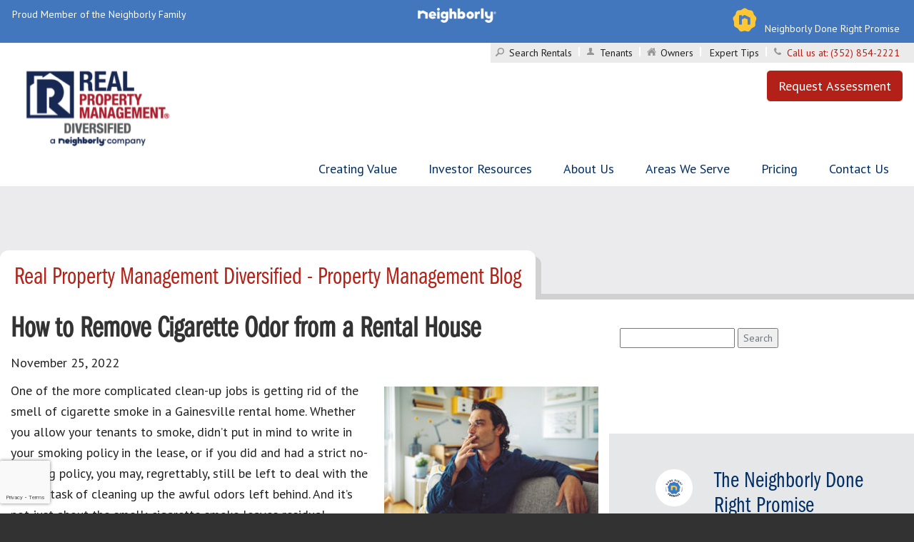

--- FILE ---
content_type: text/html; charset=UTF-8
request_url: https://www.rpmdiversified.com/remove-cigarette-odor-gainesville-rental-661
body_size: 50864
content:
<!DOCTYPE html>
<html lang="en-US">

<head>
    <meta charset="UTF-8" />
<script type="text/javascript">
/* <![CDATA[ */
var gform;gform||(document.addEventListener("gform_main_scripts_loaded",function(){gform.scriptsLoaded=!0}),document.addEventListener("gform/theme/scripts_loaded",function(){gform.themeScriptsLoaded=!0}),window.addEventListener("DOMContentLoaded",function(){gform.domLoaded=!0}),gform={domLoaded:!1,scriptsLoaded:!1,themeScriptsLoaded:!1,isFormEditor:()=>"function"==typeof InitializeEditor,callIfLoaded:function(o){return!(!gform.domLoaded||!gform.scriptsLoaded||!gform.themeScriptsLoaded&&!gform.isFormEditor()||(gform.isFormEditor()&&console.warn("The use of gform.initializeOnLoaded() is deprecated in the form editor context and will be removed in Gravity Forms 3.1."),o(),0))},initializeOnLoaded:function(o){gform.callIfLoaded(o)||(document.addEventListener("gform_main_scripts_loaded",()=>{gform.scriptsLoaded=!0,gform.callIfLoaded(o)}),document.addEventListener("gform/theme/scripts_loaded",()=>{gform.themeScriptsLoaded=!0,gform.callIfLoaded(o)}),window.addEventListener("DOMContentLoaded",()=>{gform.domLoaded=!0,gform.callIfLoaded(o)}))},hooks:{action:{},filter:{}},addAction:function(o,r,e,t){gform.addHook("action",o,r,e,t)},addFilter:function(o,r,e,t){gform.addHook("filter",o,r,e,t)},doAction:function(o){gform.doHook("action",o,arguments)},applyFilters:function(o){return gform.doHook("filter",o,arguments)},removeAction:function(o,r){gform.removeHook("action",o,r)},removeFilter:function(o,r,e){gform.removeHook("filter",o,r,e)},addHook:function(o,r,e,t,n){null==gform.hooks[o][r]&&(gform.hooks[o][r]=[]);var d=gform.hooks[o][r];null==n&&(n=r+"_"+d.length),gform.hooks[o][r].push({tag:n,callable:e,priority:t=null==t?10:t})},doHook:function(r,o,e){var t;if(e=Array.prototype.slice.call(e,1),null!=gform.hooks[r][o]&&((o=gform.hooks[r][o]).sort(function(o,r){return o.priority-r.priority}),o.forEach(function(o){"function"!=typeof(t=o.callable)&&(t=window[t]),"action"==r?t.apply(null,e):e[0]=t.apply(null,e)})),"filter"==r)return e[0]},removeHook:function(o,r,t,n){var e;null!=gform.hooks[o][r]&&(e=(e=gform.hooks[o][r]).filter(function(o,r,e){return!!(null!=n&&n!=o.tag||null!=t&&t!=o.priority)}),gform.hooks[o][r]=e)}});
/* ]]> */
</script>

    <meta name="viewport" content="width=device-width" />
    <meta name="google-site-verification" content="AJaHsDbe7Bm4v5vJaTHx4q3wt0kuOz2onRWZRedgjuE" />
    <title>How to Remove Cigarette Odor from a Gainesville Rental House</title>

    <link rel="stylesheet" href="https://use.typekit.net/vhe7nhn.css">

    <style>
        /*! normalize.css v3.0.0 | MIT License | git.io/normalize */
@import url(https://fonts.googleapis.com/css?family=Open+Sans:300italic,400italic,600italic,700italic,800italic,400,300,600,700,800&display=swap);
@import url(https://fonts.googleapis.com/css?family=Open+Sans+Condensed:300,300italic,700&display=swap);
html{font-family:sans-serif;-ms-text-size-adjust:100%;-webkit-text-size-adjust:100%}body{margin:0}article,aside,details,figcaption,figure,footer,header,hgroup,main,nav,section,summary{display:block}audio,canvas,progress,video{display:inline-block;vertical-align:baseline}audio:not([controls]){display:none;height:0}[hidden],template{display:none}a{background:0 0}abbr[title]{border-bottom:1px dotted}b,strong{font-weight:700}dfn{font-style:italic}h1{font-size:2em;margin:.67em 0}mark{background:#ff0;color:#000}small{font-size:80%}sub,sup{font-size:75%;line-height:0;position:relative;vertical-align:baseline}sup{top:-.5em}sub{bottom:-.25em}img{border:0}svg:not(:root){overflow:hidden}figure{margin:1em 40px}hr{-moz-box-sizing:content-box;box-sizing:content-box;height:0}pre{overflow:auto}code,kbd,pre,samp{font-family:monospace,monospace;font-size:1em}button,input,optgroup,select,textarea{color:inherit;font:inherit;margin:0}button{overflow:visible}button,select{text-transform:none}button,html input[type=button],input[type=reset],input[type=submit]{-webkit-appearance:button;cursor:pointer}button[disabled],html input[disabled]{cursor:default}button::-moz-focus-inner,input::-moz-focus-inner{border:0;padding:0}input{line-height:normal}input[type=checkbox],input[type=radio]{box-sizing:border-box;padding:0}input[type=number]::-webkit-inner-spin-button,input[type=number]::-webkit-outer-spin-button{height:auto}input[type=search]{-webkit-appearance:textfield;-moz-box-sizing:content-box;-webkit-box-sizing:content-box;box-sizing:content-box}input[type=search]::-webkit-search-cancel-button,input[type=search]::-webkit-search-decoration{-webkit-appearance:none}fieldset{border:1px solid silver;margin:0 2px;padding:.35em .625em .75em}legend{border:0;padding:0}textarea{overflow:auto}optgroup{font-weight:700}table{border-collapse:collapse;border-spacing:0}td,th{padding:0}@media print{*{text-shadow:none!important;color:#000!important;background:0 0!important;box-shadow:none!important}a,a:visited{text-decoration:underline}a[href]:after{content:" (" attr(href) ")"}abbr[title]:after{content:" (" attr(title) ")"}a[href^="#"]:after,a[href^="javascript:"]:after{content:""}blockquote,pre{border:1px solid #999;page-break-inside:avoid}thead{display:table-header-group}img,tr{page-break-inside:avoid}img{max-width:100%!important}h2,h3,p{orphans:3;widows:3}h2,h3{page-break-after:avoid}select{background:#fff!important}.navbar{display:none}.table td,.table th{background-color:#fff!important}.btn>.caret,.dropup>.btn>.caret,.dropup>.gform_button>.caret,.gform_button>.caret{border-top-color:#000!important}.label{border:1px solid #000}.table{border-collapse:collapse!important}.table-bordered td,.table-bordered th{border:1px solid #ddd!important}}*{-webkit-box-sizing:border-box;-moz-box-sizing:border-box;box-sizing:border-box}:after,:before{-webkit-box-sizing:border-box;-moz-box-sizing:border-box;box-sizing:border-box}html{font-size:62.5%;-webkit-tap-highlight-color:transparent}body{font-family:"PT Sans","Helvetica Neue",Helvetica,Arial,sans-serif;font-size:14px;line-height:1.428571429;color:#333;background-color:#eee}button,input,select,textarea{font-family:inherit;font-size:inherit;line-height:inherit}a{color:#049ad9;text-decoration:none}a:focus,a:hover{color:#03658e;text-decoration:underline}a:focus{outline:thin dotted;outline:5px auto -webkit-focus-ring-color;outline-offset:-2px}figure{margin:0}img{vertical-align:middle}.img-responsive{display:block;max-width:100%;height:auto}.img-rounded{border-radius:6px}.img-thumbnail{padding:4px;line-height:1.428571429;background-color:#eee;border:1px solid #ddd;border-radius:4px;-webkit-transition:all .2s ease-in-out;transition:all .2s ease-in-out;display:inline-block;max-width:100%;height:auto}.img-circle{border-radius:50%}hr{margin-top:20px;margin-bottom:20px;border:0;border-top:1px solid #eee}.sr-only{position:absolute;width:1px;height:1px;margin:-1px;padding:0;overflow:hidden;clip:rect(0,0,0,0);border:0}.h1,.h2,.h3,.h4,.h5,.h6,h1,h2,h3,h4,h5,h6{font-family:"PT Sans",Georgia,"Times New Roman",Times,serif;font-weight:500;line-height:1.1;color:inherit}.h1 .small,.h1 small,.h2 .small,.h2 small,.h3 .small,.h3 small,.h4 .small,.h4 small,.h5 .small,.h5 small,.h6 .small,.h6 small,h1 .small,h1 small,h2 .small,h2 small,h3 .small,h3 small,h4 .small,h4 small,h5 .small,h5 small,h6 .small,h6 small{font-weight:400;line-height:1;color:#b3b3b3}.h1,.h2,.h3,h1,h2,h3{margin-top:20px;margin-bottom:10px}.h1 .small,.h1 small,.h2 .small,.h2 small,.h3 .small,.h3 small,h1 .small,h1 small,h2 .small,h2 small,h3 .small,h3 small{font-size:65%}.h4,.h5,.h6,h4,h5,h6{margin-top:10px;margin-bottom:10px}.h4 .small,.h4 small,.h5 .small,.h5 small,.h6 .small,.h6 small,h4 .small,h4 small,h5 .small,h5 small,h6 .small,h6 small{font-size:75%}.h1,h1{font-size:36px}.h2,h2{font-size:30px}.h3,h3{font-size:24px}.h4,h4{font-size:18px}.h5,h5{font-size:14px}.h6,h6{font-size:12px}p{margin:0 0 10px}.lead{margin-bottom:20px;font-size:16px;font-weight:200;line-height:1.4}@media(min-width:768px){.lead{font-size:21px}}.small,small{font-size:85%}cite{font-style:normal}.text-left{text-align:left}.text-right{text-align:right}.text-center{text-align:center}.text-justify{text-align:justify}.text-muted{color:#b3b3b3}.text-primary{color:#049ad9}a.text-primary:hover{color:#0376a7}.text-success{color:#3c763d}a.text-success:hover{color:#2b542c}.text-info{color:#31708f}a.text-info:hover{color:#245269}.text-warning{color:#8a6d3b}a.text-warning:hover{color:#66512c}.text-danger{color:#a94442}a.text-danger:hover{color:#843534}.bg-primary{color:#fff}.bg-primary{background-color:#049ad9}a.bg-primary:hover{background-color:#0376a7}.bg-success{background-color:#dff0d8}a.bg-success:hover{background-color:#c1e2b3}.bg-info{background-color:#d9edf7}a.bg-info:hover{background-color:#afd9ee}.bg-warning{background-color:#fcf8e3}a.bg-warning:hover{background-color:#f7ecb5}.bg-danger{background-color:#f2dede}a.bg-danger:hover{background-color:#e4b9b9}.page-header{padding-bottom:9px;margin:40px 0 20px;border-bottom:1px solid #eee}ol,ul{margin-top:0;margin-bottom:10px}ol ol,ol ul,ul ol,ul ul{margin-bottom:0}.list-inline,.list-unstyled{padding-left:0;list-style:none}.list-inline{margin-left:-5px}.list-inline>li{display:inline-block;padding-left:5px;padding-right:5px}dl{margin-top:0;margin-bottom:20px}dd,dt{line-height:1.428571429}dt{font-weight:700}dd{margin-left:0}@media(min-width:768px){.dl-horizontal dt{float:left;width:160px;clear:left;text-align:right;overflow:hidden;text-overflow:ellipsis;white-space:nowrap}.dl-horizontal dd{margin-left:180px}.dl-horizontal dd:after,.dl-horizontal dd:before{content:" ";display:table}.dl-horizontal dd:after{clear:both}}abbr[data-original-title],abbr[title]{cursor:help;border-bottom:1px dotted #b3b3b3}.initialism{font-size:90%;text-transform:uppercase}blockquote{padding:10px 20px;margin:0 0 20px;font-size:17.5px;border-left:5px solid #eee}blockquote ol:last-child,blockquote p:last-child,blockquote ul:last-child{margin-bottom:0}blockquote .small,blockquote footer,blockquote small{display:block;font-size:80%;line-height:1.428571429;color:#b3b3b3}blockquote .small:before,blockquote footer:before,blockquote small:before{content:"— "}.blockquote-reverse,blockquote.pull-right{padding-right:15px;padding-left:0;border-right:5px solid #eee;border-left:0;text-align:right}.blockquote-reverse .small:before,.blockquote-reverse footer:before,.blockquote-reverse small:before,blockquote.pull-right .small:before,blockquote.pull-right footer:before,blockquote.pull-right small:before{content:""}.blockquote-reverse .small:after,.blockquote-reverse footer:after,.blockquote-reverse small:after,blockquote.pull-right .small:after,blockquote.pull-right footer:after,blockquote.pull-right small:after{content:" —"}blockquote:after,blockquote:before{content:""}address{margin-bottom:20px;font-style:normal;line-height:1.428571429}code,kbd,pre,samp{font-family:Menlo,Monaco,Consolas,"Courier New",monospace}code{padding:2px 4px;font-size:90%;color:#c7254e;background-color:#f9f2f4;white-space:nowrap;border-radius:4px}kbd{padding:2px 4px;font-size:90%;color:#fff;background-color:#333;border-radius:3px;box-shadow:inset 0 -1px 0 rgba(0,0,0,.25)}pre{display:block;padding:9.5px;margin:0 0 10px;font-size:13px;line-height:1.428571429;word-break:break-all;word-wrap:break-word;color:#333;background-color:#f5f5f5;border:1px solid #ccc;border-radius:4px}pre code{padding:0;font-size:inherit;color:inherit;white-space:pre-wrap;background-color:transparent;border-radius:0}.pre-scrollable{max-height:340px;overflow-y:scroll}.container{margin-right:auto;margin-left:auto;padding-left:15px;padding-right:15px}.container:after,.container:before{content:" ";display:table}.container:after{clear:both}@media(min-width:768px){.container{width:750px}}@media(min-width:992px){.container{width:970px}}@media(min-width:1200px){.container{width:1170px}}.container-fluid{margin-right:auto;margin-left:auto;padding-left:15px;padding-right:15px}.container-fluid:after,.container-fluid:before{content:" ";display:table}.container-fluid:after{clear:both}.row{margin-left:-15px;margin-right:-15px}.row:after,.row:before{content:" ";display:table}.row:after{clear:both}.col-lg-1,.col-lg-10,.col-lg-11,.col-lg-12,.col-lg-2,.col-lg-3,.col-lg-4,.col-lg-5,.col-lg-6,.col-lg-7,.col-lg-8,.col-lg-9,.col-md-1,.col-md-10,.col-md-11,.col-md-12,.col-md-2,.col-md-3,.col-md-4,.col-md-5,.col-md-6,.col-md-7,.col-md-8,.col-md-9,.col-sm-1,.col-sm-10,.col-sm-11,.col-sm-12,.col-sm-2,.col-sm-3,.col-sm-4,.col-sm-5,.col-sm-6,.col-sm-7,.col-sm-8,.col-sm-9,.col-xs-1,.col-xs-10,.col-xs-11,.col-xs-12,.col-xs-2,.col-xs-3,.col-xs-4,.col-xs-5,.col-xs-6,.col-xs-7,.col-xs-8,.col-xs-9{position:relative;min-height:1px;padding-left:15px;padding-right:15px}.col-xs-1,.col-xs-10,.col-xs-11,.col-xs-12,.col-xs-2,.col-xs-3,.col-xs-4,.col-xs-5,.col-xs-6,.col-xs-7,.col-xs-8,.col-xs-9{float:left}.col-xs-1{width:8.3333333333%}.col-xs-2{width:16.6666666667%}.col-xs-3{width:25%}.col-xs-4{width:33.3333333333%}.col-xs-5{width:41.6666666667%}.col-xs-6{width:50%}.col-xs-7{width:58.3333333333%}.col-xs-8{width:66.6666666667%}.col-xs-9{width:75%}.col-xs-10{width:83.3333333333%}.col-xs-11{width:91.6666666667%}.col-xs-12{width:100%}.col-xs-pull-0{right:0}.col-xs-pull-1{right:8.3333333333%}.col-xs-pull-2{right:16.6666666667%}.col-xs-pull-3{right:25%}.col-xs-pull-4{right:33.3333333333%}.col-xs-pull-5{right:41.6666666667%}.col-xs-pull-6{right:50%}.col-xs-pull-7{right:58.3333333333%}.col-xs-pull-8{right:66.6666666667%}.col-xs-pull-9{right:75%}.col-xs-pull-10{right:83.3333333333%}.col-xs-pull-11{right:91.6666666667%}.col-xs-pull-12{right:100%}.col-xs-push-0{left:0}.col-xs-push-1{left:8.3333333333%}.col-xs-push-2{left:16.6666666667%}.col-xs-push-3{left:25%}.col-xs-push-4{left:33.3333333333%}.col-xs-push-5{left:41.6666666667%}.col-xs-push-6{left:50%}.col-xs-push-7{left:58.3333333333%}.col-xs-push-8{left:66.6666666667%}.col-xs-push-9{left:75%}.col-xs-push-10{left:83.3333333333%}.col-xs-push-11{left:91.6666666667%}.col-xs-push-12{left:100%}.col-xs-offset-0{margin-left:0}.col-xs-offset-1{margin-left:8.3333333333%}.col-xs-offset-2{margin-left:16.6666666667%}.col-xs-offset-3{margin-left:25%}.col-xs-offset-4{margin-left:33.3333333333%}.col-xs-offset-5{margin-left:41.6666666667%}.col-xs-offset-6{margin-left:50%}.col-xs-offset-7{margin-left:58.3333333333%}.col-xs-offset-8{margin-left:66.6666666667%}.col-xs-offset-9{margin-left:75%}.col-xs-offset-10{margin-left:83.3333333333%}.col-xs-offset-11{margin-left:91.6666666667%}.col-xs-offset-12{margin-left:100%}@media(min-width:768px){.col-sm-1,.col-sm-10,.col-sm-11,.col-sm-12,.col-sm-2,.col-sm-3,.col-sm-4,.col-sm-5,.col-sm-6,.col-sm-7,.col-sm-8,.col-sm-9{float:left}.col-sm-1{width:8.3333333333%}.col-sm-2{width:16.6666666667%}.col-sm-3{width:25%}.col-sm-4{width:33.3333333333%}.col-sm-5{width:41.6666666667%}.col-sm-6{width:50%}.col-sm-7{width:58.3333333333%}.col-sm-8{width:66.6666666667%}.col-sm-9{width:75%}.col-sm-10{width:83.3333333333%}.col-sm-11{width:91.6666666667%}.col-sm-12{width:100%}.col-sm-pull-0{right:0}.col-sm-pull-1{right:8.3333333333%}.col-sm-pull-2{right:16.6666666667%}.col-sm-pull-3{right:25%}.col-sm-pull-4{right:33.3333333333%}.col-sm-pull-5{right:41.6666666667%}.col-sm-pull-6{right:50%}.col-sm-pull-7{right:58.3333333333%}.col-sm-pull-8{right:66.6666666667%}.col-sm-pull-9{right:75%}.col-sm-pull-10{right:83.3333333333%}.col-sm-pull-11{right:91.6666666667%}.col-sm-pull-12{right:100%}.col-sm-push-0{left:0}.col-sm-push-1{left:8.3333333333%}.col-sm-push-2{left:16.6666666667%}.col-sm-push-3{left:25%}.col-sm-push-4{left:33.3333333333%}.col-sm-push-5{left:41.6666666667%}.col-sm-push-6{left:50%}.col-sm-push-7{left:58.3333333333%}.col-sm-push-8{left:66.6666666667%}.col-sm-push-9{left:75%}.col-sm-push-10{left:83.3333333333%}.col-sm-push-11{left:91.6666666667%}.col-sm-push-12{left:100%}.col-sm-offset-0{margin-left:0}.col-sm-offset-1{margin-left:8.3333333333%}.col-sm-offset-2{margin-left:16.6666666667%}.col-sm-offset-3{margin-left:25%}.col-sm-offset-4{margin-left:33.3333333333%}.col-sm-offset-5{margin-left:41.6666666667%}.col-sm-offset-6{margin-left:50%}.col-sm-offset-7{margin-left:58.3333333333%}.col-sm-offset-8{margin-left:66.6666666667%}.col-sm-offset-9{margin-left:75%}.col-sm-offset-10{margin-left:83.3333333333%}.col-sm-offset-11{margin-left:91.6666666667%}.col-sm-offset-12{margin-left:100%}}@media(min-width:992px){.col-md-1,.col-md-10,.col-md-11,.col-md-12,.col-md-2,.col-md-3,.col-md-4,.col-md-5,.col-md-6,.col-md-7,.col-md-8,.col-md-9{float:left}.col-md-1{width:8.3333333333%}.col-md-2{width:16.6666666667%}.col-md-3{width:25%}.col-md-4{width:33.3333333333%}.col-md-5{width:41.6666666667%}.col-md-6{width:50%}.col-md-7{width:58.3333333333%}.col-md-8{width:66.6666666667%}.col-md-9{width:75%}.col-md-10{width:83.3333333333%}.col-md-11{width:91.6666666667%}.col-md-12{width:100%}.col-md-pull-0{right:0}.col-md-pull-1{right:8.3333333333%}.col-md-pull-2{right:16.6666666667%}.col-md-pull-3{right:25%}.col-md-pull-4{right:33.3333333333%}.col-md-pull-5{right:41.6666666667%}.col-md-pull-6{right:50%}.col-md-pull-7{right:58.3333333333%}.col-md-pull-8{right:66.6666666667%}.col-md-pull-9{right:75%}.col-md-pull-10{right:83.3333333333%}.col-md-pull-11{right:91.6666666667%}.col-md-pull-12{right:100%}.col-md-push-0{left:0}.col-md-push-1{left:8.3333333333%}.col-md-push-2{left:16.6666666667%}.col-md-push-3{left:25%}.col-md-push-4{left:33.3333333333%}.col-md-push-5{left:41.6666666667%}.col-md-push-6{left:50%}.col-md-push-7{left:58.3333333333%}.col-md-push-8{left:66.6666666667%}.col-md-push-9{left:75%}.col-md-push-10{left:83.3333333333%}.col-md-push-11{left:91.6666666667%}.col-md-push-12{left:100%}.col-md-offset-0{margin-left:0}.col-md-offset-1{margin-left:8.3333333333%}.col-md-offset-2{margin-left:16.6666666667%}.col-md-offset-3{margin-left:25%}.col-md-offset-4{margin-left:33.3333333333%}.col-md-offset-5{margin-left:41.6666666667%}.col-md-offset-6{margin-left:50%}.col-md-offset-7{margin-left:58.3333333333%}.col-md-offset-8{margin-left:66.6666666667%}.col-md-offset-9{margin-left:75%}.col-md-offset-10{margin-left:83.3333333333%}.col-md-offset-11{margin-left:91.6666666667%}.col-md-offset-12{margin-left:100%}}@media(min-width:1200px){.col-lg-1,.col-lg-10,.col-lg-11,.col-lg-12,.col-lg-2,.col-lg-3,.col-lg-4,.col-lg-5,.col-lg-6,.col-lg-7,.col-lg-8,.col-lg-9{float:left}.col-lg-1{width:8.3333333333%}.col-lg-2{width:16.6666666667%}.col-lg-3{width:25%}.col-lg-4{width:33.3333333333%}.col-lg-5{width:41.6666666667%}.col-lg-6{width:50%}.col-lg-7{width:58.3333333333%}.col-lg-8{width:66.6666666667%}.col-lg-9{width:75%}.col-lg-10{width:83.3333333333%}.col-lg-11{width:91.6666666667%}.col-lg-12{width:100%}.col-lg-pull-0{right:0}.col-lg-pull-1{right:8.3333333333%}.col-lg-pull-2{right:16.6666666667%}.col-lg-pull-3{right:25%}.col-lg-pull-4{right:33.3333333333%}.col-lg-pull-5{right:41.6666666667%}.col-lg-pull-6{right:50%}.col-lg-pull-7{right:58.3333333333%}.col-lg-pull-8{right:66.6666666667%}.col-lg-pull-9{right:75%}.col-lg-pull-10{right:83.3333333333%}.col-lg-pull-11{right:91.6666666667%}.col-lg-pull-12{right:100%}.col-lg-push-0{left:0}.col-lg-push-1{left:8.3333333333%}.col-lg-push-2{left:16.6666666667%}.col-lg-push-3{left:25%}.col-lg-push-4{left:33.3333333333%}.col-lg-push-5{left:41.6666666667%}.col-lg-push-6{left:50%}.col-lg-push-7{left:58.3333333333%}.col-lg-push-8{left:66.6666666667%}.col-lg-push-9{left:75%}.col-lg-push-10{left:83.3333333333%}.col-lg-push-11{left:91.6666666667%}.col-lg-push-12{left:100%}.col-lg-offset-0{margin-left:0}.col-lg-offset-1{margin-left:8.3333333333%}.col-lg-offset-2{margin-left:16.6666666667%}.col-lg-offset-3{margin-left:25%}.col-lg-offset-4{margin-left:33.3333333333%}.col-lg-offset-5{margin-left:41.6666666667%}.col-lg-offset-6{margin-left:50%}.col-lg-offset-7{margin-left:58.3333333333%}.col-lg-offset-8{margin-left:66.6666666667%}.col-lg-offset-9{margin-left:75%}.col-lg-offset-10{margin-left:83.3333333333%}.col-lg-offset-11{margin-left:91.6666666667%}.col-lg-offset-12{margin-left:100%}}table{max-width:100%;background-color:transparent}th{text-align:left}.table{width:100%;margin-bottom:20px}.table>tbody>tr>td,.table>tbody>tr>th,.table>tfoot>tr>td,.table>tfoot>tr>th,.table>thead>tr>td,.table>thead>tr>th{padding:8px;line-height:1.428571429;vertical-align:top;border-top:1px solid #ddd}.table>thead>tr>th{vertical-align:bottom;border-bottom:2px solid #ddd}.table>caption+thead>tr:first-child>td,.table>caption+thead>tr:first-child>th,.table>colgroup+thead>tr:first-child>td,.table>colgroup+thead>tr:first-child>th,.table>thead:first-child>tr:first-child>td,.table>thead:first-child>tr:first-child>th{border-top:0}.table>tbody+tbody{border-top:2px solid #ddd}.table .table{background-color:#eee}.table-condensed>tbody>tr>td,.table-condensed>tbody>tr>th,.table-condensed>tfoot>tr>td,.table-condensed>tfoot>tr>th,.table-condensed>thead>tr>td,.table-condensed>thead>tr>th{padding:5px}.table-bordered{border:1px solid #ddd}.table-bordered>tbody>tr>td,.table-bordered>tbody>tr>th,.table-bordered>tfoot>tr>td,.table-bordered>tfoot>tr>th,.table-bordered>thead>tr>td,.table-bordered>thead>tr>th{border:1px solid #ddd}.table-bordered>thead>tr>td,.table-bordered>thead>tr>th{border-bottom-width:2px}.table-striped>tbody>tr:nth-child(odd)>td,.table-striped>tbody>tr:nth-child(odd)>th{background-color:#f9f9f9}.table-hover>tbody>tr:hover>td,.table-hover>tbody>tr:hover>th{background-color:#f5f5f5}table col[class*=col-]{position:static;float:none;display:table-column}table td[class*=col-],table th[class*=col-]{position:static;float:none;display:table-cell}.table>tbody>tr.active>td,.table>tbody>tr.active>th,.table>tbody>tr>td.active,.table>tbody>tr>th.active,.table>tfoot>tr.active>td,.table>tfoot>tr.active>th,.table>tfoot>tr>td.active,.table>tfoot>tr>th.active,.table>thead>tr.active>td,.table>thead>tr.active>th,.table>thead>tr>td.active,.table>thead>tr>th.active{background-color:#f5f5f5}.table-hover>tbody>tr.active:hover>td,.table-hover>tbody>tr.active:hover>th,.table-hover>tbody>tr>td.active:hover,.table-hover>tbody>tr>th.active:hover{background-color:#e8e8e8}.table>tbody>tr.success>td,.table>tbody>tr.success>th,.table>tbody>tr>td.success,.table>tbody>tr>th.success,.table>tfoot>tr.success>td,.table>tfoot>tr.success>th,.table>tfoot>tr>td.success,.table>tfoot>tr>th.success,.table>thead>tr.success>td,.table>thead>tr.success>th,.table>thead>tr>td.success,.table>thead>tr>th.success{background-color:#dff0d8}.table-hover>tbody>tr.success:hover>td,.table-hover>tbody>tr.success:hover>th,.table-hover>tbody>tr>td.success:hover,.table-hover>tbody>tr>th.success:hover{background-color:#d0e9c6}.table>tbody>tr.info>td,.table>tbody>tr.info>th,.table>tbody>tr>td.info,.table>tbody>tr>th.info,.table>tfoot>tr.info>td,.table>tfoot>tr.info>th,.table>tfoot>tr>td.info,.table>tfoot>tr>th.info,.table>thead>tr.info>td,.table>thead>tr.info>th,.table>thead>tr>td.info,.table>thead>tr>th.info{background-color:#d9edf7}.table-hover>tbody>tr.info:hover>td,.table-hover>tbody>tr.info:hover>th,.table-hover>tbody>tr>td.info:hover,.table-hover>tbody>tr>th.info:hover{background-color:#c4e3f3}.table>tbody>tr.warning>td,.table>tbody>tr.warning>th,.table>tbody>tr>td.warning,.table>tbody>tr>th.warning,.table>tfoot>tr.warning>td,.table>tfoot>tr.warning>th,.table>tfoot>tr>td.warning,.table>tfoot>tr>th.warning,.table>thead>tr.warning>td,.table>thead>tr.warning>th,.table>thead>tr>td.warning,.table>thead>tr>th.warning{background-color:#fcf8e3}.table-hover>tbody>tr.warning:hover>td,.table-hover>tbody>tr.warning:hover>th,.table-hover>tbody>tr>td.warning:hover,.table-hover>tbody>tr>th.warning:hover{background-color:#faf2cc}.table>tbody>tr.danger>td,.table>tbody>tr.danger>th,.table>tbody>tr>td.danger,.table>tbody>tr>th.danger,.table>tfoot>tr.danger>td,.table>tfoot>tr.danger>th,.table>tfoot>tr>td.danger,.table>tfoot>tr>th.danger,.table>thead>tr.danger>td,.table>thead>tr.danger>th,.table>thead>tr>td.danger,.table>thead>tr>th.danger{background-color:#f2dede}.table-hover>tbody>tr.danger:hover>td,.table-hover>tbody>tr.danger:hover>th,.table-hover>tbody>tr>td.danger:hover,.table-hover>tbody>tr>th.danger:hover{background-color:#ebcccc}@media(max-width:767px){.table-responsive{width:100%;margin-bottom:15px;overflow-y:hidden;overflow-x:scroll;-ms-overflow-style:-ms-autohiding-scrollbar;border:1px solid #ddd;-webkit-overflow-scrolling:touch}.table-responsive>.table{margin-bottom:0}.table-responsive>.table>tbody>tr>td,.table-responsive>.table>tbody>tr>th,.table-responsive>.table>tfoot>tr>td,.table-responsive>.table>tfoot>tr>th,.table-responsive>.table>thead>tr>td,.table-responsive>.table>thead>tr>th{white-space:nowrap}.table-responsive>.table-bordered{border:0}.table-responsive>.table-bordered>tbody>tr>td:first-child,.table-responsive>.table-bordered>tbody>tr>th:first-child,.table-responsive>.table-bordered>tfoot>tr>td:first-child,.table-responsive>.table-bordered>tfoot>tr>th:first-child,.table-responsive>.table-bordered>thead>tr>td:first-child,.table-responsive>.table-bordered>thead>tr>th:first-child{border-left:0}.table-responsive>.table-bordered>tbody>tr>td:last-child,.table-responsive>.table-bordered>tbody>tr>th:last-child,.table-responsive>.table-bordered>tfoot>tr>td:last-child,.table-responsive>.table-bordered>tfoot>tr>th:last-child,.table-responsive>.table-bordered>thead>tr>td:last-child,.table-responsive>.table-bordered>thead>tr>th:last-child{border-right:0}.table-responsive>.table-bordered>tbody>tr:last-child>td,.table-responsive>.table-bordered>tbody>tr:last-child>th,.table-responsive>.table-bordered>tfoot>tr:last-child>td,.table-responsive>.table-bordered>tfoot>tr:last-child>th{border-bottom:0}}fieldset{padding:0;margin:0;border:0;min-width:0}legend{display:block;width:100%;padding:0;margin-bottom:20px;font-size:21px;line-height:inherit;color:#333;border:0;border-bottom:1px solid #e5e5e5}label{display:inline-block;margin-bottom:5px;font-weight:700}input[type=search]{-webkit-box-sizing:border-box;-moz-box-sizing:border-box;box-sizing:border-box}input[type=checkbox],input[type=radio]{margin:4px 0 0;line-height:normal}input[type=file]{display:block}input[type=range]{display:block;width:100%}select[multiple],select[size]{height:auto}input[type=checkbox]:focus,input[type=file]:focus,input[type=radio]:focus{outline:thin dotted;outline:5px auto -webkit-focus-ring-color;outline-offset:-2px}output{display:block;padding-top:7px;font-size:14px;line-height:1.428571429;color:#555}.form-control{display:block;width:100%;height:34px;padding:6px 12px;font-size:14px;line-height:1.428571429;color:#555;background-color:#fff;background-image:none;border:1px solid #ccc;border-radius:4px;-webkit-box-shadow:inset 0 1px 1px rgba(0,0,0,.075);box-shadow:inset 0 1px 1px rgba(0,0,0,.075);-webkit-transition:border-color ease-in-out .15s,box-shadow ease-in-out .15s;transition:border-color ease-in-out .15s,box-shadow ease-in-out .15s}.form-control:focus{border-color:#66afe9;-webkit-box-shadow:inset 0 1px 1px rgba(0,0,0,.075),0 0 8px rgba(102,175,233,.6);box-shadow:inset 0 1px 1px rgba(0,0,0,.075),0 0 8px rgba(102,175,233,.6)}.form-control::-moz-placeholder{color:#b3b3b3;opacity:1}.form-control:-ms-input-placeholder{color:#b3b3b3}.form-control::-webkit-input-placeholder{color:#b3b3b3}.form-control[disabled],.form-control[readonly],fieldset[disabled] .form-control{cursor:not-allowed;background-color:#eee;opacity:1}textarea.form-control{height:auto}input[type=search]{-webkit-appearance:none}input[type=date]{line-height:34px}.form-group{margin-bottom:15px}.checkbox,.radio{display:block;min-height:20px;margin-top:10px;margin-bottom:10px;padding-left:20px}.checkbox label,.radio label{display:inline;font-weight:400;cursor:pointer}.checkbox input[type=checkbox],.checkbox-inline input[type=checkbox],.radio input[type=radio],.radio-inline input[type=radio]{float:left;margin-left:-20px}.checkbox+.checkbox,.radio+.radio{margin-top:-5px}.checkbox-inline,.radio-inline{display:inline-block;padding-left:20px;margin-bottom:0;vertical-align:middle;font-weight:400;cursor:pointer}.checkbox-inline+.checkbox-inline,.radio-inline+.radio-inline{margin-top:0;margin-left:10px}.checkbox-inline[disabled],.checkbox[disabled],.radio-inline[disabled],.radio[disabled],fieldset[disabled] .checkbox,fieldset[disabled] .checkbox-inline,fieldset[disabled] .radio,fieldset[disabled] .radio-inline,fieldset[disabled] input[type=checkbox],fieldset[disabled] input[type=radio],input[type=checkbox][disabled],input[type=radio][disabled]{cursor:not-allowed}.input-group-sm>.form-control,.input-group-sm>.input-group-addon,.input-group-sm>.input-group-btn>.btn,.input-group-sm>.input-group-btn>.gform_button,.input-sm{height:30px;padding:5px 10px;font-size:12px;line-height:1.5;border-radius:3px}.input-group-sm>.input-group-btn>select.btn,.input-group-sm>.input-group-btn>select.gform_button,.input-group-sm>select.form-control,.input-group-sm>select.input-group-addon,select.input-sm{height:30px;line-height:30px}.input-group-sm>.input-group-btn>select[multiple].btn,.input-group-sm>.input-group-btn>select[multiple].gform_button,.input-group-sm>.input-group-btn>textarea.btn,.input-group-sm>.input-group-btn>textarea.gform_button,.input-group-sm>select[multiple].form-control,.input-group-sm>select[multiple].input-group-addon,.input-group-sm>textarea.form-control,.input-group-sm>textarea.input-group-addon,select[multiple].input-sm,textarea.input-sm{height:auto}.input-group-lg>.form-control,.input-group-lg>.input-group-addon,.input-group-lg>.input-group-btn>.btn,.input-group-lg>.input-group-btn>.gform_button,.input-lg{height:46px;padding:10px 16px;font-size:18px;line-height:1.33;border-radius:6px}.input-group-lg>.input-group-btn>select.btn,.input-group-lg>.input-group-btn>select.gform_button,.input-group-lg>select.form-control,.input-group-lg>select.input-group-addon,select.input-lg{height:46px;line-height:46px}.input-group-lg>.input-group-btn>select[multiple].btn,.input-group-lg>.input-group-btn>select[multiple].gform_button,.input-group-lg>.input-group-btn>textarea.btn,.input-group-lg>.input-group-btn>textarea.gform_button,.input-group-lg>select[multiple].form-control,.input-group-lg>select[multiple].input-group-addon,.input-group-lg>textarea.form-control,.input-group-lg>textarea.input-group-addon,select[multiple].input-lg,textarea.input-lg{height:auto}.has-feedback{position:relative}.has-feedback .form-control{padding-right:42.5px}.has-feedback .form-control-feedback{position:absolute;top:25px;right:0;display:block;width:34px;height:34px;line-height:34px;text-align:center}.has-success .checkbox,.has-success .checkbox-inline,.has-success .control-label,.has-success .help-block,.has-success .radio,.has-success .radio-inline{color:#3c763d}.has-success .form-control{border-color:#3c763d;-webkit-box-shadow:inset 0 1px 1px rgba(0,0,0,.075);box-shadow:inset 0 1px 1px rgba(0,0,0,.075)}.has-success .form-control:focus{border-color:#2b542c;-webkit-box-shadow:inset 0 1px 1px rgba(0,0,0,.075),0 0 6px #67b168;box-shadow:inset 0 1px 1px rgba(0,0,0,.075),0 0 6px #67b168}.has-success .input-group-addon{color:#3c763d;border-color:#3c763d;background-color:#dff0d8}.has-success .form-control-feedback{color:#3c763d}.has-warning .checkbox,.has-warning .checkbox-inline,.has-warning .control-label,.has-warning .help-block,.has-warning .radio,.has-warning .radio-inline{color:#8a6d3b}.has-warning .form-control{border-color:#8a6d3b;-webkit-box-shadow:inset 0 1px 1px rgba(0,0,0,.075);box-shadow:inset 0 1px 1px rgba(0,0,0,.075)}.has-warning .form-control:focus{border-color:#66512c;-webkit-box-shadow:inset 0 1px 1px rgba(0,0,0,.075),0 0 6px #c0a16b;box-shadow:inset 0 1px 1px rgba(0,0,0,.075),0 0 6px #c0a16b}.has-warning .input-group-addon{color:#8a6d3b;border-color:#8a6d3b;background-color:#fcf8e3}.has-warning .form-control-feedback{color:#8a6d3b}.has-error .checkbox,.has-error .checkbox-inline,.has-error .control-label,.has-error .help-block,.has-error .radio,.has-error .radio-inline{color:#a94442}.has-error .form-control{border-color:#a94442;-webkit-box-shadow:inset 0 1px 1px rgba(0,0,0,.075);box-shadow:inset 0 1px 1px rgba(0,0,0,.075)}.has-error .form-control:focus{border-color:#843534;-webkit-box-shadow:inset 0 1px 1px rgba(0,0,0,.075),0 0 6px #ce8483;box-shadow:inset 0 1px 1px rgba(0,0,0,.075),0 0 6px #ce8483}.has-error .input-group-addon{color:#a94442;border-color:#a94442;background-color:#f2dede}.has-error .form-control-feedback{color:#a94442}.form-control-static{margin-bottom:0}.help-block{display:block;margin-top:5px;margin-bottom:10px;color:#737373}@media(min-width:768px){.form-inline .form-group,.navbar-form .form-group{display:inline-block;margin-bottom:0;vertical-align:middle}.form-inline .form-control,.navbar-form .form-control{display:inline-block;width:auto;vertical-align:middle}.form-inline .input-group>.form-control,.navbar-form .input-group>.form-control{width:100%}.form-inline .control-label,.navbar-form .control-label{margin-bottom:0;vertical-align:middle}.form-inline .checkbox,.form-inline .radio,.navbar-form .checkbox,.navbar-form .radio{display:inline-block;margin-top:0;margin-bottom:0;padding-left:0;vertical-align:middle}.form-inline .checkbox input[type=checkbox],.form-inline .radio input[type=radio],.navbar-form .checkbox input[type=checkbox],.navbar-form .radio input[type=radio]{float:none;margin-left:0}.form-inline .has-feedback .form-control-feedback,.navbar-form .has-feedback .form-control-feedback{top:0}}.form-horizontal .checkbox,.form-horizontal .checkbox-inline,.form-horizontal .control-label,.form-horizontal .radio,.form-horizontal .radio-inline{margin-top:0;margin-bottom:0;padding-top:7px}.form-horizontal .checkbox,.form-horizontal .radio{min-height:27px}.form-horizontal .form-group{margin-left:-15px;margin-right:-15px}.form-horizontal .form-group:after,.form-horizontal .form-group:before{content:" ";display:table}.form-horizontal .form-group:after{clear:both}.form-horizontal .form-control-static{padding-top:7px}@media(min-width:768px){.form-horizontal .control-label{text-align:right}}.form-horizontal .has-feedback .form-control-feedback{top:0;right:15px}.btn,.gform_button{display:inline-block;margin-bottom:0;font-weight:400;text-align:center;vertical-align:middle;cursor:pointer;background-image:none;border:1px solid transparent;white-space:nowrap;padding:6px 12px;font-size:14px;line-height:1.428571429;border-radius:4px;-webkit-user-select:none;-moz-user-select:none;-ms-user-select:none;user-select:none}.btn.active:focus,.btn:active:focus,.btn:focus,.gform_button:focus{outline:thin dotted;outline:5px auto -webkit-focus-ring-color;outline-offset:-2px}.btn:focus,.btn:hover,.gform_button:focus,.gform_button:hover{color:#333;text-decoration:none}.active.gform_button,.btn.active,.btn:active,.gform_button:active{background-image:none;-webkit-box-shadow:inset 0 3px 5px rgba(0,0,0,.125);box-shadow:inset 0 3px 5px rgba(0,0,0,.125)}.btn.disabled,.btn[disabled],.disabled.gform_button,[disabled].gform_button,fieldset[disabled] .btn,fieldset[disabled] .gform_button{cursor:not-allowed;pointer-events:none;opacity:.65;-webkit-box-shadow:none;box-shadow:none}.btn-default{color:#333;background-color:#fff;border-color:#ccc}.btn-default.active,.btn-default:active,.btn-default:focus,.btn-default:hover{color:#333;background-color:#ebebeb;border-color:#adadad}.open .btn-default.dropdown-toggle{color:#333;background-color:#ebebeb;border-color:#adadad}.btn-default.active,.btn-default:active{background-image:none}.open .btn-default.dropdown-toggle{background-image:none}.btn-default.disabled,.btn-default.disabled.active,.btn-default.disabled:active,.btn-default.disabled:focus,.btn-default.disabled:hover,.btn-default[disabled],.btn-default[disabled].active,.btn-default[disabled]:active,.btn-default[disabled]:focus,.btn-default[disabled]:hover,fieldset[disabled] .btn-default,fieldset[disabled] .btn-default.active,fieldset[disabled] .btn-default:active,fieldset[disabled] .btn-default:focus,fieldset[disabled] .btn-default:hover{background-color:#fff;border-color:#ccc}.btn-default .badge{color:#fff;background-color:#333}.btn-primary,.gform_button{color:#fff;background-color:#049ad9;border-color:#0488c0}.active.gform_button,.btn-primary.active,.btn-primary:active,.btn-primary:focus,.btn-primary:hover,.gform_button:active,.gform_button:focus,.gform_button:hover{color:#fff;background-color:#037eb1;border-color:#025e84}.open .btn-primary.dropdown-toggle,.open .dropdown-toggle.gform_button{color:#fff;background-color:#037eb1;border-color:#025e84}.active.gform_button,.btn-primary.active,.btn-primary:active,.gform_button:active{background-image:none}.open .btn-primary.dropdown-toggle,.open .dropdown-toggle.gform_button{background-image:none}.btn-primary.disabled,.btn-primary.disabled.active,.btn-primary.disabled:active,.btn-primary.disabled:focus,.btn-primary.disabled:hover,.btn-primary[disabled],.btn-primary[disabled].active,.btn-primary[disabled]:active,.btn-primary[disabled]:focus,.btn-primary[disabled]:hover,.disabled.gform_button,[disabled].gform_button,fieldset[disabled] .btn-primary,fieldset[disabled] .btn-primary.active,fieldset[disabled] .btn-primary:active,fieldset[disabled] .btn-primary:focus,fieldset[disabled] .btn-primary:hover,fieldset[disabled] .gform_button{background-color:#049ad9;border-color:#0488c0}.btn-primary .badge,.gform_button .badge{color:#049ad9;background-color:#fff}.btn-success{color:#fff;background-color:#5cb85c;border-color:#4cae4c}.btn-success.active,.btn-success:active,.btn-success:focus,.btn-success:hover{color:#fff;background-color:#47a447;border-color:#398439}.open .btn-success.dropdown-toggle{color:#fff;background-color:#47a447;border-color:#398439}.btn-success.active,.btn-success:active{background-image:none}.open .btn-success.dropdown-toggle{background-image:none}.btn-success.disabled,.btn-success.disabled.active,.btn-success.disabled:active,.btn-success.disabled:focus,.btn-success.disabled:hover,.btn-success[disabled],.btn-success[disabled].active,.btn-success[disabled]:active,.btn-success[disabled]:focus,.btn-success[disabled]:hover,fieldset[disabled] .btn-success,fieldset[disabled] .btn-success.active,fieldset[disabled] .btn-success:active,fieldset[disabled] .btn-success:focus,fieldset[disabled] .btn-success:hover{background-color:#5cb85c;border-color:#4cae4c}.btn-success .badge{color:#5cb85c;background-color:#fff}.btn-info{color:#fff;background-color:#5bc0de;border-color:#46b8da}.btn-info.active,.btn-info:active,.btn-info:focus,.btn-info:hover{color:#fff;background-color:#39b3d7;border-color:#269abc}.open .btn-info.dropdown-toggle{color:#fff;background-color:#39b3d7;border-color:#269abc}.btn-info.active,.btn-info:active{background-image:none}.open .btn-info.dropdown-toggle{background-image:none}.btn-info.disabled,.btn-info.disabled.active,.btn-info.disabled:active,.btn-info.disabled:focus,.btn-info.disabled:hover,.btn-info[disabled],.btn-info[disabled].active,.btn-info[disabled]:active,.btn-info[disabled]:focus,.btn-info[disabled]:hover,fieldset[disabled] .btn-info,fieldset[disabled] .btn-info.active,fieldset[disabled] .btn-info:active,fieldset[disabled] .btn-info:focus,fieldset[disabled] .btn-info:hover{background-color:#5bc0de;border-color:#46b8da}.btn-info .badge{color:#5bc0de;background-color:#fff}.btn-warning{color:#fff;background-color:#f0ad4e;border-color:#eea236}.btn-warning.active,.btn-warning:active,.btn-warning:focus,.btn-warning:hover{color:#fff;background-color:#ed9c28;border-color:#d58512}.open .btn-warning.dropdown-toggle{color:#fff;background-color:#ed9c28;border-color:#d58512}.btn-warning.active,.btn-warning:active{background-image:none}.open .btn-warning.dropdown-toggle{background-image:none}.btn-warning.disabled,.btn-warning.disabled.active,.btn-warning.disabled:active,.btn-warning.disabled:focus,.btn-warning.disabled:hover,.btn-warning[disabled],.btn-warning[disabled].active,.btn-warning[disabled]:active,.btn-warning[disabled]:focus,.btn-warning[disabled]:hover,fieldset[disabled] .btn-warning,fieldset[disabled] .btn-warning.active,fieldset[disabled] .btn-warning:active,fieldset[disabled] .btn-warning:focus,fieldset[disabled] .btn-warning:hover{background-color:#f0ad4e;border-color:#eea236}.btn-warning .badge{color:#f0ad4e;background-color:#fff}.btn-danger{color:#fff;background-color:#d9534f;border-color:#d43f3a}.btn-danger.active,.btn-danger:active,.btn-danger:focus,.btn-danger:hover{color:#fff;background-color:#d2322d;border-color:#ac2925}.open .btn-danger.dropdown-toggle{color:#fff;background-color:#d2322d;border-color:#ac2925}.btn-danger.active,.btn-danger:active{background-image:none}.open .btn-danger.dropdown-toggle{background-image:none}.btn-danger.disabled,.btn-danger.disabled.active,.btn-danger.disabled:active,.btn-danger.disabled:focus,.btn-danger.disabled:hover,.btn-danger[disabled],.btn-danger[disabled].active,.btn-danger[disabled]:active,.btn-danger[disabled]:focus,.btn-danger[disabled]:hover,fieldset[disabled] .btn-danger,fieldset[disabled] .btn-danger.active,fieldset[disabled] .btn-danger:active,fieldset[disabled] .btn-danger:focus,fieldset[disabled] .btn-danger:hover{background-color:#d9534f;border-color:#d43f3a}.btn-danger .badge{color:#d9534f;background-color:#fff}.btn-link{color:#049ad9;font-weight:400;cursor:pointer;border-radius:0}.btn-link,.btn-link:active,.btn-link[disabled],fieldset[disabled] .btn-link{background-color:transparent;-webkit-box-shadow:none;box-shadow:none}.btn-link,.btn-link:active,.btn-link:focus,.btn-link:hover{border-color:transparent}.btn-link:focus,.btn-link:hover{color:#03658e;text-decoration:underline;background-color:transparent}.btn-link[disabled]:focus,.btn-link[disabled]:hover,fieldset[disabled] .btn-link:focus,fieldset[disabled] .btn-link:hover{color:#b3b3b3;text-decoration:none}.btn-group-lg>.btn,.btn-group-lg>.gform_button,.btn-lg,.gform_button{padding:10px 16px;font-size:18px;line-height:1.33;border-radius:6px}.btn-group-sm>.btn,.btn-group-sm>.gform_button,.btn-sm{padding:5px 10px;font-size:12px;line-height:1.5;border-radius:3px}.btn-group-xs>.btn,.btn-group-xs>.gform_button,.btn-xs{padding:1px 5px;font-size:12px;line-height:1.5;border-radius:3px}.btn-block{display:block;width:100%;padding-left:0;padding-right:0}.btn-block+.btn-block{margin-top:5px}input[type=button].btn-block,input[type=reset].btn-block,input[type=submit].btn-block{width:100%}.fade{opacity:0;-webkit-transition:opacity .15s linear;transition:opacity .15s linear}.fade.in{opacity:1}.collapse{display:none}.collapse.in{display:block}.collapsing{position:relative;height:0;overflow:hidden;-webkit-transition:height .35s ease;transition:height .35s ease}@font-face{font-family:"Glyphicons Halflings";src:url(bootstrap/glyphicons-halflings-regular.eot);src:url(bootstrap/glyphicons-halflings-regular.eot?#iefix) format("embedded-opentype"),url(bootstrap/glyphicons-halflings-regular.woff) format("woff"),url(bootstrap/glyphicons-halflings-regular.ttf) format("truetype"),url(bootstrap/glyphicons-halflings-regular.svg#glyphicons_halflingsregular) format("svg")}.glyphicon{position:relative;top:1px;display:inline-block;font-family:"Glyphicons Halflings";font-style:normal;font-weight:400;line-height:1;-webkit-font-smoothing:antialiased;-moz-osx-font-smoothing:grayscale}.glyphicon-asterisk:before{content:"*"}.glyphicon-plus:before{content:"+"}.glyphicon-euro:before{content:"€"}.glyphicon-minus:before{content:"−"}.glyphicon-cloud:before{content:"☁"}.glyphicon-envelope:before{content:"✉"}.glyphicon-pencil:before{content:"✏"}.glyphicon-glass:before{content:""}.glyphicon-music:before{content:""}.glyphicon-search:before{content:""}.glyphicon-heart:before{content:""}.glyphicon-star:before{content:""}.glyphicon-star-empty:before{content:""}.glyphicon-user:before{content:""}.glyphicon-film:before{content:""}.glyphicon-th-large:before{content:""}.glyphicon-th:before{content:""}.glyphicon-th-list:before{content:""}.glyphicon-ok:before{content:""}.glyphicon-remove:before{content:""}.glyphicon-zoom-in:before{content:""}.glyphicon-zoom-out:before{content:""}.glyphicon-off:before{content:""}.glyphicon-signal:before{content:""}.glyphicon-cog:before{content:""}.glyphicon-trash:before{content:""}.glyphicon-home:before{content:""}.glyphicon-file:before{content:""}.glyphicon-time:before{content:""}.glyphicon-road:before{content:""}.glyphicon-download-alt:before{content:""}.glyphicon-download:before{content:""}.glyphicon-upload:before{content:""}.glyphicon-inbox:before{content:""}.glyphicon-play-circle:before{content:""}.glyphicon-repeat:before{content:""}.glyphicon-refresh:before{content:""}.glyphicon-list-alt:before{content:""}.glyphicon-lock:before{content:""}.glyphicon-flag:before{content:""}.glyphicon-headphones:before{content:""}.glyphicon-volume-off:before{content:""}.glyphicon-volume-down:before{content:""}.glyphicon-volume-up:before{content:""}.glyphicon-qrcode:before{content:""}.glyphicon-barcode:before{content:""}.glyphicon-tag:before{content:""}.glyphicon-tags:before{content:""}.glyphicon-book:before{content:""}.glyphicon-bookmark:before{content:""}.glyphicon-print:before{content:""}.glyphicon-camera:before{content:""}.glyphicon-font:before{content:""}.glyphicon-bold:before{content:""}.glyphicon-italic:before{content:""}.glyphicon-text-height:before{content:""}.glyphicon-text-width:before{content:""}.glyphicon-align-left:before{content:""}.glyphicon-align-center:before{content:""}.glyphicon-align-right:before{content:""}.glyphicon-align-justify:before{content:""}.glyphicon-list:before{content:""}.glyphicon-indent-left:before{content:""}.glyphicon-indent-right:before{content:""}.glyphicon-facetime-video:before{content:""}.glyphicon-picture:before{content:""}.glyphicon-map-marker:before{content:""}.glyphicon-adjust:before{content:""}.glyphicon-tint:before{content:""}.glyphicon-edit:before{content:""}.glyphicon-share:before{content:""}.glyphicon-check:before{content:""}.glyphicon-move:before{content:""}.glyphicon-step-backward:before{content:""}.glyphicon-fast-backward:before{content:""}.glyphicon-backward:before{content:""}.glyphicon-play:before{content:""}.glyphicon-pause:before{content:""}.glyphicon-stop:before{content:""}.glyphicon-forward:before{content:""}.glyphicon-fast-forward:before{content:""}.glyphicon-step-forward:before{content:""}.glyphicon-eject:before{content:""}.glyphicon-chevron-left:before{content:""}.glyphicon-chevron-right:before{content:""}.glyphicon-plus-sign:before{content:""}.glyphicon-minus-sign:before{content:""}.glyphicon-remove-sign:before{content:""}.glyphicon-ok-sign:before{content:""}.glyphicon-question-sign:before{content:""}.glyphicon-info-sign:before{content:""}.glyphicon-screenshot:before{content:""}.glyphicon-remove-circle:before{content:""}.glyphicon-ok-circle:before{content:""}.glyphicon-ban-circle:before{content:""}.glyphicon-arrow-left:before{content:""}.glyphicon-arrow-right:before{content:""}.glyphicon-arrow-up:before{content:""}.glyphicon-arrow-down:before{content:""}.glyphicon-share-alt:before{content:""}.glyphicon-resize-full:before{content:""}.glyphicon-resize-small:before{content:""}.glyphicon-exclamation-sign:before{content:""}.glyphicon-gift:before{content:""}.glyphicon-leaf:before{content:""}.glyphicon-fire:before{content:""}.glyphicon-eye-open:before{content:""}.glyphicon-eye-close:before{content:""}.glyphicon-warning-sign:before{content:""}.glyphicon-plane:before{content:""}.glyphicon-calendar:before{content:""}.glyphicon-random:before{content:""}.glyphicon-comment:before{content:""}.glyphicon-magnet:before{content:""}.glyphicon-chevron-up:before{content:""}.glyphicon-chevron-down:before{content:""}.glyphicon-retweet:before{content:""}.glyphicon-shopping-cart:before{content:""}.glyphicon-folder-close:before{content:""}.glyphicon-folder-open:before{content:""}.glyphicon-resize-vertical:before{content:""}.glyphicon-resize-horizontal:before{content:""}.glyphicon-hdd:before{content:""}.glyphicon-bullhorn:before{content:""}.glyphicon-bell:before{content:""}.glyphicon-certificate:before{content:""}.glyphicon-thumbs-up:before{content:""}.glyphicon-thumbs-down:before{content:""}.glyphicon-hand-right:before{content:""}.glyphicon-hand-left:before{content:""}.glyphicon-hand-up:before{content:""}.glyphicon-hand-down:before{content:""}.glyphicon-circle-arrow-right:before{content:""}.glyphicon-circle-arrow-left:before{content:""}.glyphicon-circle-arrow-up:before{content:""}.glyphicon-circle-arrow-down:before{content:""}.glyphicon-globe:before{content:""}.glyphicon-wrench:before{content:""}.glyphicon-tasks:before{content:""}.glyphicon-filter:before{content:""}.glyphicon-briefcase:before{content:""}.glyphicon-fullscreen:before{content:""}.glyphicon-dashboard:before{content:""}.glyphicon-paperclip:before{content:""}.glyphicon-heart-empty:before{content:""}.glyphicon-link:before{content:""}.glyphicon-phone:before{content:""}.glyphicon-pushpin:before{content:""}.glyphicon-usd:before{content:""}.glyphicon-gbp:before{content:""}.glyphicon-sort:before{content:""}.glyphicon-sort-by-alphabet:before{content:""}.glyphicon-sort-by-alphabet-alt:before{content:""}.glyphicon-sort-by-order:before{content:""}.glyphicon-sort-by-order-alt:before{content:""}.glyphicon-sort-by-attributes:before{content:""}.glyphicon-sort-by-attributes-alt:before{content:""}.glyphicon-unchecked:before{content:""}.glyphicon-expand:before{content:""}.glyphicon-collapse-down:before{content:""}.glyphicon-collapse-up:before{content:""}.glyphicon-log-in:before{content:""}.glyphicon-flash:before{content:""}.glyphicon-log-out:before{content:""}.glyphicon-new-window:before{content:""}.glyphicon-record:before{content:""}.glyphicon-save:before{content:""}.glyphicon-open:before{content:""}.glyphicon-saved:before{content:""}.glyphicon-import:before{content:""}.glyphicon-export:before{content:""}.glyphicon-send:before{content:""}.glyphicon-floppy-disk:before{content:""}.glyphicon-floppy-saved:before{content:""}.glyphicon-floppy-remove:before{content:""}.glyphicon-floppy-save:before{content:""}.glyphicon-floppy-open:before{content:""}.glyphicon-credit-card:before{content:""}.glyphicon-transfer:before{content:""}.glyphicon-cutlery:before{content:""}.glyphicon-header:before{content:""}.glyphicon-compressed:before{content:""}.glyphicon-earphone:before{content:""}.glyphicon-phone-alt:before{content:""}.glyphicon-tower:before{content:""}.glyphicon-stats:before{content:""}.glyphicon-sd-video:before{content:""}.glyphicon-hd-video:before{content:""}.glyphicon-subtitles:before{content:""}.glyphicon-sound-stereo:before{content:""}.glyphicon-sound-dolby:before{content:""}.glyphicon-sound-5-1:before{content:""}.glyphicon-sound-6-1:before{content:""}.glyphicon-sound-7-1:before{content:""}.glyphicon-copyright-mark:before{content:""}.glyphicon-registration-mark:before{content:""}.glyphicon-cloud-download:before{content:""}.glyphicon-cloud-upload:before{content:""}.glyphicon-tree-conifer:before{content:""}.glyphicon-tree-deciduous:before{content:""}.caret{display:inline-block;width:0;height:0;margin-left:2px;vertical-align:middle;border-top:4px solid;border-right:4px solid transparent;border-left:4px solid transparent}.dropdown{position:relative}.dropdown-toggle:focus{outline:0}.dropdown-menu{position:absolute;top:100%;left:0;z-index:1000;display:none;float:left;min-width:160px;padding:5px 0;margin:2px 0 0;list-style:none;font-size:14px;background-color:#fff;border:1px solid #ccc;border:1px solid rgba(0,0,0,.15);border-radius:4px;-webkit-box-shadow:0 6px 12px rgba(0,0,0,.175);box-shadow:0 6px 12px rgba(0,0,0,.175);background-clip:padding-box}.dropdown-menu.pull-right{right:0;left:auto}.dropdown-menu .divider{height:1px;margin:9px 0;overflow:hidden;background-color:#e5e5e5}.dropdown-menu>li>a{display:block;padding:3px 20px;clear:both;font-weight:400;line-height:1.428571429;color:#333;white-space:nowrap}.dropdown-menu>li>a:focus,.dropdown-menu>li>a:hover{text-decoration:none;color:#262626;background-color:#f5f5f5}.dropdown-menu>.active>a,.dropdown-menu>.active>a:focus,.dropdown-menu>.active>a:hover{color:#fff;text-decoration:none;background-color:#049ad9}.dropdown-menu>.disabled>a,.dropdown-menu>.disabled>a:focus,.dropdown-menu>.disabled>a:hover{color:#b3b3b3}.dropdown-menu>.disabled>a:focus,.dropdown-menu>.disabled>a:hover{text-decoration:none;background-color:transparent;background-image:none;cursor:not-allowed}.open>.dropdown-menu{display:block}.dropdown-menu-right{left:auto;right:0}.dropdown-menu-left{left:0;right:auto}.dropdown-header{display:block;padding:3px 20px;font-size:12px;line-height:1.428571429;color:#b3b3b3}.dropdown-backdrop{position:fixed;left:0;right:0;bottom:0;top:0;z-index:990}.pull-right>.dropdown-menu{right:0;left:auto}.dropup .caret,.navbar-fixed-bottom .dropdown .caret{border-top:0;border-bottom:4px solid;content:""}.dropup .dropdown-menu,.navbar-fixed-bottom .dropdown .dropdown-menu{top:auto;bottom:100%;margin-bottom:1px}@media(min-width:768px){.navbar-right .dropdown-menu{right:0;left:auto}.navbar-right .dropdown-menu-left{left:0;right:auto}}.btn-group,.btn-group-vertical{position:relative;display:inline-block;vertical-align:middle}.btn-group-vertical>.btn,.btn-group-vertical>.gform_button,.btn-group>.btn,.btn-group>.gform_button{position:relative;float:left}.btn-group-vertical>.active.gform_button,.btn-group-vertical>.btn.active,.btn-group-vertical>.btn:active,.btn-group-vertical>.btn:focus,.btn-group-vertical>.btn:hover,.btn-group-vertical>.gform_button:active,.btn-group-vertical>.gform_button:focus,.btn-group-vertical>.gform_button:hover,.btn-group>.active.gform_button,.btn-group>.btn.active,.btn-group>.btn:active,.btn-group>.btn:focus,.btn-group>.btn:hover,.btn-group>.gform_button:active,.btn-group>.gform_button:focus,.btn-group>.gform_button:hover{z-index:2}.btn-group-vertical>.btn:focus,.btn-group-vertical>.gform_button:focus,.btn-group>.btn:focus,.btn-group>.gform_button:focus{outline:0}.btn-group .btn+.btn,.btn-group .btn+.btn-group,.btn-group .btn+.gform_button,.btn-group .btn-group+.btn,.btn-group .btn-group+.btn-group,.btn-group .btn-group+.gform_button,.btn-group .gform_button+.btn,.btn-group .gform_button+.btn-group,.btn-group .gform_button+.gform_button{margin-left:-1px}.btn-toolbar{margin-left:-5px}.btn-toolbar:after,.btn-toolbar:before{content:" ";display:table}.btn-toolbar:after{clear:both}.btn-toolbar .btn-group,.btn-toolbar .input-group{float:left}.btn-toolbar>.btn,.btn-toolbar>.btn-group,.btn-toolbar>.gform_button,.btn-toolbar>.input-group{margin-left:5px}.btn-group>.btn:not(:first-child):not(:last-child):not(.dropdown-toggle),.btn-group>.gform_button:not(:first-child):not(:last-child):not(.dropdown-toggle){border-radius:0}.btn-group>.btn:first-child,.btn-group>.gform_button:first-child{margin-left:0}.btn-group>.btn:first-child:not(:last-child):not(.dropdown-toggle),.btn-group>.gform_button:first-child:not(:last-child):not(.dropdown-toggle){border-bottom-right-radius:0;border-top-right-radius:0}.btn-group>.btn:last-child:not(:first-child),.btn-group>.dropdown-toggle:not(:first-child),.btn-group>.gform_button:last-child:not(:first-child){border-bottom-left-radius:0;border-top-left-radius:0}.btn-group>.btn-group{float:left}.btn-group>.btn-group:not(:first-child):not(:last-child)>.btn,.btn-group>.btn-group:not(:first-child):not(:last-child)>.gform_button{border-radius:0}.btn-group>.btn-group:first-child>.btn:last-child,.btn-group>.btn-group:first-child>.dropdown-toggle,.btn-group>.btn-group:first-child>.gform_button:last-child{border-bottom-right-radius:0;border-top-right-radius:0}.btn-group>.btn-group:last-child>.btn:first-child,.btn-group>.btn-group:last-child>.gform_button:first-child{border-bottom-left-radius:0;border-top-left-radius:0}.btn-group>.btn+.dropdown-toggle,.btn-group>.gform_button+.dropdown-toggle{padding-left:8px;padding-right:8px}.btn-group-lg.btn-group>.btn+.dropdown-toggle,.btn-group>.btn-lg+.dropdown-toggle,.btn-group>.gform_button+.dropdown-toggle{padding-left:12px;padding-right:12px}.btn-group.open .dropdown-toggle{-webkit-box-shadow:inset 0 3px 5px rgba(0,0,0,.125);box-shadow:inset 0 3px 5px rgba(0,0,0,.125)}.btn-group.open .dropdown-toggle.btn-link{-webkit-box-shadow:none;box-shadow:none}.btn .caret,.gform_button .caret{margin-left:0}.btn-group-lg>.btn .caret,.btn-lg .caret,.gform_button .caret{border-width:5px 5px 0;border-bottom-width:0}.dropup .btn-group-lg>.btn .caret,.dropup .btn-lg .caret,.dropup .gform_button .caret{border-width:0 5px 5px}.btn-group-vertical>.btn,.btn-group-vertical>.btn-group,.btn-group-vertical>.btn-group>.btn,.btn-group-vertical>.btn-group>.gform_button,.btn-group-vertical>.gform_button{display:block;float:none;width:100%;max-width:100%}.btn-group-vertical>.btn-group:after,.btn-group-vertical>.btn-group:before{content:" ";display:table}.btn-group-vertical>.btn-group:after{clear:both}.btn-group-vertical>.btn-group>.btn,.btn-group-vertical>.btn-group>.gform_button{float:none}.btn-group-vertical>.btn+.btn,.btn-group-vertical>.btn+.btn-group,.btn-group-vertical>.btn+.gform_button,.btn-group-vertical>.btn-group+.btn,.btn-group-vertical>.btn-group+.btn-group,.btn-group-vertical>.btn-group+.gform_button,.btn-group-vertical>.gform_button+.btn,.btn-group-vertical>.gform_button+.btn-group,.btn-group-vertical>.gform_button+.gform_button{margin-top:-1px;margin-left:0}.btn-group-vertical>.btn:not(:first-child):not(:last-child),.btn-group-vertical>.gform_button:not(:first-child):not(:last-child){border-radius:0}.btn-group-vertical>.btn:first-child:not(:last-child),.btn-group-vertical>.gform_button:first-child:not(:last-child){border-top-right-radius:4px;border-bottom-right-radius:0;border-bottom-left-radius:0}.btn-group-vertical>.btn:last-child:not(:first-child),.btn-group-vertical>.gform_button:last-child:not(:first-child){border-bottom-left-radius:4px;border-top-right-radius:0;border-top-left-radius:0}.btn-group-vertical>.btn-group:not(:first-child):not(:last-child)>.btn,.btn-group-vertical>.btn-group:not(:first-child):not(:last-child)>.gform_button{border-radius:0}.btn-group-vertical>.btn-group:first-child:not(:last-child)>.btn:last-child,.btn-group-vertical>.btn-group:first-child:not(:last-child)>.dropdown-toggle,.btn-group-vertical>.btn-group:first-child:not(:last-child)>.gform_button:last-child{border-bottom-right-radius:0;border-bottom-left-radius:0}.btn-group-vertical>.btn-group:last-child:not(:first-child)>.btn:first-child,.btn-group-vertical>.btn-group:last-child:not(:first-child)>.gform_button:first-child{border-top-right-radius:0;border-top-left-radius:0}.btn-group-justified{display:table;width:100%;table-layout:fixed;border-collapse:separate}.btn-group-justified>.btn,.btn-group-justified>.btn-group,.btn-group-justified>.gform_button{float:none;display:table-cell;width:1%}.btn-group-justified>.btn-group .btn,.btn-group-justified>.btn-group .gform_button{width:100%}[data-toggle=buttons]>.btn>input[type=checkbox],[data-toggle=buttons]>.btn>input[type=radio],[data-toggle=buttons]>.gform_button>input[type=checkbox],[data-toggle=buttons]>.gform_button>input[type=radio]{display:none}.input-group{position:relative;display:table;border-collapse:separate}.input-group[class*=col-]{float:none;padding-left:0;padding-right:0}.input-group .form-control{position:relative;z-index:2;float:left;width:100%;margin-bottom:0}.input-group .form-control,.input-group-addon,.input-group-btn{display:table-cell}.input-group .form-control:not(:first-child):not(:last-child),.input-group-addon:not(:first-child):not(:last-child),.input-group-btn:not(:first-child):not(:last-child){border-radius:0}.input-group-addon,.input-group-btn{width:1%;white-space:nowrap;vertical-align:middle}.input-group-addon{padding:6px 12px;font-size:14px;font-weight:400;line-height:1;color:#555;text-align:center;background-color:#eee;border:1px solid #ccc;border-radius:4px}.input-group-addon.input-sm,.input-group-sm>.input-group-addon,.input-group-sm>.input-group-btn>.input-group-addon.btn,.input-group-sm>.input-group-btn>.input-group-addon.gform_button{padding:5px 10px;font-size:12px;border-radius:3px}.input-group-addon.input-lg,.input-group-lg>.input-group-addon,.input-group-lg>.input-group-btn>.input-group-addon.btn,.input-group-lg>.input-group-btn>.input-group-addon.gform_button{padding:10px 16px;font-size:18px;border-radius:6px}.input-group-addon input[type=checkbox],.input-group-addon input[type=radio]{margin-top:0}.input-group .form-control:first-child,.input-group-addon:first-child,.input-group-btn:first-child>.btn,.input-group-btn:first-child>.btn-group>.btn,.input-group-btn:first-child>.btn-group>.gform_button,.input-group-btn:first-child>.dropdown-toggle,.input-group-btn:first-child>.gform_button,.input-group-btn:last-child>.btn-group:not(:last-child)>.btn,.input-group-btn:last-child>.btn-group:not(:last-child)>.gform_button,.input-group-btn:last-child>.btn:not(:last-child):not(.dropdown-toggle),.input-group-btn:last-child>.gform_button:not(:last-child):not(.dropdown-toggle){border-bottom-right-radius:0;border-top-right-radius:0}.input-group-addon:first-child{border-right:0}.input-group .form-control:last-child,.input-group-addon:last-child,.input-group-btn:first-child>.btn-group:not(:first-child)>.btn,.input-group-btn:first-child>.btn-group:not(:first-child)>.gform_button,.input-group-btn:first-child>.btn:not(:first-child),.input-group-btn:first-child>.gform_button:not(:first-child),.input-group-btn:last-child>.btn,.input-group-btn:last-child>.btn-group>.btn,.input-group-btn:last-child>.btn-group>.gform_button,.input-group-btn:last-child>.dropdown-toggle,.input-group-btn:last-child>.gform_button{border-bottom-left-radius:0;border-top-left-radius:0}.input-group-addon:last-child{border-left:0}.input-group-btn{position:relative;font-size:0;white-space:nowrap}.input-group-btn>.btn,.input-group-btn>.gform_button{position:relative}.input-group-btn>.btn+.btn,.input-group-btn>.btn+.gform_button,.input-group-btn>.gform_button+.btn,.input-group-btn>.gform_button+.gform_button{margin-left:-1px}.input-group-btn>.btn:active,.input-group-btn>.btn:focus,.input-group-btn>.btn:hover,.input-group-btn>.gform_button:active,.input-group-btn>.gform_button:focus,.input-group-btn>.gform_button:hover{z-index:2}.input-group-btn:first-child>.btn,.input-group-btn:first-child>.btn-group,.input-group-btn:first-child>.gform_button{margin-right:-1px}.input-group-btn:last-child>.btn,.input-group-btn:last-child>.btn-group,.input-group-btn:last-child>.gform_button{margin-left:-1px}.nav{margin-bottom:0;padding-left:0;list-style:none}.nav:after,.nav:before{content:" ";display:table}.nav:after{clear:both}.nav>li{position:relative;display:block}.nav>li>a{position:relative;display:block;padding:10px 15px}.nav>li>a:focus,.nav>li>a:hover{text-decoration:none;background-color:#eee}.nav>li.disabled>a{color:#b3b3b3}.nav>li.disabled>a:focus,.nav>li.disabled>a:hover{color:#b3b3b3;text-decoration:none;background-color:transparent;cursor:not-allowed}.nav .open>a,.nav .open>a:focus,.nav .open>a:hover{background-color:#eee;border-color:#049ad9}.nav .nav-divider{height:1px;margin:9px 0;overflow:hidden;background-color:#e5e5e5}.nav>li>a>img{max-width:none}.nav-tabs{border-bottom:1px solid #ddd}.nav-tabs>li{float:left;margin-bottom:-1px}.nav-tabs>li>a{margin-right:2px;line-height:1.428571429;border:1px solid transparent;border-radius:4px 4px 0 0}.nav-tabs>li>a:hover{border-color:#eee #eee #ddd}.nav-tabs>li.active>a,.nav-tabs>li.active>a:focus,.nav-tabs>li.active>a:hover{color:#555;background-color:#eee;border:1px solid #ddd;border-bottom-color:transparent;cursor:default}.nav-pills>li{float:left}.nav-pills>li>a{border-radius:4px}.nav-pills>li+li{margin-left:2px}.nav-pills>li.active>a,.nav-pills>li.active>a:focus,.nav-pills>li.active>a:hover{color:#fff;background-color:#049ad9}.nav-stacked>li{float:none}.nav-stacked>li+li{margin-top:2px;margin-left:0}.nav-justified,.nav-tabs.nav-justified{width:100%}.nav-justified>li,.nav-tabs.nav-justified>li{float:none}.nav-justified>li>a,.nav-tabs.nav-justified>li>a{text-align:center;margin-bottom:5px}.nav-justified>.dropdown .dropdown-menu{top:auto;left:auto}@media(min-width:768px){.nav-justified>li,.nav-tabs.nav-justified>li{display:table-cell;width:1%}.nav-justified>li>a,.nav-tabs.nav-justified>li>a{margin-bottom:0}}.nav-tabs-justified,.nav-tabs.nav-justified{border-bottom:0}.nav-tabs-justified>li>a,.nav-tabs.nav-justified>li>a{margin-right:0;border-radius:4px}.nav-tabs-justified>.active>a,.nav-tabs-justified>.active>a:focus,.nav-tabs-justified>.active>a:hover,.nav-tabs.nav-justified>.active>a{border:1px solid #ddd}@media(min-width:768px){.nav-tabs-justified>li>a,.nav-tabs.nav-justified>li>a{border-bottom:1px solid #ddd;border-radius:4px 4px 0 0}.nav-tabs-justified>.active>a,.nav-tabs-justified>.active>a:focus,.nav-tabs-justified>.active>a:hover,.nav-tabs.nav-justified>.active>a{border-bottom-color:#eee}}.tab-content>.tab-pane{display:none}.tab-content>.active{display:block}.nav-tabs .dropdown-menu{margin-top:-1px;border-top-right-radius:0;border-top-left-radius:0}.navbar{position:relative;min-height:50px;margin-bottom:20px;border:1px solid transparent}.navbar:after,.navbar:before{content:" ";display:table}.navbar:after{clear:both}@media(min-width:768px){.navbar{border-radius:4px}}.navbar-header:after,.navbar-header:before{content:" ";display:table}.navbar-header:after{clear:both}@media(min-width:768px){.navbar-header{float:left}}.navbar-collapse{max-height:340px;overflow-x:visible;padding-right:15px;padding-left:15px;border-top:1px solid transparent;box-shadow:inset 0 1px 0 rgba(255,255,255,.1);-webkit-overflow-scrolling:touch}.navbar-collapse:after,.navbar-collapse:before{content:" ";display:table}.navbar-collapse:after{clear:both}.navbar-collapse.in{overflow-y:auto}@media(min-width:768px){.navbar-collapse{width:auto;border-top:0;box-shadow:none}.navbar-collapse.collapse{display:block!important;height:auto!important;padding-bottom:0;overflow:visible!important}.navbar-collapse.in{overflow-y:visible}.navbar-fixed-bottom .navbar-collapse,.navbar-fixed-top .navbar-collapse,.navbar-static-top .navbar-collapse{padding-left:0;padding-right:0}}.container-fluid>.navbar-collapse,.container-fluid>.navbar-header,.container>.navbar-collapse,.container>.navbar-header{margin-right:-15px;margin-left:-15px}@media(min-width:768px){.container-fluid>.navbar-collapse,.container-fluid>.navbar-header,.container>.navbar-collapse,.container>.navbar-header{margin-right:0;margin-left:0}}.navbar-static-top{z-index:1000;border-width:0 0 1px}@media(min-width:768px){.navbar-static-top{border-radius:0}}.navbar-fixed-bottom,.navbar-fixed-top{position:fixed;right:0;left:0;z-index:1030}@media(min-width:768px){.navbar-fixed-bottom,.navbar-fixed-top{border-radius:0}}.navbar-fixed-top{top:0;border-width:0 0 1px}.navbar-fixed-bottom{bottom:0;margin-bottom:0;border-width:1px 0 0}.navbar-brand{float:left;padding:15px 15px;font-size:18px;line-height:20px;height:50px}.navbar-brand:focus,.navbar-brand:hover{text-decoration:none}@media(min-width:768px){.navbar>.container .navbar-brand,.navbar>.container-fluid .navbar-brand{margin-left:-15px}}.navbar-toggle{position:relative;float:right;margin-right:15px;padding:9px 10px;margin-top:8px;margin-bottom:8px;background-color:transparent;background-image:none;border:1px solid transparent;border-radius:4px}.navbar-toggle .icon-bar{display:block;width:22px;height:2px;border-radius:1px}.navbar-toggle .icon-bar+.icon-bar{margin-top:4px}@media(min-width:768px){.navbar-toggle{display:none}}.navbar-nav{margin:7.5px -15px}.navbar-nav>li>a{padding-top:10px;padding-bottom:10px;line-height:20px}@media(max-width:767px){.navbar-nav .open .dropdown-menu{position:static;float:none;width:auto;margin-top:0;background-color:transparent;border:0;box-shadow:none}.navbar-nav .open .dropdown-menu .dropdown-header,.navbar-nav .open .dropdown-menu>li>a{padding:5px 15px 5px 25px}.navbar-nav .open .dropdown-menu>li>a{line-height:20px}.navbar-nav .open .dropdown-menu>li>a:focus,.navbar-nav .open .dropdown-menu>li>a:hover{background-image:none}}@media(min-width:768px){.navbar-nav{float:left;margin:0}.navbar-nav>li{float:left}.navbar-nav>li>a{padding-top:15px;padding-bottom:15px}.navbar-nav.navbar-right:last-child{margin-right:-15px}}@media(min-width:768px){.navbar-left{float:left!important}.navbar-right{float:right!important}}.navbar-form{margin-left:-15px;margin-right:-15px;padding:10px 15px;border-top:1px solid transparent;border-bottom:1px solid transparent;-webkit-box-shadow:inset 0 1px 0 rgba(255,255,255,.1),0 1px 0 rgba(255,255,255,.1);box-shadow:inset 0 1px 0 rgba(255,255,255,.1),0 1px 0 rgba(255,255,255,.1);margin-top:8px;margin-bottom:8px}@media(max-width:767px){.navbar-form .form-group{margin-bottom:5px}}@media(min-width:768px){.navbar-form{width:auto;border:0;margin-left:0;margin-right:0;padding-top:0;padding-bottom:0;-webkit-box-shadow:none;box-shadow:none}.navbar-form.navbar-right:last-child{margin-right:-15px}}.navbar-nav>li>.dropdown-menu{margin-top:0;border-top-right-radius:0;border-top-left-radius:0}.navbar-fixed-bottom .navbar-nav>li>.dropdown-menu{border-bottom-right-radius:0;border-bottom-left-radius:0}.navbar-btn{margin-top:8px;margin-bottom:8px}.btn-group-sm>.navbar-btn.btn,.btn-group-sm>.navbar-btn.gform_button,.navbar-btn.btn-sm{margin-top:10px;margin-bottom:10px}.btn-group-xs>.navbar-btn.btn,.btn-group-xs>.navbar-btn.gform_button,.navbar-btn.btn-xs{margin-top:14px;margin-bottom:14px}.navbar-text{margin-top:15px;margin-bottom:15px}@media(min-width:768px){.navbar-text{float:left;margin-left:15px;margin-right:15px}.navbar-text.navbar-right:last-child{margin-right:0}}.navbar-default{background-color:#f8f8f8;border-color:#e7e7e7}.navbar-default .navbar-brand{color:#777}.navbar-default .navbar-brand:focus,.navbar-default .navbar-brand:hover{color:#5e5e5e;background-color:transparent}.navbar-default .navbar-text{color:#777}.navbar-default .navbar-nav>li>a{color:#777}.navbar-default .navbar-nav>li>a:focus,.navbar-default .navbar-nav>li>a:hover{color:#333;background-color:transparent}.navbar-default .navbar-nav>.active>a,.navbar-default .navbar-nav>.active>a:focus,.navbar-default .navbar-nav>.active>a:hover{color:#555;background-color:#e7e7e7}.navbar-default .navbar-nav>.disabled>a,.navbar-default .navbar-nav>.disabled>a:focus,.navbar-default .navbar-nav>.disabled>a:hover{color:#ccc;background-color:transparent}.navbar-default .navbar-toggle{border-color:#ddd}.navbar-default .navbar-toggle:focus,.navbar-default .navbar-toggle:hover{background-color:#ddd}.navbar-default .navbar-toggle .icon-bar{background-color:#888}.navbar-default .navbar-collapse,.navbar-default .navbar-form{border-color:#e7e7e7}.navbar-default .navbar-nav>.open>a,.navbar-default .navbar-nav>.open>a:focus,.navbar-default .navbar-nav>.open>a:hover{background-color:#e7e7e7;color:#555}@media(max-width:767px){.navbar-default .navbar-nav .open .dropdown-menu>li>a{color:#777}.navbar-default .navbar-nav .open .dropdown-menu>li>a:focus,.navbar-default .navbar-nav .open .dropdown-menu>li>a:hover{color:#333;background-color:transparent}.navbar-default .navbar-nav .open .dropdown-menu>.active>a,.navbar-default .navbar-nav .open .dropdown-menu>.active>a:focus,.navbar-default .navbar-nav .open .dropdown-menu>.active>a:hover{color:#555;background-color:#e7e7e7}.navbar-default .navbar-nav .open .dropdown-menu>.disabled>a,.navbar-default .navbar-nav .open .dropdown-menu>.disabled>a:focus,.navbar-default .navbar-nav .open .dropdown-menu>.disabled>a:hover{color:#ccc;background-color:transparent}}.navbar-default .navbar-link{color:#777}.navbar-default .navbar-link:hover{color:#333}.navbar-inverse{background-color:#222;border-color:#090909}.navbar-inverse .navbar-brand{color:#b3b3b3}.navbar-inverse .navbar-brand:focus,.navbar-inverse .navbar-brand:hover{color:#fff;background-color:transparent}.navbar-inverse .navbar-text{color:#b3b3b3}.navbar-inverse .navbar-nav>li>a{color:#b3b3b3}.navbar-inverse .navbar-nav>li>a:focus,.navbar-inverse .navbar-nav>li>a:hover{color:#fff;background-color:transparent}.navbar-inverse .navbar-nav>.active>a,.navbar-inverse .navbar-nav>.active>a:focus,.navbar-inverse .navbar-nav>.active>a:hover{color:#fff;background-color:#090909}.navbar-inverse .navbar-nav>.disabled>a,.navbar-inverse .navbar-nav>.disabled>a:focus,.navbar-inverse .navbar-nav>.disabled>a:hover{color:#444;background-color:transparent}.navbar-inverse .navbar-toggle{border-color:#333}.navbar-inverse .navbar-toggle:focus,.navbar-inverse .navbar-toggle:hover{background-color:#333}.navbar-inverse .navbar-toggle .icon-bar{background-color:#fff}.navbar-inverse .navbar-collapse,.navbar-inverse .navbar-form{border-color:#101010}.navbar-inverse .navbar-nav>.open>a,.navbar-inverse .navbar-nav>.open>a:focus,.navbar-inverse .navbar-nav>.open>a:hover{background-color:#090909;color:#fff}@media(max-width:767px){.navbar-inverse .navbar-nav .open .dropdown-menu>.dropdown-header{border-color:#090909}.navbar-inverse .navbar-nav .open .dropdown-menu .divider{background-color:#090909}.navbar-inverse .navbar-nav .open .dropdown-menu>li>a{color:#b3b3b3}.navbar-inverse .navbar-nav .open .dropdown-menu>li>a:focus,.navbar-inverse .navbar-nav .open .dropdown-menu>li>a:hover{color:#fff;background-color:transparent}.navbar-inverse .navbar-nav .open .dropdown-menu>.active>a,.navbar-inverse .navbar-nav .open .dropdown-menu>.active>a:focus,.navbar-inverse .navbar-nav .open .dropdown-menu>.active>a:hover{color:#fff;background-color:#090909}.navbar-inverse .navbar-nav .open .dropdown-menu>.disabled>a,.navbar-inverse .navbar-nav .open .dropdown-menu>.disabled>a:focus,.navbar-inverse .navbar-nav .open .dropdown-menu>.disabled>a:hover{color:#444;background-color:transparent}}.navbar-inverse .navbar-link{color:#b3b3b3}.navbar-inverse .navbar-link:hover{color:#fff}.breadcrumb{padding:8px 15px;margin-bottom:20px;list-style:none;background-color:#f5f5f5;border-radius:4px}.breadcrumb>li{display:inline-block}.breadcrumb>li+li:before{content:"/ ";padding:0 5px;color:#ccc}.breadcrumb>.active{color:#b3b3b3}.pagination{display:inline-block;padding-left:0;margin:20px 0;border-radius:4px}.pagination>li{display:inline}.pagination>li>a,.pagination>li>span{position:relative;float:left;padding:6px 12px;line-height:1.428571429;text-decoration:none;color:#049ad9;background-color:#fff;border:1px solid #ddd;margin-left:-1px}.pagination>li:first-child>a,.pagination>li:first-child>span{margin-left:0;border-bottom-left-radius:4px;border-top-left-radius:4px}.pagination>li:last-child>a,.pagination>li:last-child>span{border-bottom-right-radius:4px;border-top-right-radius:4px}.pagination>li>a:focus,.pagination>li>a:hover,.pagination>li>span:focus,.pagination>li>span:hover{color:#03658e;background-color:#eee;border-color:#ddd}.pagination>.active>a,.pagination>.active>a:focus,.pagination>.active>a:hover,.pagination>.active>span,.pagination>.active>span:focus,.pagination>.active>span:hover{z-index:2;color:#fff;background-color:#049ad9;border-color:#049ad9;cursor:default}.pagination>.disabled>a,.pagination>.disabled>a:focus,.pagination>.disabled>a:hover,.pagination>.disabled>span,.pagination>.disabled>span:focus,.pagination>.disabled>span:hover{color:#b3b3b3;background-color:#fff;border-color:#ddd;cursor:not-allowed}.pagination-lg>li>a,.pagination-lg>li>span{padding:10px 16px;font-size:18px}.pagination-lg>li:first-child>a,.pagination-lg>li:first-child>span{border-bottom-left-radius:6px;border-top-left-radius:6px}.pagination-lg>li:last-child>a,.pagination-lg>li:last-child>span{border-bottom-right-radius:6px;border-top-right-radius:6px}.pagination-sm>li>a,.pagination-sm>li>span{padding:5px 10px;font-size:12px}.pagination-sm>li:first-child>a,.pagination-sm>li:first-child>span{border-bottom-left-radius:3px;border-top-left-radius:3px}.pagination-sm>li:last-child>a,.pagination-sm>li:last-child>span{border-bottom-right-radius:3px;border-top-right-radius:3px}.pager{padding-left:0;margin:20px 0;list-style:none;text-align:center}.pager:after,.pager:before{content:" ";display:table}.pager:after{clear:both}.pager li{display:inline}.pager li>a,.pager li>span{display:inline-block;padding:5px 14px;background-color:#fff;border:1px solid #ddd;border-radius:15px}.pager li>a:focus,.pager li>a:hover{text-decoration:none;background-color:#eee}.pager .next>a,.pager .next>span{float:right}.pager .previous>a,.pager .previous>span{float:left}.pager .disabled>a,.pager .disabled>a:focus,.pager .disabled>a:hover,.pager .disabled>span{color:#b3b3b3;background-color:#fff;cursor:not-allowed}.label{display:inline;padding:.2em .6em .3em;font-size:75%;font-weight:700;line-height:1;color:#fff;text-align:center;white-space:nowrap;vertical-align:baseline;border-radius:.25em}.label[href]:focus,.label[href]:hover{color:#fff;text-decoration:none;cursor:pointer}.label:empty{display:none}.btn .label,.gform_button .label{position:relative;top:-1px}.label-default{background-color:#b3b3b3}.label-default[href]:focus,.label-default[href]:hover{background-color:#999}.label-primary{background-color:#049ad9}.label-primary[href]:focus,.label-primary[href]:hover{background-color:#0376a7}.label-success{background-color:#5cb85c}.label-success[href]:focus,.label-success[href]:hover{background-color:#449d44}.label-info{background-color:#5bc0de}.label-info[href]:focus,.label-info[href]:hover{background-color:#31b0d5}.label-warning{background-color:#f0ad4e}.label-warning[href]:focus,.label-warning[href]:hover{background-color:#ec971f}.label-danger{background-color:#d9534f}.label-danger[href]:focus,.label-danger[href]:hover{background-color:#c9302c}.badge{display:inline-block;min-width:10px;padding:3px 7px;font-size:12px;font-weight:700;color:#fff;line-height:1;vertical-align:baseline;white-space:nowrap;text-align:center;background-color:#b3b3b3;border-radius:10px}.badge:empty{display:none}.btn .badge,.gform_button .badge{position:relative;top:-1px}.btn-group-xs>.btn .badge,.btn-group-xs>.gform_button .badge,.btn-xs .badge{top:0;padding:1px 5px}a.badge:focus,a.badge:hover{color:#fff;text-decoration:none;cursor:pointer}.nav-pills>.active>a>.badge,a.list-group-item.active>.badge{color:#049ad9;background-color:#fff}.nav-pills>li>a>.badge{margin-left:3px}.jumbotron{padding:30px;margin-bottom:30px;color:inherit;background-color:#eee}.jumbotron .h1,.jumbotron h1{color:inherit}.jumbotron p{margin-bottom:15px;font-size:21px;font-weight:200}.container .jumbotron{border-radius:6px}.jumbotron .container{max-width:100%}@media screen and (min-width:768px){.jumbotron{padding-top:48px;padding-bottom:48px}.container .jumbotron{padding-left:60px;padding-right:60px}.jumbotron .h1,.jumbotron h1{font-size:63px}}.thumbnail{display:block;padding:4px;margin-bottom:20px;line-height:1.428571429;background-color:#eee;border:1px solid #ddd;border-radius:4px;-webkit-transition:all .2s ease-in-out;transition:all .2s ease-in-out}.thumbnail a>img,.thumbnail>img{display:block;max-width:100%;height:auto;margin-left:auto;margin-right:auto}.thumbnail .caption{padding:9px;color:#333}a.thumbnail.active,a.thumbnail:focus,a.thumbnail:hover{border-color:#049ad9}.alert{padding:15px;margin-bottom:20px;border:1px solid transparent;border-radius:4px}.alert h4{margin-top:0;color:inherit}.alert .alert-link{font-weight:700}.alert>p,.alert>ul{margin-bottom:0}.alert>p+p{margin-top:5px}.alert-dismissable{padding-right:35px}.alert-dismissable .close{position:relative;top:-2px;right:-21px;color:inherit}.alert-success{background-color:#dff0d8;border-color:#d6e9c6;color:#3c763d}.alert-success hr{border-top-color:#c9e2b3}.alert-success .alert-link{color:#2b542c}.alert-info{background-color:#d9edf7;border-color:#bce8f1;color:#31708f}.alert-info hr{border-top-color:#a6e1ec}.alert-info .alert-link{color:#245269}.alert-warning{background-color:#fcf8e3;border-color:#faebcc;color:#8a6d3b}.alert-warning hr{border-top-color:#f7e1b5}.alert-warning .alert-link{color:#66512c}.alert-danger{background-color:#f2dede;border-color:#ebccd1;color:#a94442}.alert-danger hr{border-top-color:#e4b9c0}.alert-danger .alert-link{color:#843534}@-webkit-keyframes progress-bar-stripes{from{background-position:40px 0}to{background-position:0 0}}@keyframes progress-bar-stripes{from{background-position:40px 0}to{background-position:0 0}}.progress{overflow:hidden;height:20px;margin-bottom:20px;background-color:#f5f5f5;border-radius:4px;-webkit-box-shadow:inset 0 1px 2px rgba(0,0,0,.1);box-shadow:inset 0 1px 2px rgba(0,0,0,.1)}.progress-bar{float:left;width:0%;height:100%;font-size:12px;line-height:20px;color:#fff;text-align:center;background-color:#049ad9;-webkit-box-shadow:inset 0 -1px 0 rgba(0,0,0,.15);box-shadow:inset 0 -1px 0 rgba(0,0,0,.15);-webkit-transition:width .6s ease;transition:width .6s ease}.progress-striped .progress-bar{background-image:-webkit-linear-gradient(45deg,rgba(255,255,255,.15) 25%,transparent 25%,transparent 50%,rgba(255,255,255,.15) 50%,rgba(255,255,255,.15) 75%,transparent 75%,transparent);background-image:linear-gradient(45deg,rgba(255,255,255,.15) 25%,transparent 25%,transparent 50%,rgba(255,255,255,.15) 50%,rgba(255,255,255,.15) 75%,transparent 75%,transparent);background-size:40px 40px}.progress.active .progress-bar{-webkit-animation:progress-bar-stripes 2s linear infinite;animation:progress-bar-stripes 2s linear infinite}.progress-bar-success{background-color:#5cb85c}.progress-striped .progress-bar-success{background-image:-webkit-linear-gradient(45deg,rgba(255,255,255,.15) 25%,transparent 25%,transparent 50%,rgba(255,255,255,.15) 50%,rgba(255,255,255,.15) 75%,transparent 75%,transparent);background-image:linear-gradient(45deg,rgba(255,255,255,.15) 25%,transparent 25%,transparent 50%,rgba(255,255,255,.15) 50%,rgba(255,255,255,.15) 75%,transparent 75%,transparent)}.progress-bar-info{background-color:#5bc0de}.progress-striped .progress-bar-info{background-image:-webkit-linear-gradient(45deg,rgba(255,255,255,.15) 25%,transparent 25%,transparent 50%,rgba(255,255,255,.15) 50%,rgba(255,255,255,.15) 75%,transparent 75%,transparent);background-image:linear-gradient(45deg,rgba(255,255,255,.15) 25%,transparent 25%,transparent 50%,rgba(255,255,255,.15) 50%,rgba(255,255,255,.15) 75%,transparent 75%,transparent)}.progress-bar-warning{background-color:#f0ad4e}.progress-striped .progress-bar-warning{background-image:-webkit-linear-gradient(45deg,rgba(255,255,255,.15) 25%,transparent 25%,transparent 50%,rgba(255,255,255,.15) 50%,rgba(255,255,255,.15) 75%,transparent 75%,transparent);background-image:linear-gradient(45deg,rgba(255,255,255,.15) 25%,transparent 25%,transparent 50%,rgba(255,255,255,.15) 50%,rgba(255,255,255,.15) 75%,transparent 75%,transparent)}.progress-bar-danger{background-color:#d9534f}.progress-striped .progress-bar-danger{background-image:-webkit-linear-gradient(45deg,rgba(255,255,255,.15) 25%,transparent 25%,transparent 50%,rgba(255,255,255,.15) 50%,rgba(255,255,255,.15) 75%,transparent 75%,transparent);background-image:linear-gradient(45deg,rgba(255,255,255,.15) 25%,transparent 25%,transparent 50%,rgba(255,255,255,.15) 50%,rgba(255,255,255,.15) 75%,transparent 75%,transparent)}.media,.media-body{overflow:hidden;zoom:1}.media,.media .media{margin-top:15px}.media:first-child{margin-top:0}.media-object{display:block}.media-heading{margin:0 0 5px}.media>.pull-left{margin-right:10px}.media>.pull-right{margin-left:10px}.media-list{padding-left:0;list-style:none}.list-group{margin-bottom:20px;padding-left:0}.list-group-item{position:relative;display:block;padding:10px 15px;margin-bottom:-1px;background-color:#fff;border:1px solid #ddd}.list-group-item:first-child{border-top-right-radius:4px;border-top-left-radius:4px}.list-group-item:last-child{margin-bottom:0;border-bottom-right-radius:4px;border-bottom-left-radius:4px}.list-group-item>.badge{float:right}.list-group-item>.badge+.badge{margin-right:5px}a.list-group-item{color:#555}a.list-group-item .list-group-item-heading{color:#333}a.list-group-item:focus,a.list-group-item:hover{text-decoration:none;background-color:#f5f5f5}a.list-group-item.active,a.list-group-item.active:focus,a.list-group-item.active:hover{z-index:2;color:#fff;background-color:#049ad9;border-color:#049ad9}a.list-group-item.active .list-group-item-heading,a.list-group-item.active:focus .list-group-item-heading,a.list-group-item.active:hover .list-group-item-heading{color:inherit}a.list-group-item.active .list-group-item-text,a.list-group-item.active:focus .list-group-item-text,a.list-group-item.active:hover .list-group-item-text{color:#ace5fd}.list-group-item-success{color:#3c763d;background-color:#dff0d8}a.list-group-item-success{color:#3c763d}a.list-group-item-success .list-group-item-heading{color:inherit}a.list-group-item-success:focus,a.list-group-item-success:hover{color:#3c763d;background-color:#d0e9c6}a.list-group-item-success.active,a.list-group-item-success.active:focus,a.list-group-item-success.active:hover{color:#fff;background-color:#3c763d;border-color:#3c763d}.list-group-item-info{color:#31708f;background-color:#d9edf7}a.list-group-item-info{color:#31708f}a.list-group-item-info .list-group-item-heading{color:inherit}a.list-group-item-info:focus,a.list-group-item-info:hover{color:#31708f;background-color:#c4e3f3}a.list-group-item-info.active,a.list-group-item-info.active:focus,a.list-group-item-info.active:hover{color:#fff;background-color:#31708f;border-color:#31708f}.list-group-item-warning{color:#8a6d3b;background-color:#fcf8e3}a.list-group-item-warning{color:#8a6d3b}a.list-group-item-warning .list-group-item-heading{color:inherit}a.list-group-item-warning:focus,a.list-group-item-warning:hover{color:#8a6d3b;background-color:#faf2cc}a.list-group-item-warning.active,a.list-group-item-warning.active:focus,a.list-group-item-warning.active:hover{color:#fff;background-color:#8a6d3b;border-color:#8a6d3b}.list-group-item-danger{color:#a94442;background-color:#f2dede}a.list-group-item-danger{color:#a94442}a.list-group-item-danger .list-group-item-heading{color:inherit}a.list-group-item-danger:focus,a.list-group-item-danger:hover{color:#a94442;background-color:#ebcccc}a.list-group-item-danger.active,a.list-group-item-danger.active:focus,a.list-group-item-danger.active:hover{color:#fff;background-color:#a94442;border-color:#a94442}.list-group-item-heading{margin-top:0;margin-bottom:5px}.list-group-item-text{margin-bottom:0;line-height:1.3}.panel{margin-bottom:20px;background-color:#fff;border:1px solid transparent;border-radius:4px;-webkit-box-shadow:0 1px 1px rgba(0,0,0,.05);box-shadow:0 1px 1px rgba(0,0,0,.05)}.panel-body{padding:15px}.panel-body:after,.panel-body:before{content:" ";display:table}.panel-body:after{clear:both}.panel-heading{padding:10px 15px;border-bottom:1px solid transparent;border-top-right-radius:3px;border-top-left-radius:3px}.panel-heading>.dropdown .dropdown-toggle{color:inherit}.panel-title{margin-top:0;margin-bottom:0;font-size:16px;color:inherit}.panel-title>a{color:inherit}.panel-footer{padding:10px 15px;background-color:#f5f5f5;border-top:1px solid #ddd;border-bottom-right-radius:3px;border-bottom-left-radius:3px}.panel>.list-group{margin-bottom:0}.panel>.list-group .list-group-item{border-width:1px 0;border-radius:0}.panel>.list-group:first-child .list-group-item:first-child{border-top:0;border-top-right-radius:3px;border-top-left-radius:3px}.panel>.list-group:last-child .list-group-item:last-child{border-bottom:0;border-bottom-right-radius:3px;border-bottom-left-radius:3px}.panel-heading+.list-group .list-group-item:first-child{border-top-width:0}.panel>.table,.panel>.table-responsive>.table{margin-bottom:0}.panel>.table-responsive:first-child>.table:first-child,.panel>.table:first-child{border-top-right-radius:3px;border-top-left-radius:3px}.panel>.table-responsive:first-child>.table:first-child>tbody:first-child>tr:first-child td:first-child,.panel>.table-responsive:first-child>.table:first-child>tbody:first-child>tr:first-child th:first-child,.panel>.table-responsive:first-child>.table:first-child>thead:first-child>tr:first-child td:first-child,.panel>.table-responsive:first-child>.table:first-child>thead:first-child>tr:first-child th:first-child,.panel>.table:first-child>tbody:first-child>tr:first-child td:first-child,.panel>.table:first-child>tbody:first-child>tr:first-child th:first-child,.panel>.table:first-child>thead:first-child>tr:first-child td:first-child,.panel>.table:first-child>thead:first-child>tr:first-child th:first-child{border-top-left-radius:3px}.panel>.table-responsive:first-child>.table:first-child>tbody:first-child>tr:first-child td:last-child,.panel>.table-responsive:first-child>.table:first-child>tbody:first-child>tr:first-child th:last-child,.panel>.table-responsive:first-child>.table:first-child>thead:first-child>tr:first-child td:last-child,.panel>.table-responsive:first-child>.table:first-child>thead:first-child>tr:first-child th:last-child,.panel>.table:first-child>tbody:first-child>tr:first-child td:last-child,.panel>.table:first-child>tbody:first-child>tr:first-child th:last-child,.panel>.table:first-child>thead:first-child>tr:first-child td:last-child,.panel>.table:first-child>thead:first-child>tr:first-child th:last-child{border-top-right-radius:3px}.panel>.table-responsive:last-child>.table:last-child,.panel>.table:last-child{border-bottom-right-radius:3px;border-bottom-left-radius:3px}.panel>.table-responsive:last-child>.table:last-child>tbody:last-child>tr:last-child td:first-child,.panel>.table-responsive:last-child>.table:last-child>tbody:last-child>tr:last-child th:first-child,.panel>.table-responsive:last-child>.table:last-child>tfoot:last-child>tr:last-child td:first-child,.panel>.table-responsive:last-child>.table:last-child>tfoot:last-child>tr:last-child th:first-child,.panel>.table:last-child>tbody:last-child>tr:last-child td:first-child,.panel>.table:last-child>tbody:last-child>tr:last-child th:first-child,.panel>.table:last-child>tfoot:last-child>tr:last-child td:first-child,.panel>.table:last-child>tfoot:last-child>tr:last-child th:first-child{border-bottom-left-radius:3px}.panel>.table-responsive:last-child>.table:last-child>tbody:last-child>tr:last-child td:last-child,.panel>.table-responsive:last-child>.table:last-child>tbody:last-child>tr:last-child th:last-child,.panel>.table-responsive:last-child>.table:last-child>tfoot:last-child>tr:last-child td:last-child,.panel>.table-responsive:last-child>.table:last-child>tfoot:last-child>tr:last-child th:last-child,.panel>.table:last-child>tbody:last-child>tr:last-child td:last-child,.panel>.table:last-child>tbody:last-child>tr:last-child th:last-child,.panel>.table:last-child>tfoot:last-child>tr:last-child td:last-child,.panel>.table:last-child>tfoot:last-child>tr:last-child th:last-child{border-bottom-right-radius:3px}.panel>.panel-body+.table,.panel>.panel-body+.table-responsive{border-top:1px solid #ddd}.panel>.table>tbody:first-child>tr:first-child td,.panel>.table>tbody:first-child>tr:first-child th{border-top:0}.panel>.table-bordered,.panel>.table-responsive>.table-bordered{border:0}.panel>.table-bordered>tbody>tr>td:first-child,.panel>.table-bordered>tbody>tr>th:first-child,.panel>.table-bordered>tfoot>tr>td:first-child,.panel>.table-bordered>tfoot>tr>th:first-child,.panel>.table-bordered>thead>tr>td:first-child,.panel>.table-bordered>thead>tr>th:first-child,.panel>.table-responsive>.table-bordered>tbody>tr>td:first-child,.panel>.table-responsive>.table-bordered>tbody>tr>th:first-child,.panel>.table-responsive>.table-bordered>tfoot>tr>td:first-child,.panel>.table-responsive>.table-bordered>tfoot>tr>th:first-child,.panel>.table-responsive>.table-bordered>thead>tr>td:first-child,.panel>.table-responsive>.table-bordered>thead>tr>th:first-child{border-left:0}.panel>.table-bordered>tbody>tr>td:last-child,.panel>.table-bordered>tbody>tr>th:last-child,.panel>.table-bordered>tfoot>tr>td:last-child,.panel>.table-bordered>tfoot>tr>th:last-child,.panel>.table-bordered>thead>tr>td:last-child,.panel>.table-bordered>thead>tr>th:last-child,.panel>.table-responsive>.table-bordered>tbody>tr>td:last-child,.panel>.table-responsive>.table-bordered>tbody>tr>th:last-child,.panel>.table-responsive>.table-bordered>tfoot>tr>td:last-child,.panel>.table-responsive>.table-bordered>tfoot>tr>th:last-child,.panel>.table-responsive>.table-bordered>thead>tr>td:last-child,.panel>.table-responsive>.table-bordered>thead>tr>th:last-child{border-right:0}.panel>.table-bordered>tbody>tr:first-child>td,.panel>.table-bordered>tbody>tr:first-child>th,.panel>.table-bordered>thead>tr:first-child>td,.panel>.table-bordered>thead>tr:first-child>th,.panel>.table-responsive>.table-bordered>tbody>tr:first-child>td,.panel>.table-responsive>.table-bordered>tbody>tr:first-child>th,.panel>.table-responsive>.table-bordered>thead>tr:first-child>td,.panel>.table-responsive>.table-bordered>thead>tr:first-child>th{border-bottom:0}.panel>.table-bordered>tbody>tr:last-child>td,.panel>.table-bordered>tbody>tr:last-child>th,.panel>.table-bordered>tfoot>tr:last-child>td,.panel>.table-bordered>tfoot>tr:last-child>th,.panel>.table-responsive>.table-bordered>tbody>tr:last-child>td,.panel>.table-responsive>.table-bordered>tbody>tr:last-child>th,.panel>.table-responsive>.table-bordered>tfoot>tr:last-child>td,.panel>.table-responsive>.table-bordered>tfoot>tr:last-child>th{border-bottom:0}.panel>.table-responsive{border:0;margin-bottom:0}.panel-group{margin-bottom:20px}.panel-group .panel{margin-bottom:0;border-radius:4px;overflow:hidden}.panel-group .panel+.panel{margin-top:5px}.panel-group .panel-heading{border-bottom:0}.panel-group .panel-heading+.panel-collapse .panel-body{border-top:1px solid #ddd}.panel-group .panel-footer{border-top:0}.panel-group .panel-footer+.panel-collapse .panel-body{border-bottom:1px solid #ddd}.panel-default{border-color:#ddd}.panel-default>.panel-heading{color:#333;background-color:#f5f5f5;border-color:#ddd}.panel-default>.panel-heading+.panel-collapse .panel-body{border-top-color:#ddd}.panel-default>.panel-footer+.panel-collapse .panel-body{border-bottom-color:#ddd}.panel-primary{border-color:#049ad9}.panel-primary>.panel-heading{color:#fff;background-color:#049ad9;border-color:#049ad9}.panel-primary>.panel-heading+.panel-collapse .panel-body{border-top-color:#049ad9}.panel-primary>.panel-footer+.panel-collapse .panel-body{border-bottom-color:#049ad9}.panel-success{border-color:#d6e9c6}.panel-success>.panel-heading{color:#3c763d;background-color:#dff0d8;border-color:#d6e9c6}.panel-success>.panel-heading+.panel-collapse .panel-body{border-top-color:#d6e9c6}.panel-success>.panel-footer+.panel-collapse .panel-body{border-bottom-color:#d6e9c6}.panel-info{border-color:#bce8f1}.panel-info>.panel-heading{color:#31708f;background-color:#d9edf7;border-color:#bce8f1}.panel-info>.panel-heading+.panel-collapse .panel-body{border-top-color:#bce8f1}.panel-info>.panel-footer+.panel-collapse .panel-body{border-bottom-color:#bce8f1}.panel-warning{border-color:#faebcc}.panel-warning>.panel-heading{color:#8a6d3b;background-color:#fcf8e3;border-color:#faebcc}.panel-warning>.panel-heading+.panel-collapse .panel-body{border-top-color:#faebcc}.panel-warning>.panel-footer+.panel-collapse .panel-body{border-bottom-color:#faebcc}.panel-danger{border-color:#ebccd1}.panel-danger>.panel-heading{color:#a94442;background-color:#f2dede;border-color:#ebccd1}.panel-danger>.panel-heading+.panel-collapse .panel-body{border-top-color:#ebccd1}.panel-danger>.panel-footer+.panel-collapse .panel-body{border-bottom-color:#ebccd1}.well{min-height:20px;padding:19px;margin-bottom:20px;background-color:#f5f5f5;border:1px solid #e3e3e3;border-radius:4px;-webkit-box-shadow:inset 0 1px 1px rgba(0,0,0,.05);box-shadow:inset 0 1px 1px rgba(0,0,0,.05)}.well blockquote{border-color:#ddd;border-color:rgba(0,0,0,.15)}.well-lg{padding:24px;border-radius:6px}.well-sm{padding:9px;border-radius:3px}.close{float:right;font-size:21px;font-weight:700;line-height:1;color:#000;text-shadow:0 1px 0 #fff;opacity:.2}.close:focus,.close:hover{color:#000;text-decoration:none;cursor:pointer;opacity:.5}button.close{padding:0;cursor:pointer;background:0 0;border:0;-webkit-appearance:none}.modal-open{overflow:hidden}.modal{display:none;overflow:auto;overflow-y:scroll;position:fixed;top:0;right:0;bottom:0;left:0;z-index:1050;-webkit-overflow-scrolling:touch;outline:0}.modal.fade .modal-dialog{-webkit-transform:translate(0,-25%);-ms-transform:translate(0,-25%);transform:translate(0,-25%);-webkit-transition:-webkit-transform .3s ease-out;-moz-transition:-moz-transform .3s ease-out;-o-transition:-o-transform .3s ease-out;transition:transform .3s ease-out}.modal.in .modal-dialog{-webkit-transform:translate(0,0);-ms-transform:translate(0,0);transform:translate(0,0)}.modal-dialog{position:relative;width:auto;margin:10px}.modal-content{position:relative;background-color:#fff;border:1px solid #999;border:1px solid rgba(0,0,0,.2);border-radius:6px;-webkit-box-shadow:0 3px 9px rgba(0,0,0,.5);box-shadow:0 3px 9px rgba(0,0,0,.5);background-clip:padding-box;outline:0}.modal-backdrop{position:fixed;top:0;right:0;bottom:0;left:0;z-index:1040;background-color:#000}.modal-backdrop.fade{opacity:0}.modal-backdrop.in{opacity:.5}.modal-header{padding:15px;border-bottom:1px solid #e5e5e5;min-height:16.428571429px}.modal-header .close{margin-top:-2px}.modal-title{margin:0;line-height:1.428571429}.modal-body{position:relative;padding:20px}.modal-footer{margin-top:15px;padding:19px 20px 20px;text-align:right;border-top:1px solid #e5e5e5}.modal-footer:after,.modal-footer:before{content:" ";display:table}.modal-footer:after{clear:both}.modal-footer .btn+.btn,.modal-footer .btn+.gform_button,.modal-footer .gform_button+.btn,.modal-footer .gform_button+.gform_button{margin-left:5px;margin-bottom:0}.modal-footer .btn-group .btn+.btn,.modal-footer .btn-group .btn+.gform_button,.modal-footer .btn-group .gform_button+.btn,.modal-footer .btn-group .gform_button+.gform_button{margin-left:-1px}.modal-footer .btn-block+.btn-block{margin-left:0}@media(min-width:768px){.modal-dialog{width:600px;margin:30px auto}.modal-content{-webkit-box-shadow:0 5px 15px rgba(0,0,0,.5);box-shadow:0 5px 15px rgba(0,0,0,.5)}.modal-sm{width:300px}}@media(min-width:992px){.modal-lg{width:900px}}.tooltip{position:absolute;z-index:1030;display:block;visibility:visible;font-size:12px;line-height:1.4;opacity:0}.tooltip.in{opacity:.9}.tooltip.top{margin-top:-3px;padding:5px 0}.tooltip.right{margin-left:3px;padding:0 5px}.tooltip.bottom{margin-top:3px;padding:5px 0}.tooltip.left{margin-left:-3px;padding:0 5px}.tooltip-inner{max-width:200px;padding:3px 8px;color:#fff;text-align:center;text-decoration:none;background-color:#000;border-radius:4px}.tooltip-arrow{position:absolute;width:0;height:0;border-color:transparent;border-style:solid}.tooltip.top .tooltip-arrow{bottom:0;left:50%;margin-left:-5px;border-width:5px 5px 0;border-top-color:#000}.tooltip.top-left .tooltip-arrow{bottom:0;left:5px;border-width:5px 5px 0;border-top-color:#000}.tooltip.top-right .tooltip-arrow{bottom:0;right:5px;border-width:5px 5px 0;border-top-color:#000}.tooltip.right .tooltip-arrow{top:50%;left:0;margin-top:-5px;border-width:5px 5px 5px 0;border-right-color:#000}.tooltip.left .tooltip-arrow{top:50%;right:0;margin-top:-5px;border-width:5px 0 5px 5px;border-left-color:#000}.tooltip.bottom .tooltip-arrow{top:0;left:50%;margin-left:-5px;border-width:0 5px 5px;border-bottom-color:#000}.tooltip.bottom-left .tooltip-arrow{top:0;left:5px;border-width:0 5px 5px;border-bottom-color:#000}.tooltip.bottom-right .tooltip-arrow{top:0;right:5px;border-width:0 5px 5px;border-bottom-color:#000}.popover{position:absolute;top:0;left:0;z-index:1010;display:none;max-width:276px;padding:1px;text-align:left;background-color:#fff;background-clip:padding-box;border:1px solid #ccc;border:1px solid rgba(0,0,0,.2);border-radius:6px;-webkit-box-shadow:0 5px 10px rgba(0,0,0,.2);box-shadow:0 5px 10px rgba(0,0,0,.2);white-space:normal}.popover.top{margin-top:-10px}.popover.right{margin-left:10px}.popover.bottom{margin-top:10px}.popover.left{margin-left:-10px}.popover-title{margin:0;padding:8px 14px;font-size:14px;font-weight:400;line-height:18px;background-color:#f7f7f7;border-bottom:1px solid #ebebeb;border-radius:5px 5px 0 0}.popover-content{padding:9px 14px}.popover>.arrow,.popover>.arrow:after{position:absolute;display:block;width:0;height:0;border-color:transparent;border-style:solid}.popover>.arrow{border-width:11px}.popover>.arrow:after{border-width:10px;content:""}.popover.top>.arrow{left:50%;margin-left:-11px;border-bottom-width:0;border-top-color:#999;border-top-color:fadein(rgba(0,0,0,.2),5%);bottom:-11px}.popover.top>.arrow:after{content:" ";bottom:1px;margin-left:-10px;border-bottom-width:0;border-top-color:#fff}.popover.right>.arrow{top:50%;left:-11px;margin-top:-11px;border-left-width:0;border-right-color:#999;border-right-color:fadein(rgba(0,0,0,.2),5%)}.popover.right>.arrow:after{content:" ";left:1px;bottom:-10px;border-left-width:0;border-right-color:#fff}.popover.bottom>.arrow{left:50%;margin-left:-11px;border-top-width:0;border-bottom-color:#999;border-bottom-color:fadein(rgba(0,0,0,.2),5%);top:-11px}.popover.bottom>.arrow:after{content:" ";top:1px;margin-left:-10px;border-top-width:0;border-bottom-color:#fff}.popover.left>.arrow{top:50%;right:-11px;margin-top:-11px;border-right-width:0;border-left-color:#999;border-left-color:fadein(rgba(0,0,0,.2),5%)}.popover.left>.arrow:after{content:" ";right:1px;border-right-width:0;border-left-color:#fff;bottom:-10px}.carousel{position:relative}.carousel-inner{position:relative;overflow:hidden;width:100%}.carousel-inner>.item{display:none;position:relative;-webkit-transition:.6s ease-in-out left;transition:.6s ease-in-out left}.carousel-inner>.item>a>img,.carousel-inner>.item>img{display:block;max-width:100%;height:auto;line-height:1}.carousel-inner>.active,.carousel-inner>.next,.carousel-inner>.prev{display:block}.carousel-inner>.active{left:0}.carousel-inner>.next,.carousel-inner>.prev{position:absolute;top:0;width:100%}.carousel-inner>.next{left:100%}.carousel-inner>.prev{left:-100%}.carousel-inner>.next.left,.carousel-inner>.prev.right{left:0}.carousel-inner>.active.left{left:-100%}.carousel-inner>.active.right{left:100%}.carousel-control{position:absolute;top:0;left:0;bottom:0;width:15%;opacity:.5;font-size:20px;color:#fff;text-align:center;text-shadow:0 1px 2px rgba(0,0,0,.6)}.carousel-control.left{background-image:-webkit-linear-gradient(left,color-stop(rgba(0,0,0,.5) 0),color-stop(rgba(0,0,0,.0001) 100%));background-image:linear-gradient(to right,rgba(0,0,0,.5) 0,rgba(0,0,0,.0001) 100%);background-repeat:repeat-x}.carousel-control.right{left:auto;right:0;background-image:-webkit-linear-gradient(left,color-stop(rgba(0,0,0,.0001) 0),color-stop(rgba(0,0,0,.5) 100%));background-image:linear-gradient(to right,rgba(0,0,0,.0001) 0,rgba(0,0,0,.5) 100%);background-repeat:repeat-x}.carousel-control:focus,.carousel-control:hover{color:#fff;text-decoration:none;opacity:.9}.carousel-control .glyphicon-chevron-left,.carousel-control .glyphicon-chevron-right,.carousel-control .icon-next,.carousel-control .icon-prev{position:absolute;top:50%;z-index:5;display:inline-block}.carousel-control .glyphicon-chevron-left,.carousel-control .icon-prev{left:50%}.carousel-control .glyphicon-chevron-right,.carousel-control .icon-next{right:50%}.carousel-control .icon-next,.carousel-control .icon-prev{width:20px;height:20px;margin-top:-10px;margin-left:-10px;font-family:serif}.carousel-control .icon-prev:before{content:"‹"}.carousel-control .icon-next:before{content:"›"}.carousel-indicators{position:absolute;bottom:10px;left:50%;z-index:15;width:60%;margin-left:-30%;padding-left:0;list-style:none;text-align:center}.carousel-indicators li{display:inline-block;width:10px;height:10px;margin:1px;text-indent:-999px;border:1px solid #fff;border-radius:10px;cursor:pointer;background-color:rgba(0,0,0,0)}.carousel-indicators .active{margin:0;width:12px;height:12px;background-color:#fff}.carousel-caption{position:absolute;left:15%;right:15%;bottom:20px;z-index:10;padding-top:20px;padding-bottom:20px;color:#fff;text-align:center;text-shadow:0 1px 2px rgba(0,0,0,.6)}.carousel-caption .btn,.carousel-caption .gform_button{text-shadow:none}@media screen and (min-width:768px){.carousel-control .glyphicon-chevron-left,.carousel-control .glyphicon-chevron-right,.carousel-control .icon-next,.carousel-control .icon-prev{width:30px;height:30px;margin-top:-15px;margin-left:-15px;font-size:30px}.carousel-caption{left:20%;right:20%;padding-bottom:30px}.carousel-indicators{bottom:20px}}.clearfix:after,.clearfix:before{content:" ";display:table}.clearfix:after{clear:both}.center-block{display:block;margin-left:auto;margin-right:auto}.pull-right{float:right!important}.pull-left{float:left!important}.hide{display:none!important}.show{display:block!important}.invisible{visibility:hidden}.text-hide{font:0/0 a;color:transparent;text-shadow:none;background-color:transparent;border:0}.hidden{display:none!important;visibility:hidden!important}.affix{position:fixed}@-ms-viewport{width:device-width}.visible-lg,.visible-md,.visible-sm,.visible-xs{display:none!important}@media(max-width:767px){.visible-xs{display:block!important}table.visible-xs{display:table}tr.visible-xs{display:table-row!important}td.visible-xs,th.visible-xs{display:table-cell!important}}@media(min-width:768px)and (max-width:991px){.visible-sm{display:block!important}table.visible-sm{display:table}tr.visible-sm{display:table-row!important}td.visible-sm,th.visible-sm{display:table-cell!important}}@media(min-width:992px)and (max-width:1199px){.visible-md{display:block!important}table.visible-md{display:table}tr.visible-md{display:table-row!important}td.visible-md,th.visible-md{display:table-cell!important}}@media(min-width:1200px){.visible-lg{display:block!important}table.visible-lg{display:table}tr.visible-lg{display:table-row!important}td.visible-lg,th.visible-lg{display:table-cell!important}}@media(max-width:767px){.hidden-xs{display:none!important}}@media(min-width:768px)and (max-width:991px){.hidden-sm{display:none!important}}@media(min-width:992px)and (max-width:1199px){.hidden-md{display:none!important}}@media(min-width:1200px){.hidden-lg{display:none!important}}.visible-print{display:none!important}@media print{.visible-print{display:block!important}table.visible-print{display:table}tr.visible-print{display:table-row!important}td.visible-print,th.visible-print{display:table-cell!important}}@media print{.hidden-print{display:none!important}}.offset-top-1{margin-top:4.8px}.offset-bottom-1{margin-bottom:4.8px}.offset-left-1{margin-left:4.8px}.offset-right-1{margin-right:4.8px}.offset-top-2{margin-top:9.6px}.offset-bottom-2{margin-bottom:9.6px}.offset-left-2{margin-left:9.6px}.offset-right-2{margin-right:9.6px}.offset-top-3{margin-top:14.4px}.offset-bottom-3{margin-bottom:14.4px}.offset-left-3{margin-left:14.4px}.offset-right-3{margin-right:14.4px}.offset-top-4{margin-top:19.2px}.offset-bottom-4{margin-bottom:19.2px}.offset-left-4{margin-left:19.2px}.offset-right-4{margin-right:19.2px}.offset-top-5{margin-top:24px}.offset-bottom-5{margin-bottom:24px}.offset-left-5{margin-left:24px}.offset-right-5{margin-right:24px}.offset-top-6{margin-top:28.8px}.offset-bottom-6{margin-bottom:28.8px}.offset-left-6{margin-left:28.8px}.offset-right-6{margin-right:28.8px}.offset-top-7{margin-top:33.6px}.offset-bottom-7{margin-bottom:33.6px}.offset-left-7{margin-left:33.6px}.offset-right-7{margin-right:33.6px}.offset-top-8{margin-top:38.4px}.offset-bottom-8{margin-bottom:38.4px}.offset-left-8{margin-left:38.4px}.offset-right-8{margin-right:38.4px}.offset-top-9{margin-top:43.2px}.offset-bottom-9{margin-bottom:43.2px}.offset-left-9{margin-left:43.2px}.offset-right-9{margin-right:43.2px}.offset-top-10{margin-top:48px}.offset-bottom-10{margin-bottom:48px}.offset-left-10{margin-left:48px}.offset-right-10{margin-right:48px}@media(min-width:768px){.offset-top-1{margin-top:7.68px}.offset-bottom-1{margin-bottom:7.68px}.offset-left-1{margin-left:7.68px}.offset-right-1{margin-right:7.68px}.offset-top-2{margin-top:15.36px}.offset-bottom-2{margin-bottom:15.36px}.offset-left-2{margin-left:15.36px}.offset-right-2{margin-right:15.36px}.offset-top-3{margin-top:23.04px}.offset-bottom-3{margin-bottom:23.04px}.offset-left-3{margin-left:23.04px}.offset-right-3{margin-right:23.04px}.offset-top-4{margin-top:30.72px}.offset-bottom-4{margin-bottom:30.72px}.offset-left-4{margin-left:30.72px}.offset-right-4{margin-right:30.72px}.offset-top-5{margin-top:38.4px}.offset-bottom-5{margin-bottom:38.4px}.offset-left-5{margin-left:38.4px}.offset-right-5{margin-right:38.4px}.offset-top-6{margin-top:46.08px}.offset-bottom-6{margin-bottom:46.08px}.offset-left-6{margin-left:46.08px}.offset-right-6{margin-right:46.08px}.offset-top-7{margin-top:53.76px}.offset-bottom-7{margin-bottom:53.76px}.offset-left-7{margin-left:53.76px}.offset-right-7{margin-right:53.76px}.offset-top-8{margin-top:61.44px}.offset-bottom-8{margin-bottom:61.44px}.offset-left-8{margin-left:61.44px}.offset-right-8{margin-right:61.44px}.offset-top-9{margin-top:69.12px}.offset-bottom-9{margin-bottom:69.12px}.offset-left-9{margin-left:69.12px}.offset-right-9{margin-right:69.12px}.offset-top-10{margin-top:76.8px}.offset-bottom-10{margin-bottom:76.8px}.offset-left-10{margin-left:76.8px}.offset-right-10{margin-right:76.8px}}@media(min-width:992px){.offset-top-1{margin-top:9.92px}.offset-bottom-1{margin-bottom:9.92px}.offset-left-1{margin-left:9.92px}.offset-right-1{margin-right:9.92px}.offset-top-2{margin-top:19.84px}.offset-bottom-2{margin-bottom:19.84px}.offset-left-2{margin-left:19.84px}.offset-right-2{margin-right:19.84px}.offset-top-3{margin-top:29.76px}.offset-bottom-3{margin-bottom:29.76px}.offset-left-3{margin-left:29.76px}.offset-right-3{margin-right:29.76px}.offset-top-4{margin-top:39.68px}.offset-bottom-4{margin-bottom:39.68px}.offset-left-4{margin-left:39.68px}.offset-right-4{margin-right:39.68px}.offset-top-5{margin-top:49.6px}.offset-bottom-5{margin-bottom:49.6px}.offset-left-5{margin-left:49.6px}.offset-right-5{margin-right:49.6px}.offset-top-6{margin-top:59.52px}.offset-bottom-6{margin-bottom:59.52px}.offset-left-6{margin-left:59.52px}.offset-right-6{margin-right:59.52px}.offset-top-7{margin-top:69.44px}.offset-bottom-7{margin-bottom:69.44px}.offset-left-7{margin-left:69.44px}.offset-right-7{margin-right:69.44px}.offset-top-8{margin-top:79.36px}.offset-bottom-8{margin-bottom:79.36px}.offset-left-8{margin-left:79.36px}.offset-right-8{margin-right:79.36px}.offset-top-9{margin-top:89.28px}.offset-bottom-9{margin-bottom:89.28px}.offset-left-9{margin-left:89.28px}.offset-right-9{margin-right:89.28px}.offset-top-10{margin-top:99.2px}.offset-bottom-10{margin-bottom:99.2px}.offset-left-10{margin-left:99.2px}.offset-right-10{margin-right:99.2px}}@media(min-width:1200px){.offset-top-1{margin-top:12px}.offset-bottom-1{margin-bottom:12px}.offset-left-1{margin-left:12px}.offset-right-1{margin-right:12px}.offset-top-2{margin-top:24px}.offset-bottom-2{margin-bottom:24px}.offset-left-2{margin-left:24px}.offset-right-2{margin-right:24px}.offset-top-3{margin-top:36px}.offset-bottom-3{margin-bottom:36px}.offset-left-3{margin-left:36px}.offset-right-3{margin-right:36px}.offset-top-4{margin-top:48px}.offset-bottom-4{margin-bottom:48px}.offset-left-4{margin-left:48px}.offset-right-4{margin-right:48px}.offset-top-5{margin-top:60px}.offset-bottom-5{margin-bottom:60px}.offset-left-5{margin-left:60px}.offset-right-5{margin-right:60px}.offset-top-6{margin-top:72px}.offset-bottom-6{margin-bottom:72px}.offset-left-6{margin-left:72px}.offset-right-6{margin-right:72px}.offset-top-7{margin-top:84px}.offset-bottom-7{margin-bottom:84px}.offset-left-7{margin-left:84px}.offset-right-7{margin-right:84px}.offset-top-8{margin-top:96px}.offset-bottom-8{margin-bottom:96px}.offset-left-8{margin-left:96px}.offset-right-8{margin-right:96px}.offset-top-9{margin-top:108px}.offset-bottom-9{margin-bottom:108px}.offset-left-9{margin-left:108px}.offset-right-9{margin-right:108px}.offset-top-10{margin-top:120px}.offset-bottom-10{margin-bottom:120px}.offset-left-10{margin-left:120px}.offset-right-10{margin-right:120px}}.stick #site-header{position:fixed;top:0;width:100%;z-index:999}.stick #site-header #site-logo{height:47px;margin:10px 0}.stick #site-header #site-logo img{max-height:100%}.stick #site-header #header-phone{margin-top:12px}.stick #site-navigation ul>li a{font-size:16px;padding:4px 16px;border-bottom:3px solid #dfdede}.stick #locator-tab{position:fixed;top:76px;font-size:16px;z-index:99}.stick #locator-tab #locator-tab-toggle{padding:15px 56px}.stick #locator-tab .locator-tab-arrows:after,.stick #locator-tab .locator-tab-arrows:before{border-width:10px 7px 0 7px;top:22px}.stick #locator-tab .locator-tab-arrows:before{left:22px}.stick #locator-tab .locator-tab-arrows:after{right:22px}.stick #locator-tab .locator-tab-arrows.up:after,.stick #locator-tab .locator-tab-arrows.up:before{border-width:0 7px 10px 7px}.stick #locator-tab .locator-tab-drop{padding:15px 0}.stick #site-main{padding-top:152px!important}.stick.single-post #site-main{padding-top:65px!important}#site-header{background-color:#fff;z-index:1000;border-bottom:9px solid #b32017;-webkit-transition:all .2s;-moz-transition:all .2s;-o-transition:all .2s;transition:all .2s}#site-header .row{position:relative}#site-header #header-right{position:absolute;top:0;width:auto;right:15px;padding:0;text-align:right;z-index:99}#site-header #header-upper-nav{background-color:#ebebec;font-size:13px}#site-header #header-upper-nav span{color:#959696;padding:4px 10px 4px 26px;display:inline-block;position:relative}#site-header #header-upper-nav span:not(:last-child):after{content:"";display:table;position:absolute;height:13px;width:2px;background:#fff;right:-1px;top:6px}#site-header #header-upper-nav span.upper-search{background-position:7px 6px}#site-header #header-upper-nav span.upper-tenants{background-position:7px 6px;position:relative;cursor:pointer}#site-header #header-upper-nav span.upper-tenants div{display:none;position:absolute;top:100%;background-color:#fff;padding:0;text-align:left;left:50%;transform:translate(-50%,0);-ms-transform:translate(-50%,0);-webkit-transform:translate(-50%,0);width:145px;border:1px solid #e5e5e5;-webkit-box-shadow:0 2px 7px -4px #000;-moz-box-shadow:0 2px 7px -4px #000;box-shadow:0 2px 7px -4px #000}#site-header #header-upper-nav span.upper-tenants div ul{padding:0;list-style:none;margin:0}#site-header #header-upper-nav span.upper-tenants div ul li a{padding:10px;display:block}#site-header #header-upper-nav span.upper-tenants div ul li a:hover{color:#666}#site-header #header-upper-nav span.upper-tenants div ul li:not(:last-child) a{border-bottom:1px dashed #959696}#site-header #header-upper-nav span.upper-tenants:hover div{display:block}#site-header #header-upper-nav span.upper-owners{background:url(/wp-content/themes/rpm-franchise/images/Franchise/upper-owners.png) no-repeat;background-position:7px 6px}#site-header #header-upper-nav span.upper-blog{padding:4px 10px}#site-header #header-upper-nav span.phone{background:url(/wp-content/themes/rpm-franchise/images/Franchise/upper-phone.png) no-repeat;background-position:7px 6px;color:#b32017}#site-header #header-upper-nav span.phone a{color:#b32017}#site-header #header-upper-nav a{color:#959696}#site-header #header-upper-nav a:hover{text-decoration:none}#site-header #header-wrapper{position:relative}#site-header #site-title{font-size:36px}#site-header #site-logo{margin:28px 0 25px}#site-header #site-logo img{max-width:270px;max-height:119px}#site-header #site-navigation{position:absolute;bottom:0;right:15px}#site-header #site-description{font-size:18px;font-weight:400}#locator-tab{font-size:24px;color:#fff;position:absolute;z-index:999;width:100%;box-shadow:0 -2px 0 0 #b32017;-moz-box-shadow:0 -2px 0 0 #b32017;-webkit-box-shadow:0 -2px 0 0 #b32017;text-align:center}#locator-tab a{color:#43a6dd;font-weight:600;text-decoration:underline;margin-left:5px}#locator-tab ::-webkit-input-placeholder{color:#e3b8b6}#locator-tab :-moz-placeholder{color:#e3b8b6}#locator-tab ::-moz-placeholder{color:#e3b8b6}#locator-tab :-ms-input-placeholder{color:#e3b8b6}#locator-tab .widget{padding:0 70px}#locator-tab .gform_wrapper{max-width:600px;margin:0 auto}#locator-tab .gform_wrapper .validation_message,#locator-tab .gform_wrapper div.validation_error,#locator-tab .gform_wrapper li.gfield_error .gfield_description,#locator-tab .gform_wrapper li.gfield_error input[type=text]{color:#f7be68!important}#locator-tab .gform_wrapper #field_17_18 .gfield_description{display:none}#locator-tab .gform_wrapper select{background-color:#c8635d;color:#e3b8b6;font-size:17px;padding:3px 9px 4px;height:auto;font-weight:700}#locator-tab .gform_wrapper select:focus{color:#fff;border-color:#fff;box-shadow:none;-webkit-box-shadow:none}#locator-tab .gform_wrapper .ginput_complex .ginput_left,#locator-tab .gform_wrapper .ginput_complex .ginput_right{min-height:initial}#locator-tab .gform_wrapper .gform_anchor{margin:0}#locator-tab .gform_wrapper .gform_fields{width:100%}#locator-tab .gform_wrapper .gform_fields:after{content:"";display:table;clear:both}#locator-tab .gform_wrapper .gform_fields .gfield{clear:both}#locator-tab .gform_wrapper .gform_fields .gfield input,#locator-tab .gform_wrapper .gform_fields .gfield textarea{background-color:#c8635d;color:#fff;font-size:17px;padding:3px 9px 4px;height:auto;font-weight:700}#locator-tab .gform_wrapper .gform_fields .gfield input:focus,#locator-tab .gform_wrapper .gform_fields .gfield textarea:focus{border-color:#fff;box-shadow:none;-webkit-box-shadow:none}#locator-tab .gform_wrapper .gform_fields .gfield#field_11_2{width:23%;max-width:235px}#locator-tab .gform_wrapper .gform_fields .gfield#field_11_2 input{width:100%}#locator-tab .gform_wrapper .gform_fields .gfield#field_11_3{width:23%;max-width:230px;clear:none;margin-left:18px!important}#locator-tab .gform_wrapper .gform_fields .gfield#field_11_3 input{width:100%}#locator-tab .gform_wrapper .gform_fields .gfield#field_11_4{max-width:484px;margin:0}#locator-tab .gform_wrapper .gform_fields .gfield#field_11_4 input{width:100%}#locator-tab .gform_wrapper .gform_fields .gfield#field_11_5{position:absolute;height:100px;float:none;right:70px;max-width:492px}#locator-tab .gform_wrapper .gform_fields .gfield textarea{height:80px}#locator-tab .gform_wrapper .gform_footer{padding:0;margin:0}#locator-tab .gform_wrapper .gform_footer .gform_button{font-size:19px;padding:5px 56px;text-transform:uppercase;font-weight:700;border-radius:3px;-moz-border-radius:3px;-webkit-border-radius:3px}.locator-tab-drop{display:none;background-color:#b32017;padding:30px 0;margin-top:-9px}.locator-tab-drop .container{position:relative}#locator-tab-toggle{padding:20px 78px;position:relative;width:auto;background-color:#b32017;border-radius:0 0 12px 12px;-moz-border-radius:0 0 12px 12px;-webkit-border-radius:0 0 12px 12px;margin:-9px 0 0;display:inline-block}#locator-tab-toggle span{color:#43a6dd;font-weight:700;text-decoration:underline}#locator-tab-toggle:hover{cursor:pointer}#locator-tab-toggle:after,#locator-tab-toggle:before{content:"";display:block;position:absolute;height:12px;width:12px;border-radius:12px;-moz-border-radius:12px;-webkit-border-radius:12px;top:9px}#locator-tab-toggle:after{left:100%;-webkit-box-shadow:-6px -6px 0 0 #b32017;-moz-box-shadow:-6px -6px 0 0 #b32017;box-shadow:-6px -6px 0 0 #b32017}#locator-tab-toggle:before{right:100%;-webkit-box-shadow:6px -6px 0 0 #b32017;-moz-box-shadow:6px -6px 0 0 #b32017;box-shadow:6px -6px 0 0 #b32017}.locator-tab-arrows{margin:0}.locator-tab-arrows.mobile{display:none}.locator-tab-arrows:after,.locator-tab-arrows:before{content:"";display:block;position:absolute;border-style:solid;border-width:15px 10px 0 10px;border-color:#43a6dd transparent transparent transparent;top:30px}.locator-tab-arrows:before{left:36px}.locator-tab-arrows:after{right:36px}.locator-tab-arrows.up:after,.locator-tab-arrows.up:before{border-width:0 10px 15px 10px;border-color:transparent transparent #43a6dd transparent}#site-navigation{clear:both}#site-navigation .dashicons-menu{display:none;margin:10px 0;font-size:26px}#site-navigation .nav-menu.menu-show{display:block;border-bottom:9px solid #002f65;border-top:1px solid #dfdede;width:100%}#site-navigation .nav-menu.menu-show ul li{margin:0;width:100%}#site-navigation .nav-menu.menu-show ul li a{border-bottom:1px solid #dfdede}#site-navigation ul{list-style:none;padding:0;margin:0}#site-navigation ul ul{display:none;position:absolute;top:100%;background-color:#fcfcfc;z-index:9999}#site-navigation ul ul li{float:none;width:200px;position:relative;border-bottom:1px solid #e8e8e9;padding:8px 12px;margin:0}#site-navigation ul ul li a{font-size:14px;color:#515151;border-left:4px solid #e8e8e9;border-bottom:none!important;padding:8px 16px}#site-navigation ul ul li:hover a{border-color:#424141;color:#424141}#site-navigation ul ul li ul{left:100%;top:0}#site-navigation ul>li{display:inline-block;position:relative;margin:0 20px}#site-navigation ul>li:hover>ul{display:block}#site-navigation ul>li:hover>a{color:#b42117;border-color:#b42117}#site-navigation ul>li:last-child{margin-right:0}#site-navigation ul>li:last-child:hover>ul{left:auto;right:0}#site-navigation ul>li:last-child:hover>ul ul{left:auto;right:100%}#site-navigation ul>li a{padding:12px 0;display:inline-block;color:#727477;width:100%;font-size:18px;border-bottom:9px solid #dfdede;text-decoration:none}.nivo-lightbox-open .hide{display:block!important}#site-container{overflow:hidden}#site-main{padding:65px 0 0;background-color:#fff;font-size:16px;line-height:1.625;color:#71747b}#site-main.main-banner{padding:20px 0}#site-main .page-header{border:none;margin:0}#site-main .entry-title,#site-main h1{font-size:38px;font-weight:700;color:#333}#site-main h2,#site-main h3{font-size:20px;color:#022f65}#site-main ol,#site-main ul{list-style:none}#site-main ol li,#site-main ul li{position:relative}#site-main ol li:before,#site-main ul li:before{position:absolute}#site-main ol{counter-reset:li}#site-main ol>li:before{content:counter(li) ".";counter-increment:li;left:-26px;text-align:right;width:20px;color:#00aeef}#site-main ul li:before{content:"";width:4px;height:4px;border-radius:50%;background-color:#00aeef;top:12px;left:-10px}#site-main ul.list-inline li:before,#site-main ul.list-unstyled li:before{width:0;height:0;border-radius:0}#site-main #breadcrumbs{font-size:12px;color:#00aeef;margin:0 -999px;padding:20px 999px 0}#site-main #breadcrumbs a{color:#757575}#site-main .wpb_column:after{clear:both;content:"";display:table}#site-main .leadership h3{margin-top:0}#site-main .leadership ul{padding:0 0 0 12px}.main-banner{padding-top:0!important}.banner{position:relative;direction:rtl}.banner img{width:100%}.banner .container{position:absolute;z-index:90;top:50%;left:50%;transform:translate(-50%,-50%);-ms-transform:translate(-50%,-50%);-webkit-transform:translate(-50%,-50%);padding:40px 0}.banner .container p{font-size:40px;font-weight:700;color:#fff;text-align:right;width:500px;float:right;line-height:1.25}.banner.left{direction:ltr}.banner.left .container p{float:left;text-align:left}.post{margin-bottom:40px}.entry-content img,.page-content img{max-width:100%;height:auto}.entry-content a,.page-content a{font-weight:700;color:#00aeef}.entry-content a.chevron:after,.page-content a.chevron:after{content:url(/wp-content/themes/rpm-franchise/images/chevron-blue.png);display:inline;margin-left:5px}.entry-content a.btn,.entry-content a.gform_button,.page-content a.btn,.page-content a.gform_button{color:#fff;font-weight:400}.entry-content .testimonial-wrap .testimonial,.page-content .testimonial-wrap .testimonial{font-size:14px;line-height:22px;background-color:#fff;padding:10px 14px;border-radius:5px;-moz-border-radius:5px;-webkit-border-radius:5px;box-shadow:inset 0 0 6px 0 rgba(0,0,0,.1);-moz-box-shadow:inset 0 0 6px 0 rgba(0,0,0,.1);-webkit-box-shadow:inset 0 0 6px 0 rgba(0,0,0,.1);position:relative;margin-bottom:14px}.entry-content .testimonial-wrap .testimonial:after,.page-content .testimonial-wrap .testimonial:after{content:"";display:block;position:absolute;top:100%;left:35px;border-style:solid;border-width:7px 7px 0 0;border-color:#f5f5f5 transparent transparent transparent}.entry-content .testimonial-wrap img,.page-content .testimonial-wrap img{float:left}.entry-content .testimonial-wrap .testimonial-citation,.page-content .testimonial-wrap .testimonial-citation{float:left;padding:13px 10px;line-height:22px}.entry-content .testimonial-wrap .testimonial-citation .testimonial-name,.page-content .testimonial-wrap .testimonial-citation .testimonial-name{font-weight:700}.entry-content .testimonial-wrap .testimonial-citation span,.page-content .testimonial-wrap .testimonial-citation span{clear:both;display:block}.entry-content .gform_wrapper,.page-content .gform_wrapper{max-width:100%;margin-bottom:20px;background-color:#dcddde;padding:20px}.entry-content .gform_wrapper .gform_title,.page-content .gform_wrapper .gform_title{color:#012f65;font-size:21px}.entry-content .gform_wrapper input[type=text],.entry-content .gform_wrapper select,.entry-content .gform_wrapper textarea,.page-content .gform_wrapper input[type=text],.page-content .gform_wrapper select,.page-content .gform_wrapper textarea{width:100%;background-color:#fafeff;border:none;font-size:18px;font-weight:700;color:#b0b0b0;padding:18px 10px}.entry-content .gform_wrapper input[type=text]:focus,.entry-content .gform_wrapper select:focus,.entry-content .gform_wrapper textarea:focus,.page-content .gform_wrapper input[type=text]:focus,.page-content .gform_wrapper select:focus,.page-content .gform_wrapper textarea:focus{box-shadow:none;-moz-box-shadow:none;-webkit-box-shadow:none}.entry-content .gform_wrapper select,.page-content .gform_wrapper select{color:#999}.entry-content .gform_wrapper select:focus,.page-content .gform_wrapper select:focus{color:#b0b0b0}.entry-content .gform_wrapper ul li:before,.page-content .gform_wrapper ul li:before{display:none}.entry-content .gform_wrapper .gform_footer,.page-content .gform_wrapper .gform_footer{text-align:center;margin:0}.entry-content .gform_wrapper .gform_footer .gform_button,.page-content .gform_wrapper .gform_footer .gform_button{font-size:19px;padding:5px 56px;text-transform:uppercase;font-weight:700;border-radius:3px;-moz-border-radius:3px;-webkit-border-radius:3px}.blog #site-main{padding:0}.blog .blog-header{background-color:#ebebed;overflow:hidden;padding:90px 0 0;box-shadow:inset 0 -8px 0 0 #d1d1d2;-moz-box-shadow:inset 0 -8px 0 0 #d1d1d2;-webkit-box-shadow:inset 0 -8px 0 0 #d1d1d2}.blog .blog-title{font-size:34px;font-weight:700;display:inline-block;margin:0 0 -8px;padding:20px;background-color:#fff;border-radius:12px 12px 0 0;-moz-border-radius:12px 12px 0 0;-webkit-border-radius:12px 12px 0 0;font-weight:400;color:#b52217;box-shadow:8px 8px 0 0 #d1d1d2;-moz-box-shadow:8px 8px 0 0 #d1d1d2;-webkit-box-shadow:8px 8px 0 0 #d1d1d2}.blog .blog-title a{text-decoration:none;color:#b52217}.blog .blog-title a .real{font-weight:700;color:#022f63}.blog .blog-title .tagline{font-size:21px;color:#595959}.blog .entry-title{font-size:24px!important;color:#42a8dc!important}.blog .post{padding:40px;border-right:2px solid #c0c0c1;margin:0;position:relative;font-size:12px}.blog .post .post-wrap{position:relative}.blog .post .entry-header a:hover{text-decoration:none;color:#42a8dc}.blog .post .entry-title{color:#42a8dc;font-size:24px;font-weight:700;margin-top:0}.blog .post .entry-meta{font-size:14px;font-style:italic}.blog .post .entry-meta .entry-author{color:#43a6de}.blog .post .entry-content{font-size:14px}.blog .post .entry-content .readmore{font-size:16px;color:#022f65;font-weight:700;text-decoration:underline}.blog .post.has-image .entry-content,.blog .post.has-image .entry-header{margin-left:0}.blog .post .image-wrap{top:0;left:0}.blog .post:nth-child(even){background-color:#ebebed}.blog .post:nth-child(even):after{border-color:#ebebed transparent transparent transparent}.blog .post:after{content:"";width:0;height:0;border-style:solid;border-width:28px 28px 0 28px;border-color:#fff transparent transparent transparent;display:block;position:absolute;top:100%;margin-left:-29px;left:50%;z-index:1}.blog #sidebar .widget-title{font-size:18px;color:#595959;font-weight:700}.blog #sidebar ul{padding-left:10px}.blog #sidebar ul li:before{background-color:#595959;width:6px;height:6px;top:11px;left:-12px}.blog .pagination{border-radius:0;display:block;padding:40px 0;margin:0;text-align:center;border-right:2px solid #c0c0c1}.single-post #site-main{padding:0}.single-post .blog-header{background-color:#ebebed;overflow:hidden;padding:90px 0 0;box-shadow:inset 0 -8px 0 0 #d1d1d2;-moz-box-shadow:inset 0 -8px 0 0 #d1d1d2;-webkit-box-shadow:inset 0 -8px 0 0 #d1d1d2}.single-post .blog-title{font-size:34px;color:#595959;font-weight:700;display:inline-block;margin:0 0 -8px;padding:20px;background-color:#fff;border-radius:12px 12px 0 0;-moz-border-radius:12px 12px 0 0;-webkit-border-radius:12px 12px 0 0;font-weight:400;color:#b52217;box-shadow:8px 8px 0 0 #d1d1d2;-moz-box-shadow:8px 8px 0 0 #d1d1d2;-webkit-box-shadow:8px 8px 0 0 #d1d1d2}.single-post .blog-title .real{font-weight:700;color:#022f63}.single-post .blog-title .tagline{font-size:21px;color:#595959}.single-post #sidebar .widget-title{font-size:18px;color:#595959;font-weight:700}.single-post #sidebar ul{padding-left:10px}.single-post #sidebar ul li:before{background-color:#595959;width:6px;height:6px;top:11px;left:-12px}.property-ware #site-main{padding:65px 0 0}.property-ware .page-content{margin:20px 0}#page-4 .gform_wrapper .description_above #field_6_18 .gfield_description{display:none}.gform_wrapper .description_above .gfield_description,.gform_wrapper .gfield_html.gfield_no_follows_desc,.gform_wrapper .top_label .gfield_label{font-family:"PT Sans","Helvetica Neue",Helvetica,Arial,sans-serif;font-size:16px;font-weight:400}.yext-reviews .label{color:#7a7a7a}.stripe .page-header h1{margin:0}.stripe h2{font-size:32px;font-weight:700;margin-top:0;color:#333}.stripe #breadcrumbs{background-color:#ebebec}.stripe .wpb_row{position:relative;margin-bottom:0;padding:40px 0}.stripe .wpb_row:before{content:"";display:block;position:absolute;top:100%;left:50%;margin-left:-31px;border-style:solid;border-width:31px 31px 0 31px;border-color:#fff transparent transparent transparent;z-index:1}.stripe .wpb_row .wpb_single_image{margin:-40px 0!important}.stripe .wpb_row .wpb_single_image .wpb_wrapper{margin:0 0 0 -400px!important;overflow:hidden}.stripe .wpb_row .wpb_single_image .wpb_wrapper:after{content:"";clear:both;display:table}.stripe .wpb_row .wpb_single_image img{height:100%;float:right;width:auto;max-width:none}.stripe .wpb_row .wpb_single_image:after{content:"";clear:both;display:table}.stripe .wpb_row:nth-child(odd){background-color:#ebebec;margin:0 -999px;padding:40px 984px}.stripe .wpb_row:nth-child(odd):before{border-color:#ebebec transparent transparent transparent}.stripe .wpb_row:nth-child(odd) .wpb_single_image .wpb_wrapper{margin:0 -400px 0 0!important;overflow:hidden}.stripe .wpb_row:nth-child(odd) .wpb_single_image img{float:left}.stripe .wpb_row:last-child:before{display:none}.stripe .wpb_row:first-child{padding-top:20px}.stripe .wpb_row:first-child h1{margin:0}.services #site-main{padding-top:0}.services .services-slider{position:relative}.services .services-slider .slider-wrap{margin-bottom:0}.services .services-slider .slider-wrap .container{direction:ltr;position:absolute;z-index:90;top:50%;left:50%;transform:translate(-50%,-50%);-ms-transform:translate(-50%,-50%);-webkit-transform:translate(-50%,-50%);padding:40px 0}.services .services-slider .slider-wrap .container .slide-text{text-align:right;width:500px;float:right}.services .services-slider .slider-wrap .container .slide-text h3{font-size:40px!important;font-weight:700;color:#fff!important;line-height:1.25;margin-top:0}.services .services-slider .slider-wrap .container .slide-text p{font-size:25px;color:#fff;line-height:1.25;margin-bottom:20px}.services .services-slider .slider-wrap .container .slide-text a{color:#fff;text-transform:uppercase;background-color:#049ad9;font-weight:700;padding:6px 10px;border-bottom:1px solid #999;border-radius:2px;letter-spacing:1px}.services .services-slider .slides:after{content:"";clear:both;display:table}.services .services-slider .slides img{min-height:300px;min-width:1314px}.services .services-slider .slide{overflow:hidden}.services .services-slider .slide.left{direction:ltr}.services .services-slider .slide.left .container .slide-text{float:left;text-align:left}.services .services-slider .slide.right .image-container{direction:rtl}.services .services-slider .slider-nav{direction:ltr;background:#5d5d5d;background:-moz-linear-gradient(top,#5d5d5d 0,#242424 100%);background:-webkit-gradient(left top,left bottom,color-stop(0,#5d5d5d),color-stop(100%,#242424));background:-webkit-linear-gradient(top,#5d5d5d 0,#242424 100%);background:-o-linear-gradient(top,#5d5d5d 0,#242424 100%);background:-ms-linear-gradient(top,#5d5d5d 0,#242424 100%);background:linear-gradient(to bottom,#5d5d5d 0,#242424 100%)}.services .services-slider .slider-nav .thumbs{text-align:center;margin-bottom:0;padding:0}.services .services-slider .slider-nav .thumbs .slider-nav-link{display:inline-block;color:#fff;line-height:1;padding:22px 14px;cursor:pointer}.services .services-slider .slider-nav .thumbs .slider-nav-link:before{border-radius:0!important;width:2px!important;height:14px!important;left:0!important;top:22px!important}.services .services-slider .slider-nav .thumbs .slider-nav-link:first-child:before{display:none}.services .services-slider .slider-nav .thumbs .slider-nav-link.active{color:#43a6dd;font-weight:700}.services .services-slider .slider-nav-mobile{text-align:center;display:none}.services .services-slider .slider-nav-mobile .dashicons{color:#fff;display:inline-block;padding:10px 0;height:40px}.services .services-slider .slider-nav-mobile ul{display:none}.services .services-slider .slider-nav-mobile ul li a{color:#fff}.services .services-slider .slider-nav-mobile ul li a:hover{text-decoration:none}.services .services-slider .slider-nav-mobile ul li:before{display:none}.services .services-slider .slider-nav-mobile ul.menu-show{display:block}.services .page-header h1{margin:0}.services h2{font-size:32px;font-weight:700;margin-top:0;color:#333}.services .wpb_row{position:relative;margin:0 -999px;padding:40px 984px;overflow:hidden}.services .wpb_row:before{content:"";display:block;position:absolute;top:0;left:50%;margin-left:-31px;border-style:solid;border-width:31px 31px 0 31px;border-color:#ebebec transparent transparent transparent;z-index:1}.services .wpb_row h2[id]{margin-top:-150px;padding-top:150px}.services .wpb_row .totop{position:absolute;bottom:-20px;right:15px}.services .wpb_row .wpb_single_image{margin:-40px 0!important}.services .wpb_row .wpb_single_image .wpb_wrapper{margin:0 0 0 -400px!important;overflow:hidden}.services .wpb_row .wpb_single_image .wpb_wrapper:after{content:"";clear:both;display:table}.services .wpb_row .wpb_single_image img{height:100%;float:right;width:auto;max-width:none}.services .wpb_row .wpb_single_image:after{content:"";clear:both;display:table}.services .wpb_row:nth-child(even){background-color:#ebebec;margin:0 -999px;padding:40px 984px}.services .wpb_row:nth-child(even) .totop{left:15px;right:auto}.services .wpb_row:nth-child(even):before{border-color:#fff transparent transparent transparent}.services .wpb_row:nth-child(even) .wpb_single_image .wpb_wrapper{margin:0 -400px 0 0!important;overflow:hidden}.services .wpb_row:nth-child(even) .wpb_single_image img{float:left}.services .wpb_row:first-child{padding-top:20px}.services .wpb_row:first-child h1{margin:0}.services .wpb_row:first-child:before{display:none}.entry-comments{margin-bottom:80px}.entry-comments .comment-list{list-style:none;margin:0;padding:0}.entry-comments input,.entry-comments textarea{display:block;width:30%;height:34px;padding:6px 12px;font-size:14px;line-height:1.42857143;color:#555;background-color:#fff;background-image:none;border:1px solid #ccc;border-radius:4px;-webkit-box-shadow:inset 0 1px 1px rgba(0,0,0,.075);box-shadow:inset 0 1px 1px rgba(0,0,0,.075);-webkit-transition:border-color ease-in-out .15s,-webkit-box-shadow ease-in-out .15s;-o-transition:border-color ease-in-out .15s,box-shadow ease-in-out .15s;transition:border-color ease-in-out .15s,box-shadow ease-in-out .15s}.entry-comments textarea{width:60%;height:auto}.entry-comments #submit{width:auto;padding:4px 26px;text-transform:uppercase;font-size:13px;font-weight:700;-webkit-appearance:button;cursor:pointer;line-height:1.33;color:#fff;background-color:#049ad9;border-color:#0488c0}#sidebar{margin-top:40px;padding-bottom:40px;margin-bottom:80px;font-size:14px}.archive-newsroom #sidebar .gform_widget,.blog #sidebar .gform_widget,.single-newsroom #sidebar .gform_widget,.single-post #sidebar .gform_widget{max-width:100%;margin-bottom:20px;background-color:#dcddde;padding:20px}.archive-newsroom #sidebar .gform_widget .gform_wrapper input[type=text],.blog #sidebar .gform_widget .gform_wrapper input[type=text],.single-newsroom #sidebar .gform_widget .gform_wrapper input[type=text],.single-post #sidebar .gform_widget .gform_wrapper input[type=text]{width:100%;background-color:#fafeff;border:none;font-size:18px;font-weight:700;color:#b0b0b0;padding:18px 10px}.archive-newsroom #sidebar .gform_widget .gform_wrapper ul li,.blog #sidebar .gform_widget .gform_wrapper ul li,.single-newsroom #sidebar .gform_widget .gform_wrapper ul li,.single-post #sidebar .gform_widget .gform_wrapper ul li{margin-bottom:0}.archive-newsroom #sidebar .gform_widget .gform_wrapper ul li:before,.blog #sidebar .gform_widget .gform_wrapper ul li:before,.single-newsroom #sidebar .gform_widget .gform_wrapper ul li:before,.single-post #sidebar .gform_widget .gform_wrapper ul li:before{display:none}.archive-newsroom #sidebar .gform_widget .gform_footer,.blog #sidebar .gform_widget .gform_footer,.single-newsroom #sidebar .gform_widget .gform_footer,.single-post #sidebar .gform_widget .gform_footer{text-align:center;margin-top:0;padding-bottom:0}.archive-newsroom #sidebar .gform_widget .gform_footer .gform_button,.blog #sidebar .gform_widget .gform_footer .gform_button,.single-newsroom #sidebar .gform_widget .gform_footer .gform_button,.single-post #sidebar .gform_widget .gform_footer .gform_button{font-size:19px;padding:5px 56px;text-transform:uppercase;font-weight:700;border-radius:3px;-moz-border-radius:3px;-webkit-border-radius:3px}.advantage-widget{background-color:#dcddde;-webkit-border-radius:4px;-moz-border-radius:4px;border-radius:4px}.advantage-widget h3{font-size:30px!important;font-weight:700;margin:0;padding:20px;color:#fff!important;text-align:center;background:#8c1913;background:-moz-linear-gradient(left,#8c1913 0,#b32017 40%,#b32017 61%,#8c1913 100%);background:-webkit-gradient(left top,right top,color-stop(0,#8c1913),color-stop(40%,#b32017),color-stop(61%,#b32017),color-stop(100%,#8c1913));background:-webkit-linear-gradient(left,#8c1913 0,#b32017 40%,#b32017 61%,#8c1913 100%);background:-o-linear-gradient(left,#8c1913 0,#b32017 40%,#b32017 61%,#8c1913 100%);background:-ms-linear-gradient(left,#8c1913 0,#b32017 40%,#b32017 61%,#8c1913 100%);background:linear-gradient(to right,#8c1913 0,#b32017 40%,#b32017 61%,#8c1913 100%);border-bottom:8px solid #bcbdbd;-webkit-border-radius:4px 4px 0 0;-moz-border-radius:4px 4px 0 0;border-radius:4px 4px 0 0}.advantage-widget ul{padding:10px 35px;text-align:center;font-size:20px;margin:0}.advantage-widget ul li{border-bottom:2px solid #eeeeef;color:#333;line-height:1.25;padding:5px 0}.advantage-widget ul li:before{display:none}.advantage-widget p{color:#333;text-align:center;font-size:20px;line-height:1.25;padding:0 35px 20px}#site-footer{background-color:transparent;padding:28px 0}#site-footer .footer-bottom{border-top:1px solid #666;color:#fff;font-size:14px;clear:both;padding:16px 15px 0}#site-footer .footer-bottom .equalhousing{margin-right:5px}#site-footer .footer-bottom .gototop{float:right;padding-top:3px}.footer-menu-wrap{list-style:none;font-size:12px}.footer-menu-wrap ul{margin:0;padding:0}.footer-menu-wrap li{display:block;margin-bottom:4px;font-size:13px}.footer-menu-wrap li a{padding:6px 0;color:#fff}.footer-menu-wrap li a:after{content:url(/wp-content/themes/rpm-franchise/images/chevron.png);display:inline-block;margin-left:5px}.footer-address{color:#fff;margin-bottom:20px}.footer-map a{width:100%;max-height:112px;margin-bottom:20px;position:relative;display:inline-block}.footer-map a img{max-width:100%}.footer-map a:after{content:"Click on map";position:absolute;color:#333;top:50%;left:50%;font-weight:700;background-color:rgba(255,255,255,.75);padding:6px 10px;-webkit-transform:translate(-50%,-50%);-moz-transform:translate(-50%,-50%);-ms-transform:translate(-50%,-50%);-o-transform:translate(-50%,-50%);transform:translate(-50%,-50%);min-width:100px}.footer-social{width:200px;margin:18px 0}.footer-social a,.footer-social a:visited{color:#707070}.footer-social .social-icon{margin-right:10px;font-size:30px}.footer-logos ul{padding:0;margin:0;text-align:center;list-style:none}.footer-logos ul li{display:inline-block;margin-right:16px;margin-bottom:16px}.footer-logos ul li:last-child{margin-right:0}#footer-top{background-color:#b32017;padding:42px 0}#footer-top .container{position:relative}#footer-top img{max-width:100%}#footer-top .gform_widget{color:#fff;font-weight:700;font-size:15px;position:relative;padding:0 70px}#footer-top .gform_widget .gform_heading{width:100%}#footer-top .gform_widget .gform_wrapper{display:block!important;margin:0 auto;max-width:600px}#footer-top .gform_widget .gform_wrapper select{background-color:#fff;color:#c9cccc;font-size:17px;padding:3px 9px 4px;height:auto;font-weight:700}#footer-top .gform_widget .gform_wrapper select:focus{color:#999;border-color:#fff;box-shadow:none;-webkit-box-shadow:none}#footer-top .gform_widget .gform_wrapper .ginput_complex .ginput_left,#footer-top .gform_widget .gform_wrapper .ginput_complex .ginput_right{min-height:initial}#footer-top .gform_widget .gform_wrapper ul.gform_fields:after{content:"";clear:both;display:table}#footer-top .gform_widget .gform_footer{padding:0;margin:0}#footer-top .gform_widget .gform_footer .gform_button{font-size:19px;padding:5px 56px;text-transform:uppercase;font-weight:700;border-radius:3px;-moz-border-radius:3px;-webkit-border-radius:3px}#footer-top .gform_widget ::-webkit-input-placeholder{color:#c9cccc;font-weight:700}#footer-top .gform_widget :-moz-placeholder{color:#c9cccc;font-weight:700}#footer-top .gform_widget ::-moz-placeholder{color:#c9cccc;font-weight:700}#footer-top .gform_widget :-ms-input-placeholder{color:#c9cccc;font-weight:700}#footer-top .gform_widget .gform_heading{text-align:center;font-size:16px}#footer-top .gform_widget .gform_heading h3{font-size:32px;font-weight:700}#footer-top .gform_widget .gfield{clear:both;width:100%}#footer-top .gform_widget .gfield .gfield_label{display:none}#footer-top .gform_widget .gfield input,#footer-top .gform_widget .gfield textarea{background-color:#fff;color:#999;font-size:17px;padding:3px 9px 4px;height:auto;font-weight:700}#footer-top .gform_widget .gfield input:focus,#footer-top .gform_widget .gfield textarea:focus{border-color:#fff;box-shadow:none;-webkit-box-shadow:none}#footer-top .gform_widget .gfield#field_11_2{width:23%;max-width:235px}#footer-top .gform_widget .gfield#field_11_2 input{width:100%}#footer-top .gform_widget .gfield#field_11_3{width:23%;max-width:230px;clear:none;margin-left:18px!important}#footer-top .gform_widget .gfield#field_11_3 input{width:100%}#footer-top .gform_widget .gfield#field_11_4{max-width:484px;margin:0}#footer-top .gform_widget .gfield#field_11_4 input{width:100%}#footer-top .gform_widget .gfield#field_11_5{position:absolute;height:100px;float:none;right:70px;max-width:492px}#footer-top .gform_widget .gfield textarea{height:80px}#footer-top .social-buttons{position:fixed;z-index:999;bottom:20px;right:100px;width:100px;text-align:right}#footer-top .social-buttons iframe{margin-right:10px}.home .banner{border-bottom:10px solid #fff;max-height:500px;overflow:hidden}.home .banner .container p{font-size:51px;font-weight:400;text-shadow:0 0 8px #000}.home #site-main{padding:0}.home .home-slider .slider-wrap{margin:0}.home .home-slider .slider-wrap .slide-text{color:#fff;font-size:51px;text-align:center;background:#b32017;background:-moz-radial-gradient(center,ellipse cover,#b32017 0,#b32017 49%,#7a1610 100%);background:-webkit-gradient(radial,center center,0,center center,100%,color-stop(0,#b32017),color-stop(49%,#b32017),color-stop(100%,#7a1610));background:-webkit-radial-gradient(center,ellipse cover,#b32017 0,#b32017 49%,#7a1610 100%);background:-o-radial-gradient(center,ellipse cover,#b32017 0,#b32017 49%,#7a1610 100%);background:-ms-radial-gradient(center,ellipse cover,#b32017 0,#b32017 49%,#7a1610 100%);background:radial-gradient(ellipse at center,#b32017 0,#b32017 49%,#7a1610 100%);line-height:1.15;padding:20px 0;border-top:10px solid #fff;border-bottom:10px solid #fff}.home .home-slider .slider-wrap .slide-text small{font-size:30px}.home .home-slider .slider-wrap .flex-control-nav{position:absolute;z-index:99;bottom:28px;width:1170px;left:50%;transform:translate(-50%,0);-ms-transform:translate(-50%,0)}.home .home-slider .slider-wrap .flex-control-nav li{float:right}.home .home-slider .slider-wrap .flex-control-nav li:before{display:none}.home .home-slider .slider-wrap .flex-control-nav li a{background:#fff;border:1px solid #fff;width:13px;height:13px;-webkit-border-radius:0;-moz-border-radius:0;-o-border-radius:0;border-radius:0;-webkit-box-shadow:none;-moz-box-shadow:none;box-shadow:none}.home .home-slider .slider-wrap .flex-control-nav li a.flex-active{background:#43a6dd}.home .content-wrap{width:532px}.home .content-wrap h3{font-weight:700;font-size:32px;color:#333}.home .content-wrap .content{font-size:16px;line-height:26px;margin-bottom:28px}.home .content-wrap .content p{margin:0}.home .content-wrap a{font-weight:700}.home .testimonial-wrap .testimonial{font-size:14px;line-height:22px;background-color:#fff;padding:10px 14px;border-radius:5px;-moz-border-radius:5px;-webkit-border-radius:5px;box-shadow:inset 0 0 6px 0 rgba(0,0,0,.1);-moz-box-shadow:inset 0 0 6px 0 rgba(0,0,0,.1);-webkit-box-shadow:inset 0 0 6px 0 rgba(0,0,0,.1);position:relative;margin-bottom:14px}.home .testimonial-wrap .testimonial:after{content:"";display:block;position:absolute;top:100%;left:35px;border-style:solid;border-width:7px 7px 0 0;border-color:#f5f5f5 transparent transparent transparent}.home .testimonial-wrap img{float:left}.home .testimonial-wrap .testimonial-citation{float:left;padding:13px 10px;line-height:22px}.home .testimonial-wrap .testimonial-citation .testimonial-name{font-weight:700}.home .testimonial-wrap .testimonial-citation span{clear:both;display:block}.home #home-one{position:relative;z-index:9;margin:0 -15px}.home #home-one .container{position:relative}.home #home-one .widget{width:100%;background-color:#6582a3;padding:16px 70px;position:absolute;top:0;border-radius:0 0 16px 16px;-moz-border-radius:0 0 16px 16px;-webkit-border-radius:0 0 16px 16px;box-shadow:0 -5px 10px 5px rgba(0,0,0,.2);-webkit-box-shadow:0 -5px 10px 5px rgba(0,0,0,.2);-moz-box-shadow:0 -5px 10px 5px rgba(0,0,0,.2)}.home #home-one .widget .gform_wrapper{margin:0;max-width:100%}.home #home-one .widget .gform_wrapper .gform_heading{width:530px;margin:0;float:left}.home #home-one .widget .gform_wrapper .gform_title{font-size:24px;color:#fff;margin:0}.home #home-one .widget .gform_wrapper .gform_body{float:left}.home #home-one .widget .gform_wrapper .gform_footer{padding:0;margin:0;text-align:center;float:right;clear:none}.home #home-one .widget .gform_wrapper .gform_footer .gform_button{font-size:14px;padding:5px 56px;text-transform:uppercase;font-weight:700;border-radius:3px;-moz-border-radius:3px;-webkit-border-radius:3px;border-bottom-color:#b4c2d2}.home #home-one .widget .gform_fields{width:100%;text-align:center}.home #home-one .widget .gform_fields .gfield{clear:none;width:206px;display:inline-block;margin-right:6px}.home #home-one .widget .gform_fields .gfield input{font-weight:700;font-size:16px;width:100%;padding:4px 10px;line-height:1;height:auto}.home #home-one .widget .gform_fields .gfield input:focus{box-shadow:none;-webkit-box-shadow:none}.home #home-one .widget .gform_fields #field_2_2{position:relative}.home #home-one .widget .gform_fields #field_2_2:after{content:"OR";display:inline;color:#b0b0b0;font-weight:700;font-size:18px;position:absolute;left:-18px;top:42px}.home #home-one .widget .gform_fields #field_2_3{width:322px;margin:0}.home #home-one .widget .gform_fields ::-webkit-input-placeholder{color:#b0b0b0;font-weight:700;font-size:18px}.home #home-one .widget .gform_fields :-moz-placeholder{color:#b0b0b0;font-weight:700;font-size:18px}.home #home-one .widget .gform_fields ::-moz-placeholder{color:#b0b0b0;font-weight:700;font-size:18px}.home #home-one .widget .gform_fields :-ms-input-placeholder{color:#b0b0b0;font-weight:700;font-size:18px}.home #home-one .widget li:before{display:none}.home .wpb_row{position:relative;margin-bottom:0;padding:40px 0}.home .wpb_row:before{content:"";display:block;position:absolute;top:100%;left:50%;margin-left:-31px;border-style:solid;border-width:31px 31px 0 31px;border-color:#fff transparent transparent transparent;z-index:1}.home .wpb_row h2{color:#333!important;font-weight:700;font-size:32px!important}.home .wpb_row a{font-weight:700;color:#00aeef}.home .wpb_row .totop{position:absolute;bottom:-20px;right:15px}.home .wpb_row .wpb_single_image{margin:-40px 0!important}.home .wpb_row .wpb_single_image .wpb_wrapper{margin:0 0 0 -400px!important}.home .wpb_row .wpb_single_image .wpb_wrapper:after{content:"";clear:both;display:table}.home .wpb_row .wpb_single_image img{height:100%;float:right;width:auto;max-width:none}.home .wpb_row .wpb_single_image:after{content:"";clear:both;display:table}.home .wpb_row:nth-child(even){background-color:#ebebec;margin:0 -999px;padding:40px 984px}.home .wpb_row:nth-child(even) .totop{left:15px;right:auto}.home .wpb_row:nth-child(even):before{border-color:#ebebec transparent transparent transparent}.home .wpb_row:nth-child(even) .wpb_single_image .wpb_wrapper{margin:0 -400px 0 0!important}.home .wpb_row:nth-child(even) .wpb_single_image img{float:left}.flex-control-nav,.flex-direction-nav,.slides{margin:0;padding:0;list-style:none}.flexslider{margin:0;padding:0}.flexslider .slides>li{display:none;-webkit-backface-visibility:hidden}.flexslider .slides img{width:100%;display:block}.flex-pauseplay span{text-transform:capitalize}.slides:after{content:".";display:block;clear:both;visibility:hidden;line-height:0;height:0}html[xmlns] .slides{display:block}* html .slides{height:1%}.no-js .slides>li:first-child{display:block}.flexslider{margin:0 0 60px;position:relative;zoom:1}.flex-viewport{max-height:2000px;-webkit-transition:all 1s ease;-moz-transition:all 1s ease;-o-transition:all 1s ease;transition:all 1s ease}.loading .flex-viewport{max-height:300px}.flexslider .slides{zoom:1}.carousel li{margin-right:5px}.flex-direction-nav{position:absolute;width:100%;top:50%}.flex-direction-nav a{text-decoration:none;display:block;width:40px;height:53px;margin:-20px 0 0;position:absolute;top:50%;z-index:10;overflow:hidden;opacity:0;cursor:pointer;color:rgba(0,0,0,.8);text-shadow:1px 1px 0 rgba(255,255,255,.3);-webkit-transition:all .3s ease;-moz-transition:all .3s ease;transition:all .3s ease}.flex-direction-nav .flex-prev{left:-50px}.flex-direction-nav .flex-next{right:-50px;text-align:right}.flexslider:hover .flex-prev{opacity:.7;left:10px}.flexslider:hover .flex-next{opacity:.7;right:10px}.flexslider:hover .flex-next:hover,.flexslider:hover .flex-prev:hover{opacity:1}.flex-direction-nav .flex-disabled{opacity:0!important;cursor:default}.flex-direction-nav a:before{line-height:1;display:inline-block;content:url(/wp-content/themes/rpm-franchise/images/left-arrow.png)}.flex-direction-nav a.flex-next:before{content:url(/wp-content/themes/rpm-franchise/images/right-arrow.png)}.flex-pauseplay a{display:block;width:20px;height:20px;position:absolute;bottom:5px;left:10px;opacity:.8;z-index:10;overflow:hidden;cursor:pointer;color:#000}.flex-pauseplay a:before{font-family:flexslider-icon;font-size:20px;display:inline-block;content:""}.flex-pauseplay a:hover{opacity:1}.flex-pauseplay a.flex-play:before{content:""}.flex-control-nav{width:100%;position:absolute;bottom:-40px;text-align:center}.flex-control-nav li{margin:0 6px;display:inline-block;zoom:1}.flex-control-paging li a{width:11px;height:11px;display:block;background:#666;background:rgba(0,0,0,.5);cursor:pointer;text-indent:-9999px;-webkit-border-radius:20px;-moz-border-radius:20px;-o-border-radius:20px;border-radius:20px;-webkit-box-shadow:inset 0 0 3px rgba(0,0,0,.3);-moz-box-shadow:inset 0 0 3px rgba(0,0,0,.3);-o-box-shadow:inset 0 0 3px rgba(0,0,0,.3);box-shadow:inset 0 0 3px rgba(0,0,0,.3)}.flex-control-paging li a:hover{background:#333;background:rgba(0,0,0,.7)}.flex-control-paging li a.flex-active{background:#000;background:rgba(0,0,0,.9);cursor:default}.flex-control-thumbs{margin:5px 0 0;position:static;overflow:hidden}.flex-control-thumbs li{width:25%;float:left;margin:0}.flex-control-thumbs img{width:100%;display:block;opacity:.7;cursor:pointer}.flex-control-thumbs img:hover{opacity:1}.flex-control-thumbs .flex-active{opacity:1;cursor:default}@media screen and (max-width:860px){.flex-direction-nav .flex-prev{opacity:1;left:10px}.flex-direction-nav .flex-next{opacity:1;right:10px}}div#sl_div{position:relative;margin:40px 0}div#sl_div div#map{margin-left:300px;max-width:100%;width:auto!important}div#sl_div #sl_info_bubble{font-size:13px}div#sl_div div#map_sidebar{overflow:auto;position:absolute;width:300px;top:75px;height:480px}div#sl_div div#map_sidebar div.results_entry{position:relative;padding:10px 10px 10px 30px;line-height:1.2;font-size:14px}div#sl_div div#map_sidebar div.results_entry div.results_row_left_column{width:100%}div#sl_div div#map_sidebar div.results_entry div.results_row_left_column span.location_name{padding-bottom:5px;font-size:16px}div#sl_div div#map_sidebar div.results_entry div.results_row_left_column span.location_distance{font-weight:700}div#sl_div div#map_sidebar div.results_entry div.results_row_left_column:before{content:url(/wp-content/plugins/store-locator-le/images/icons/bulb_red.png);position:absolute;left:-34px}div#sl_div div#map_sidebar div.results_entry div.results_row_center_column{width:50%;float:left}div#sl_div div#map_sidebar div.results_entry div.results_row_right_column{width:140px;position:absolute;right:10px;bottom:10px}div#sl_div div#map_sidebar div.results_entry div.results_row_right_column a{color:#002f65}@media only screen and (min-width:1200px){#site-footer .footer-top .footer-partners{padding:0}#site-footer .footer-top .footer-partners img{max-width:100%}}@media only screen and (max-width:1199px){.banner img{min-height:275px;min-width:1202px;direction:rtl}.banner .container p{font-size:28px;width:420px}.home .banner .container .home-banner-text h2{text-align:center;width:100%;position:static}.home .banner .container .home-banner-text p{clear:both;margin:0 0 10px;width:100%;font-size:18px}.services-slider img{min-height:275px;min-width:1036px;direction:rtl}#footer-top .gform_widget .gform_footer{right:0}#footer-top .gform_widget .gfield#field_11_5{max-width:396px}}@media only screen and (max-width:991px){.hide991{display:none}.page-id-147 .banner .container p,.page-id-156 .banner .container p{width:420px}.home .banner .container p{font-size:40px}.banner .container p{width:320px}.services-slider .container .slide-text{width:420px}.services-slider .container .slide-text h3{font-size:32px}.services-slider .container .slide-text p{font-size:20px}#locator-tab{font-size:20px}#footer-top .gform_widget{padding:0}#footer-top .gform_widget .gform_wrapper .gform_body{padding:0}#footer-top .gform_widget .gform_footer{margin-top:20px;text-align:center;position:static}#footer-top .gform_widget .gfield#field_11_5{right:0}#footer-top .gform_widget .gfield textarea{height:129px}#footer-top .gform_widget .gfield #input_11_1_3{width:191px}#footer-top .gform_widget .gfield #input_11_1_6{width:191px;float:right}.blog .pagination,.blog .post{border-right:none}#footer-top .gform_widget:after{bottom:-20px}#site-footer .footer-logos{clear:left}}@media only screen and (max-width:767px){.hide767{display:none}#site-header{padding-top:60px}#site-header #header-right{width:100%;text-align:center}#site-header #site-logo{text-align:center;margin:40px 0 0}#site-header #site-navigation{position:static;bottom:auto;right:auto}#site-header #site-navigation ul{text-align:center}#site-header #site-navigation ul>li a{font-size:14px}.page-id-147 .banner .container p,.page-id-156 .banner .container p{width:420px;padding:0 20px;text-align:center}.home .banner .container p{text-align:center}.home .home-banner-text{width:100%;padding:10px 70px}.home .home-banner-text h2{color:#595959!important;font-size:24px!important}.home .home-banner-text h2 span{font-size:40px;line-height:30px}.services-slider .container .slide-text{width:100%!important;padding:0 20px;text-align:center}#locator-tab{position:fixed;top:0}.stick #site-header{position:static}.stick #site-header #site-logo{margin:68px 0 0;height:auto}.stick #site-navigation ul>li a{font-size:14px;padding:12px 0;border-bottom:9px solid #dfdede}.stick #site-main{padding-top:0!important}.stick .home-banner-text{width:100%}.stick #locator-tab{top:0}#site-main{padding-top:0!important}.locator-tab-arrows{display:none}.locator-tab-arrows.mobile{display:block}.locator-tab-arrows.mobile:before{display:none}#locator-tab-toggle{padding:20px 78px 20px 20px}.stick #locator-tab #locator-tab-toggle{padding:15px 56px 15px 15px}.services .wpb_row:nth-child(even) div.wpb_single_image,.services .wpb_row:nth-child(odd) div.wpb_single_image{margin:0!important}.services .wpb_row:nth-child(even) div.wpb_single_image div.wpb_wrapper,.services .wpb_row:nth-child(odd) div.wpb_single_image div.wpb_wrapper{margin:0!important;text-align:center;overflow:hidden}.services .wpb_row:nth-child(even) div.wpb_single_image div.wpb_wrapper img,.services .wpb_row:nth-child(odd) div.wpb_single_image div.wpb_wrapper img{float:none;max-width:100%;height:auto}.stripe .wpb_row .wpb_single_image{margin:0!important}.stripe .wpb_row .wpb_single_image .wpb_wrapper{margin-bottom:20px!important;text-align:center;overflow:hidden}.stripe .wpb_row .wpb_single_image .wpb_wrapper img{float:none}.stripe .wpb_row:nth-child(odd) .wpb_single_image .wpb_wrapper{margin:20px 0!important;overflow:hidden}#footer-top .gform_widget .gform_heading{padding:0 20px}#footer-top .gform_widget .gform_wrapper .gform_body{padding:0 20px}#site-footer .footer-menu-wrap{width:100%;margin:0;text-align:center;margin:20px 0}#site-footer .footer-social{width:100%;text-align:center;margin:20px 0}#site-footer .footer-logos{width:100%;padding:0 40px;clear:both;margin-bottom:20px}#site-footer .footer-partners{margin-bottom:20px;text-align:center}#site-footer .footer-addresses{text-align:center}#site-footer .footer-map{text-align:center}div#sl_div{margin:40px 0}div#sl_div div#map{margin-left:0;max-width:100%;width:100%!important}div#sl_div div#map_sidebar{position:static;width:auto;height:auto;margin-top:40px}div#sl_div div#map_sidebar div.results_row_right_column{width:auto}.social-buttons{display:none}div#sl_div div#map{display:none}.blog .post{padding:40px 20px 20px}.blog .post .image-wrap{text-align:center;position:static;margin-bottom:10px}.blog .post.has-image .entry-content,.blog .post.has-image .entry-header{margin-left:0}}@media only screen and (max-width:621px){.home .wpb_row:nth-child(2){padding-top:140px}#site-header{padding-top:65px}}@media only screen and (max-width:550px){#header-left #site-logo img{width:70%;float:left;padding:10px}header nav #menu-toggle{display:block;top:110px;right:40px;position:absolute}header .row{position:relative!important}#site-navigation .nav-menu.menu-show{position:relative}#site-navigation{text-align:center}#site-navigation .dashicons-menu{display:inline-block}#site-navigation .nav-menu{display:none;position:absolute;z-index:999;background-color:#fff}#site-navigation .nav-menu li{width:100%;margin:0}#site-navigation .nav-menu li ul{position:static}#locator-tab .gform_wrapper .gform_fields #field_2_3{width:300px;font-size:20px}#footer-top .gform_widget .gfield{width:100%!important}}@media only screen and (max-width:481px){.home .wpb_row:nth-child(2){padding-top:180px}#locator-tab .gform_wrapper .gform_body{width:100%;margin-bottom:10px}#locator-tab .gform_wrapper .gform_fields{width:100%;text-align:center}#locator-tab .gform_wrapper .gform_footer{float:none;clear:both;text-align:center}#footer-top .gform_widget .gfield{width:100%!important}.entry-comments input,.entry-comments textarea{width:100%}#site-header #site-logo{margin:68px 0 0}#site-header #site-logo.has-alt-phone{margin-top:93px}}@media only screen and (max-width:479px){.home .home-banner-text{padding:10px 20px}.home #home-one .widget{padding:16px 20px}.home #home-one .widget .gform_wrapper .gform_heading{width:100%;text-align:center}.home #home-one .widget .gform_wrapper .gform_body{float:none}.home #home-one .widget .gform_wrapper .gform_body #field_2_3{margin:10px 0}.home #home-one .widget .gform_wrapper .gform_footer{float:none}#locator-tab #locator-tab-toggle{padding:15px 56px 15px 15px;font-size:16px}#locator-tab #locator-tab-toggle .locator-tab-arrows:after{border-width:10px 7px 0 7px;top:22px;right:22px}#locator-tab #locator-tab-toggle .locator-tab-arrows.up:after{border-width:0 7px 10px 7px;border-color:transparent transparent #43a6dd transparent}}@media only screen and (min-device-width:375px)and (-webkit-device-pixel-ratio:3){.banner .container p{width:320px}}@media(orientation:landscape)and (max-width:767px){#locator-tab{position:absolute;font-size:16px}.stick #locator-tab{position:absolute}}@media only screen and (max-width:550px){#header-left #site-logo img{width:70%;float:left;padding:10px}header nav #menu-toggle{display:block;top:110px;right:40px;position:absolute}header .row{position:relative!important}#site-navigation .nav-menu.menu-show{position:relative}}@font-face {
            font-family: 'Allura';
            src: url('https://www.rpmdiversified.com/wp-content/themes/rpm-franchise/fonts/Allura-Regular.woff2') format('woff2'),
                url('https://www.rpmdiversified.com/wp-content/themes/rpm-franchise/fonts/Allura-Regular.woff') format('woff');
            font-weight: normal;
            font-style: normal;
            font-display: swap;
        }

        :root {
            --nbly-white: #FFF;
            --nbly-blue: #4377BD;
            --nbly-light-blue: #00729E;
            --nbly-gray: #E6E7E9;
            --nbly-gold: #F7C854;
            --nbly-red: #b32017;
            --nbly-almost-black: #222;
            --rpm-navy-blue: #1B2856;
            --rpm-light-blue: #0098D0;
            --content-padding: 3rem 5rem;
        }

        #nbly-page h1,
        #nbly-page h2,
        #nbly-page h3,
        #nbly-page h4,
        #nbly-page h5,
        #nbly-page h6,
        #nbly-page .h1,
        #nbly-page .h2,
        #nbly-page .h3,
        #nbly-page .h4,
        #nbly-page .h5,
        #nbly-page .h6,
        #nbly-page .heading {
            font-family: "franklin-gothic-compressed";
        }

        #nbly-page p,
        #nbly-page #header-localized-content {
            color: var(--nbly-almost-black);
        }

        #nbly-page #site-main h1,
        #nbly-page #site-main .h1 {
            font-size: 4rem;
        }

        #nbly-page #site-main h2,
        #nbly-page #site-main .h2 {
            font-size: 3.2rem;
        }

        #nbly-page #site-main h3,
        #nbly-page #site-main .h3 {
            font-size: 2.6rem;
        }
        #site-header #header-upper-nav {
            text-align: center;
        }

        #site-header #header-upper-nav span {
            font-size: 1.4rem;
        }


        .row-eq-height {
            display: -webkit-box;
            display: -webkit-flex;
            display: -ms-flexbox;
            display: flex;
            flex-wrap: wrap;
        }

        .nbly-icon-container {
            border-radius: 50%;
            background-color: var(--rpm-navy-blue);
            display: inline-block;
            margin-top: 2rem;
            padding: 1rem;
        }

        .nbly-fa-icon {
            vertical-align: middle;
            font-size: 4rem;
            color: var(--nbly-white);
        }
    </style>

    <script src="//assets.adobedtm.com/2f10c6e1b6b3/3ca5777d93bc/launch-d15436fe16ed.min.js" async="async"></script>
    <meta name='robots' content='index, follow, max-image-preview:large, max-snippet:-1, max-video-preview:-1' />
	<style>img:is([sizes="auto" i], [sizes^="auto," i]) { contain-intrinsic-size: 3000px 1500px }</style>
	
	<!-- This site is optimized with the Yoast SEO plugin v26.1.1 - https://yoast.com/wordpress/plugins/seo/ -->
	<meta name="description" content="Getting rid of cigarette odor in a Gainesville rental home can be a daunting task. Here&#039;s a helpful guide." />
	<link rel="canonical" href="https://www.rpmdiversified.com/remove-cigarette-odor-gainesville-rental-661" />
	<meta property="og:locale" content="en_US" />
	<meta property="og:type" content="article" />
	<meta property="og:title" content="How to Remove Cigarette Odor from a Gainesville Rental House" />
	<meta property="og:description" content="Getting rid of cigarette odor in a Gainesville rental home can be a daunting task. Here&#039;s a helpful guide." />
	<meta property="og:url" content="https://www.rpmdiversified.com/remove-cigarette-odor-gainesville-rental-661" />
	<meta property="og:site_name" content="Real Property Management Diversified" />
	<meta property="article:published_time" content="2022-11-25T08:29:01+00:00" />
	<meta property="article:modified_time" content="2024-07-24T15:42:03+00:00" />
	<meta property="og:image" content="https://www.rpmdiversified.com/wp-content/uploads/sites/207/2022/11/Renter-Smoking-in-Gainesville-Home-300x200.jpg" />
	<meta name="author" content="Niel G" />
	<meta name="twitter:label1" content="Written by" />
	<meta name="twitter:data1" content="Niel G" />
	<meta name="twitter:label2" content="Est. reading time" />
	<meta name="twitter:data2" content="4 minutes" />
	<script type="application/ld+json" class="yoast-schema-graph">{"@context":"https://schema.org","@graph":[{"@type":"Article","@id":"https://www.rpmdiversified.com/remove-cigarette-odor-gainesville-rental-661#article","isPartOf":{"@id":"https://www.rpmdiversified.com/remove-cigarette-odor-gainesville-rental-661"},"author":{"name":"Niel G","@id":"https://www.rpmdiversified.com/#/schema/person/2721045a06a221638b58724c33d600f0"},"headline":"How to Remove Cigarette Odor from a Rental House","datePublished":"2022-11-25T08:29:01+00:00","dateModified":"2024-07-24T15:42:03+00:00","mainEntityOfPage":{"@id":"https://www.rpmdiversified.com/remove-cigarette-odor-gainesville-rental-661"},"wordCount":877,"commentCount":0,"publisher":{"@id":"https://www.rpmdiversified.com/#organization"},"image":{"@id":"https://www.rpmdiversified.com/remove-cigarette-odor-gainesville-rental-661#primaryimage"},"thumbnailUrl":"https://www.rpmdiversified.com/wp-content/uploads/sites/207/2022/11/Renter-Smoking-in-Gainesville-Home-300x200.jpg","articleSection":["Frequently Asked Questions","Property Management"],"inLanguage":"en-US","potentialAction":[{"@type":"CommentAction","name":"Comment","target":["https://www.rpmdiversified.com/remove-cigarette-odor-gainesville-rental-661#respond"]}]},{"@type":"WebPage","@id":"https://www.rpmdiversified.com/remove-cigarette-odor-gainesville-rental-661","url":"https://www.rpmdiversified.com/remove-cigarette-odor-gainesville-rental-661","name":"How to Remove Cigarette Odor from a Gainesville Rental House","isPartOf":{"@id":"https://www.rpmdiversified.com/#website"},"primaryImageOfPage":{"@id":"https://www.rpmdiversified.com/remove-cigarette-odor-gainesville-rental-661#primaryimage"},"image":{"@id":"https://www.rpmdiversified.com/remove-cigarette-odor-gainesville-rental-661#primaryimage"},"thumbnailUrl":"https://www.rpmdiversified.com/wp-content/uploads/sites/207/2022/11/Renter-Smoking-in-Gainesville-Home-300x200.jpg","datePublished":"2022-11-25T08:29:01+00:00","dateModified":"2024-07-24T15:42:03+00:00","description":"Getting rid of cigarette odor in a Gainesville rental home can be a daunting task. Here's a helpful guide.","breadcrumb":{"@id":"https://www.rpmdiversified.com/remove-cigarette-odor-gainesville-rental-661#breadcrumb"},"inLanguage":"en-US","potentialAction":[{"@type":"ReadAction","target":["https://www.rpmdiversified.com/remove-cigarette-odor-gainesville-rental-661"]}]},{"@type":"ImageObject","inLanguage":"en-US","@id":"https://www.rpmdiversified.com/remove-cigarette-odor-gainesville-rental-661#primaryimage","url":"https://www.rpmdiversified.com/wp-content/uploads/sites/207/2022/11/Renter-Smoking-in-Gainesville-Home-300x200.jpg","contentUrl":"https://www.rpmdiversified.com/wp-content/uploads/sites/207/2022/11/Renter-Smoking-in-Gainesville-Home-300x200.jpg"},{"@type":"BreadcrumbList","@id":"https://www.rpmdiversified.com/remove-cigarette-odor-gainesville-rental-661#breadcrumb","itemListElement":[{"@type":"ListItem","position":1,"name":"Home","item":"https://www.rpmdiversified.com/"},{"@type":"ListItem","position":2,"name":"Property Management Blog","item":"https://www.rpmdiversified.com/blog"},{"@type":"ListItem","position":3,"name":"How to Remove Cigarette Odor from a Rental House"}]},{"@type":"WebSite","@id":"https://www.rpmdiversified.com/#website","url":"https://www.rpmdiversified.com/","name":"Real Property Management Diversified","description":"Property Management from the Trusted Leader","publisher":{"@id":"https://www.rpmdiversified.com/#organization"},"potentialAction":[{"@type":"SearchAction","target":{"@type":"EntryPoint","urlTemplate":"https://www.rpmdiversified.com/?s={search_term_string}"},"query-input":{"@type":"PropertyValueSpecification","valueRequired":true,"valueName":"search_term_string"}}],"inLanguage":"en-US"},{"@type":"Organization","@id":"https://www.rpmdiversified.com/#organization","name":"Real Property Management Diversified","url":"https://www.rpmdiversified.com/","logo":{"@type":"ImageObject","inLanguage":"en-US","@id":"https://www.rpmdiversified.com/#/schema/logo/image/","url":"https://d3ssz1uz7feir2.cloudfront.net/wp-content/uploads/sites/207/2015/07/RPM_4C_Diversified.png","contentUrl":"https://d3ssz1uz7feir2.cloudfront.net/wp-content/uploads/sites/207/2015/07/RPM_4C_Diversified.png","width":270,"height":120,"caption":"Real Property Management Diversified"},"image":{"@id":"https://www.rpmdiversified.com/#/schema/logo/image/"}},{"@type":"Person","@id":"https://www.rpmdiversified.com/#/schema/person/2721045a06a221638b58724c33d600f0","name":"Niel G","image":{"@type":"ImageObject","inLanguage":"en-US","@id":"https://www.rpmdiversified.com/#/schema/person/image/","url":"https://secure.gravatar.com/avatar/776deeb49fe8adbb997692752b944105a66f32592b3fccc01ea061f97661e688?s=96&d=mm&r=g","contentUrl":"https://secure.gravatar.com/avatar/776deeb49fe8adbb997692752b944105a66f32592b3fccc01ea061f97661e688?s=96&d=mm&r=g","caption":"Niel G"}}]}</script>
	<!-- / Yoast SEO plugin. -->


<link rel='dns-prefetch' href='//www.google.com' />
<link rel='dns-prefetch' href='//fonts.googleapis.com' />
<link rel="alternate" type="application/rss+xml" title="Real Property Management Diversified &raquo; How to Remove Cigarette Odor from a Rental House Comments Feed" href="https://www.rpmdiversified.com/remove-cigarette-odor-gainesville-rental-661/feed" />
<script type="text/javascript">
/* <![CDATA[ */
window._wpemojiSettings = {"baseUrl":"https:\/\/s.w.org\/images\/core\/emoji\/16.0.1\/72x72\/","ext":".png","svgUrl":"https:\/\/s.w.org\/images\/core\/emoji\/16.0.1\/svg\/","svgExt":".svg","source":{"concatemoji":"https:\/\/www.rpmdiversified.com\/wp-includes\/js\/wp-emoji-release.min.js?ver=6.8.3"}};
/*! This file is auto-generated */
!function(s,n){var o,i,e;function c(e){try{var t={supportTests:e,timestamp:(new Date).valueOf()};sessionStorage.setItem(o,JSON.stringify(t))}catch(e){}}function p(e,t,n){e.clearRect(0,0,e.canvas.width,e.canvas.height),e.fillText(t,0,0);var t=new Uint32Array(e.getImageData(0,0,e.canvas.width,e.canvas.height).data),a=(e.clearRect(0,0,e.canvas.width,e.canvas.height),e.fillText(n,0,0),new Uint32Array(e.getImageData(0,0,e.canvas.width,e.canvas.height).data));return t.every(function(e,t){return e===a[t]})}function u(e,t){e.clearRect(0,0,e.canvas.width,e.canvas.height),e.fillText(t,0,0);for(var n=e.getImageData(16,16,1,1),a=0;a<n.data.length;a++)if(0!==n.data[a])return!1;return!0}function f(e,t,n,a){switch(t){case"flag":return n(e,"\ud83c\udff3\ufe0f\u200d\u26a7\ufe0f","\ud83c\udff3\ufe0f\u200b\u26a7\ufe0f")?!1:!n(e,"\ud83c\udde8\ud83c\uddf6","\ud83c\udde8\u200b\ud83c\uddf6")&&!n(e,"\ud83c\udff4\udb40\udc67\udb40\udc62\udb40\udc65\udb40\udc6e\udb40\udc67\udb40\udc7f","\ud83c\udff4\u200b\udb40\udc67\u200b\udb40\udc62\u200b\udb40\udc65\u200b\udb40\udc6e\u200b\udb40\udc67\u200b\udb40\udc7f");case"emoji":return!a(e,"\ud83e\udedf")}return!1}function g(e,t,n,a){var r="undefined"!=typeof WorkerGlobalScope&&self instanceof WorkerGlobalScope?new OffscreenCanvas(300,150):s.createElement("canvas"),o=r.getContext("2d",{willReadFrequently:!0}),i=(o.textBaseline="top",o.font="600 32px Arial",{});return e.forEach(function(e){i[e]=t(o,e,n,a)}),i}function t(e){var t=s.createElement("script");t.src=e,t.defer=!0,s.head.appendChild(t)}"undefined"!=typeof Promise&&(o="wpEmojiSettingsSupports",i=["flag","emoji"],n.supports={everything:!0,everythingExceptFlag:!0},e=new Promise(function(e){s.addEventListener("DOMContentLoaded",e,{once:!0})}),new Promise(function(t){var n=function(){try{var e=JSON.parse(sessionStorage.getItem(o));if("object"==typeof e&&"number"==typeof e.timestamp&&(new Date).valueOf()<e.timestamp+604800&&"object"==typeof e.supportTests)return e.supportTests}catch(e){}return null}();if(!n){if("undefined"!=typeof Worker&&"undefined"!=typeof OffscreenCanvas&&"undefined"!=typeof URL&&URL.createObjectURL&&"undefined"!=typeof Blob)try{var e="postMessage("+g.toString()+"("+[JSON.stringify(i),f.toString(),p.toString(),u.toString()].join(",")+"));",a=new Blob([e],{type:"text/javascript"}),r=new Worker(URL.createObjectURL(a),{name:"wpTestEmojiSupports"});return void(r.onmessage=function(e){c(n=e.data),r.terminate(),t(n)})}catch(e){}c(n=g(i,f,p,u))}t(n)}).then(function(e){for(var t in e)n.supports[t]=e[t],n.supports.everything=n.supports.everything&&n.supports[t],"flag"!==t&&(n.supports.everythingExceptFlag=n.supports.everythingExceptFlag&&n.supports[t]);n.supports.everythingExceptFlag=n.supports.everythingExceptFlag&&!n.supports.flag,n.DOMReady=!1,n.readyCallback=function(){n.DOMReady=!0}}).then(function(){return e}).then(function(){var e;n.supports.everything||(n.readyCallback(),(e=n.source||{}).concatemoji?t(e.concatemoji):e.wpemoji&&e.twemoji&&(t(e.twemoji),t(e.wpemoji)))}))}((window,document),window._wpemojiSettings);
/* ]]> */
</script>
<style id='wp-emoji-styles-inline-css' type='text/css'>

	img.wp-smiley, img.emoji {
		display: inline !important;
		border: none !important;
		box-shadow: none !important;
		height: 1em !important;
		width: 1em !important;
		margin: 0 0.07em !important;
		vertical-align: -0.1em !important;
		background: none !important;
		padding: 0 !important;
	}
</style>
<link rel='stylesheet' id='wp-block-library-css' href='https://www.rpmdiversified.com/wp-includes/css/dist/block-library/style.min.css?ver=6.8.3' type='text/css' media='all' />
<style id='classic-theme-styles-inline-css' type='text/css'>
/*! This file is auto-generated */
.wp-block-button__link{color:#fff;background-color:#32373c;border-radius:9999px;box-shadow:none;text-decoration:none;padding:calc(.667em + 2px) calc(1.333em + 2px);font-size:1.125em}.wp-block-file__button{background:#32373c;color:#fff;text-decoration:none}
</style>
<style id='global-styles-inline-css' type='text/css'>
:root{--wp--preset--aspect-ratio--square: 1;--wp--preset--aspect-ratio--4-3: 4/3;--wp--preset--aspect-ratio--3-4: 3/4;--wp--preset--aspect-ratio--3-2: 3/2;--wp--preset--aspect-ratio--2-3: 2/3;--wp--preset--aspect-ratio--16-9: 16/9;--wp--preset--aspect-ratio--9-16: 9/16;--wp--preset--color--black: #000000;--wp--preset--color--cyan-bluish-gray: #abb8c3;--wp--preset--color--white: #ffffff;--wp--preset--color--pale-pink: #f78da7;--wp--preset--color--vivid-red: #cf2e2e;--wp--preset--color--luminous-vivid-orange: #ff6900;--wp--preset--color--luminous-vivid-amber: #fcb900;--wp--preset--color--light-green-cyan: #7bdcb5;--wp--preset--color--vivid-green-cyan: #00d084;--wp--preset--color--pale-cyan-blue: #8ed1fc;--wp--preset--color--vivid-cyan-blue: #0693e3;--wp--preset--color--vivid-purple: #9b51e0;--wp--preset--gradient--vivid-cyan-blue-to-vivid-purple: linear-gradient(135deg,rgba(6,147,227,1) 0%,rgb(155,81,224) 100%);--wp--preset--gradient--light-green-cyan-to-vivid-green-cyan: linear-gradient(135deg,rgb(122,220,180) 0%,rgb(0,208,130) 100%);--wp--preset--gradient--luminous-vivid-amber-to-luminous-vivid-orange: linear-gradient(135deg,rgba(252,185,0,1) 0%,rgba(255,105,0,1) 100%);--wp--preset--gradient--luminous-vivid-orange-to-vivid-red: linear-gradient(135deg,rgba(255,105,0,1) 0%,rgb(207,46,46) 100%);--wp--preset--gradient--very-light-gray-to-cyan-bluish-gray: linear-gradient(135deg,rgb(238,238,238) 0%,rgb(169,184,195) 100%);--wp--preset--gradient--cool-to-warm-spectrum: linear-gradient(135deg,rgb(74,234,220) 0%,rgb(151,120,209) 20%,rgb(207,42,186) 40%,rgb(238,44,130) 60%,rgb(251,105,98) 80%,rgb(254,248,76) 100%);--wp--preset--gradient--blush-light-purple: linear-gradient(135deg,rgb(255,206,236) 0%,rgb(152,150,240) 100%);--wp--preset--gradient--blush-bordeaux: linear-gradient(135deg,rgb(254,205,165) 0%,rgb(254,45,45) 50%,rgb(107,0,62) 100%);--wp--preset--gradient--luminous-dusk: linear-gradient(135deg,rgb(255,203,112) 0%,rgb(199,81,192) 50%,rgb(65,88,208) 100%);--wp--preset--gradient--pale-ocean: linear-gradient(135deg,rgb(255,245,203) 0%,rgb(182,227,212) 50%,rgb(51,167,181) 100%);--wp--preset--gradient--electric-grass: linear-gradient(135deg,rgb(202,248,128) 0%,rgb(113,206,126) 100%);--wp--preset--gradient--midnight: linear-gradient(135deg,rgb(2,3,129) 0%,rgb(40,116,252) 100%);--wp--preset--font-size--small: 13px;--wp--preset--font-size--medium: 20px;--wp--preset--font-size--large: 36px;--wp--preset--font-size--x-large: 42px;--wp--preset--spacing--20: 0.44rem;--wp--preset--spacing--30: 0.67rem;--wp--preset--spacing--40: 1rem;--wp--preset--spacing--50: 1.5rem;--wp--preset--spacing--60: 2.25rem;--wp--preset--spacing--70: 3.38rem;--wp--preset--spacing--80: 5.06rem;--wp--preset--shadow--natural: 6px 6px 9px rgba(0, 0, 0, 0.2);--wp--preset--shadow--deep: 12px 12px 50px rgba(0, 0, 0, 0.4);--wp--preset--shadow--sharp: 6px 6px 0px rgba(0, 0, 0, 0.2);--wp--preset--shadow--outlined: 6px 6px 0px -3px rgba(255, 255, 255, 1), 6px 6px rgba(0, 0, 0, 1);--wp--preset--shadow--crisp: 6px 6px 0px rgba(0, 0, 0, 1);}:where(.is-layout-flex){gap: 0.5em;}:where(.is-layout-grid){gap: 0.5em;}body .is-layout-flex{display: flex;}.is-layout-flex{flex-wrap: wrap;align-items: center;}.is-layout-flex > :is(*, div){margin: 0;}body .is-layout-grid{display: grid;}.is-layout-grid > :is(*, div){margin: 0;}:where(.wp-block-columns.is-layout-flex){gap: 2em;}:where(.wp-block-columns.is-layout-grid){gap: 2em;}:where(.wp-block-post-template.is-layout-flex){gap: 1.25em;}:where(.wp-block-post-template.is-layout-grid){gap: 1.25em;}.has-black-color{color: var(--wp--preset--color--black) !important;}.has-cyan-bluish-gray-color{color: var(--wp--preset--color--cyan-bluish-gray) !important;}.has-white-color{color: var(--wp--preset--color--white) !important;}.has-pale-pink-color{color: var(--wp--preset--color--pale-pink) !important;}.has-vivid-red-color{color: var(--wp--preset--color--vivid-red) !important;}.has-luminous-vivid-orange-color{color: var(--wp--preset--color--luminous-vivid-orange) !important;}.has-luminous-vivid-amber-color{color: var(--wp--preset--color--luminous-vivid-amber) !important;}.has-light-green-cyan-color{color: var(--wp--preset--color--light-green-cyan) !important;}.has-vivid-green-cyan-color{color: var(--wp--preset--color--vivid-green-cyan) !important;}.has-pale-cyan-blue-color{color: var(--wp--preset--color--pale-cyan-blue) !important;}.has-vivid-cyan-blue-color{color: var(--wp--preset--color--vivid-cyan-blue) !important;}.has-vivid-purple-color{color: var(--wp--preset--color--vivid-purple) !important;}.has-black-background-color{background-color: var(--wp--preset--color--black) !important;}.has-cyan-bluish-gray-background-color{background-color: var(--wp--preset--color--cyan-bluish-gray) !important;}.has-white-background-color{background-color: var(--wp--preset--color--white) !important;}.has-pale-pink-background-color{background-color: var(--wp--preset--color--pale-pink) !important;}.has-vivid-red-background-color{background-color: var(--wp--preset--color--vivid-red) !important;}.has-luminous-vivid-orange-background-color{background-color: var(--wp--preset--color--luminous-vivid-orange) !important;}.has-luminous-vivid-amber-background-color{background-color: var(--wp--preset--color--luminous-vivid-amber) !important;}.has-light-green-cyan-background-color{background-color: var(--wp--preset--color--light-green-cyan) !important;}.has-vivid-green-cyan-background-color{background-color: var(--wp--preset--color--vivid-green-cyan) !important;}.has-pale-cyan-blue-background-color{background-color: var(--wp--preset--color--pale-cyan-blue) !important;}.has-vivid-cyan-blue-background-color{background-color: var(--wp--preset--color--vivid-cyan-blue) !important;}.has-vivid-purple-background-color{background-color: var(--wp--preset--color--vivid-purple) !important;}.has-black-border-color{border-color: var(--wp--preset--color--black) !important;}.has-cyan-bluish-gray-border-color{border-color: var(--wp--preset--color--cyan-bluish-gray) !important;}.has-white-border-color{border-color: var(--wp--preset--color--white) !important;}.has-pale-pink-border-color{border-color: var(--wp--preset--color--pale-pink) !important;}.has-vivid-red-border-color{border-color: var(--wp--preset--color--vivid-red) !important;}.has-luminous-vivid-orange-border-color{border-color: var(--wp--preset--color--luminous-vivid-orange) !important;}.has-luminous-vivid-amber-border-color{border-color: var(--wp--preset--color--luminous-vivid-amber) !important;}.has-light-green-cyan-border-color{border-color: var(--wp--preset--color--light-green-cyan) !important;}.has-vivid-green-cyan-border-color{border-color: var(--wp--preset--color--vivid-green-cyan) !important;}.has-pale-cyan-blue-border-color{border-color: var(--wp--preset--color--pale-cyan-blue) !important;}.has-vivid-cyan-blue-border-color{border-color: var(--wp--preset--color--vivid-cyan-blue) !important;}.has-vivid-purple-border-color{border-color: var(--wp--preset--color--vivid-purple) !important;}.has-vivid-cyan-blue-to-vivid-purple-gradient-background{background: var(--wp--preset--gradient--vivid-cyan-blue-to-vivid-purple) !important;}.has-light-green-cyan-to-vivid-green-cyan-gradient-background{background: var(--wp--preset--gradient--light-green-cyan-to-vivid-green-cyan) !important;}.has-luminous-vivid-amber-to-luminous-vivid-orange-gradient-background{background: var(--wp--preset--gradient--luminous-vivid-amber-to-luminous-vivid-orange) !important;}.has-luminous-vivid-orange-to-vivid-red-gradient-background{background: var(--wp--preset--gradient--luminous-vivid-orange-to-vivid-red) !important;}.has-very-light-gray-to-cyan-bluish-gray-gradient-background{background: var(--wp--preset--gradient--very-light-gray-to-cyan-bluish-gray) !important;}.has-cool-to-warm-spectrum-gradient-background{background: var(--wp--preset--gradient--cool-to-warm-spectrum) !important;}.has-blush-light-purple-gradient-background{background: var(--wp--preset--gradient--blush-light-purple) !important;}.has-blush-bordeaux-gradient-background{background: var(--wp--preset--gradient--blush-bordeaux) !important;}.has-luminous-dusk-gradient-background{background: var(--wp--preset--gradient--luminous-dusk) !important;}.has-pale-ocean-gradient-background{background: var(--wp--preset--gradient--pale-ocean) !important;}.has-electric-grass-gradient-background{background: var(--wp--preset--gradient--electric-grass) !important;}.has-midnight-gradient-background{background: var(--wp--preset--gradient--midnight) !important;}.has-small-font-size{font-size: var(--wp--preset--font-size--small) !important;}.has-medium-font-size{font-size: var(--wp--preset--font-size--medium) !important;}.has-large-font-size{font-size: var(--wp--preset--font-size--large) !important;}.has-x-large-font-size{font-size: var(--wp--preset--font-size--x-large) !important;}
:where(.wp-block-post-template.is-layout-flex){gap: 1.25em;}:where(.wp-block-post-template.is-layout-grid){gap: 1.25em;}
:where(.wp-block-columns.is-layout-flex){gap: 2em;}:where(.wp-block-columns.is-layout-grid){gap: 2em;}
:root :where(.wp-block-pullquote){font-size: 1.5em;line-height: 1.6;}
</style>
<link rel='stylesheet' id='tm_clicktotweet-css' href='https://www.rpmdiversified.com/wp-content/plugins/click-to-tweet-by-todaymade/assets/css/styles.css?ver=6.8.3' type='text/css' media='all' />
<link rel='stylesheet' id='dwyr-rpm-css' href='https://www.rpmdiversified.com/wp-content/plugins/dwyr-rpm/public/css/dwyr-rpm-public.css?ver=1.0.0' type='text/css' media='all' />
<link rel='stylesheet' id='responsive-lightbox-nivo_lightbox-css-css' href='https://www.rpmdiversified.com/wp-content/plugins/responsive-lightbox-pro/assets/nivo-lightbox/nivo-lightbox.css?ver=6.8.3' type='text/css' media='all' />
<link rel='stylesheet' id='responsive-lightbox-nivo_lightbox-css-d-css' href='https://www.rpmdiversified.com/wp-content/plugins/responsive-lightbox-pro/assets/nivo-lightbox/themes/default/default.css?ver=6.8.3' type='text/css' media='all' />
<link crossorigin="anonymous" rel='stylesheet' id='rpmGoogleFonts-css' href='//fonts.googleapis.com/css?family=PT+Sans%3A400%2C700&#038;display=swap&#038;ver=6.8.3' type='text/css' media='all' />
<link rel='stylesheet' id='authorsure-css' href='https://www.rpmdiversified.com/wp-content/plugins/authorsure/styles/public.css?ver=2.3' type='text/css' media='all' />
<link rel='stylesheet' id='js_composer_front-css' href='https://www.rpmdiversified.com/wp-content/plugins/js_composer/assets/css/js_composer.min.css?ver=6.6.0' type='text/css' media='all' />
<script>var jquery_placeholder_url = 'https://www.rpmdiversified.com/wp-content/plugins/gravity-forms-placeholders/jquery.placeholder-1.0.1.js';</script><!--n2css--><!--n2js--><script type="text/javascript" src="https://www.rpmdiversified.com/wp-includes/js/jquery/jquery.min.js?ver=3.7.1" id="jquery-core-js"></script>
<script type="text/javascript" src="https://www.rpmdiversified.com/wp-includes/js/jquery/jquery-migrate.min.js?ver=3.4.1" id="jquery-migrate-js"></script>
<script type="text/javascript" src="https://www.rpmdiversified.com/wp-content/plugins/dwyr-rpm/public/js/dwyr-rpm-public.js?ver=1.0.0" id="dwyr-rpm-js"></script>
<script type="text/javascript" src="https://www.rpmdiversified.com/wp-content/plugins/responsive-lightbox-pro/assets/nivo-lightbox/nivo-lightbox.min.js?ver=6.8.3" id="responsive-lightbox-nivo_lightbox-js"></script>
<script type="text/javascript" src="https://www.rpmdiversified.com/wp-content/plugins/responsive-lightbox-pro/assets/js/jquery.touchSwipe.min.js?ver=6.8.3" id="wa_rlp_touch_script-js"></script>
<script type="text/javascript" id="responsive-lightbox-pro-script-js-extra">
/* <![CDATA[ */
var rlpArgs = {"script":"nivo_lightbox","selector":"lightbox","custom_events":"","theme":"default","effect":"fade","clickOverlayToClose":"1","touch_swipe":"1","autoplay_video":"0","keyboardNav":"1","errorMessage":"The requested content cannot be loaded. Please try again later."};
/* ]]> */
</script>
<script type="text/javascript" src="https://www.rpmdiversified.com/wp-content/plugins/responsive-lightbox-pro/assets/js/script.js?ver=6.8.3" id="responsive-lightbox-pro-script-js"></script>
<script type="text/javascript" src="https://www.rpmdiversified.com/wp-content/plugins/gravity-forms-placeholders/gf.placeholders.js?ver=1.0" id="_gf_placeholders-js"></script>
<link rel="https://api.w.org/" href="https://www.rpmdiversified.com/wp-json/" /><link rel="alternate" title="JSON" type="application/json" href="https://www.rpmdiversified.com/wp-json/wp/v2/posts/3147" /><link rel="EditURI" type="application/rsd+xml" title="RSD" href="https://www.rpmdiversified.com/xmlrpc.php?rsd" />
<link rel='shortlink' href='https://www.rpmdiversified.com/?p=3147' />
<link rel="alternate" title="oEmbed (JSON)" type="application/json+oembed" href="https://www.rpmdiversified.com/wp-json/oembed/1.0/embed?url=https%3A%2F%2Fwww.rpmdiversified.com%2Fremove-cigarette-odor-gainesville-rental-661" />
<link rel="alternate" title="oEmbed (XML)" type="text/xml+oembed" href="https://www.rpmdiversified.com/wp-json/oembed/1.0/embed?url=https%3A%2F%2Fwww.rpmdiversified.com%2Fremove-cigarette-odor-gainesville-rental-661&#038;format=xml" />
<style>.nivo-lightbox-theme-default.nivo-lightbox-overlay { background: none repeat scroll 0 0 rgba(0,0,0,0.6)!important;}</style><style>.nivo-lightbox-theme-default .nivo-lightbox-image img{ cursor:pointer; cursor: hand;}</style><style>.nivo-lightbox-theme-default .nivo-lightbox-title { background:#000!important;}</style><style></style><style>.nivo-lightbox-theme-default .nivo-lightbox-nav:hover { background-color:rgba(0,0,0,.5)!important;}</style><meta name="generator" content="Powered by WPBakery Page Builder - drag and drop page builder for WordPress."/>
<link rel="amphtml" href="https://www.rpmdiversified.com/remove-cigarette-odor-gainesville-rental-661/amp"><noscript><style> .wpb_animate_when_almost_visible { opacity: 1; }</style></noscript>

    <style>
        .container {
            width: 100% !important;
        }
    </style>

  </head>

<body id="nbly-page" class="wp-singular post-template-default single single-post postid-3147 single-format-standard wp-theme-rpm-franchise wpb-js-composer js-comp-ver-6.6.0 vc_responsive">

    <!-- START ADA Compliance Output -->
    <a class="skip-to-content" href="#site-main" tabindex="1" title="Skip to Content Link">Skip to Content</a><style>
    .skip-to-content {
        position: absolute;
        top: -500px;
        left: 20px;
        background-color: #eee;
        color: #fff;
        padding: 10px;
        z-index: 1000;
    }
    .skip-to-content:focus {
        top: 20px;
    }
</style><script>
    /**
     * Setting tabindex to -1 based on the accessibility information found here
     * https://accessibility.oit.ncsu.edu/it-accessibility-at-nc-state/developers/accessibility-handbook/mouse-and-keyboard-events/skip-to-main-content/
     */
    jQuery('#site-main').attr('tabindex', -1);

    /**
     * Ensure each element with a tabindex is higher than our skip-to-content
     * link, so our element is always the first.
     */
    jQuery('[tabindex]').each(function(index, elem){
        var elem = jQuery(elem);
        if (!elem.hasClass('skip-to-content')) {
            var curIndex = parseInt(jQuery('.screen-reader-shortcut').attr('tabindex'), 10),
                newIndex = (curIndex === 0) ? 0 : curIndex + 1;
            elem.attr('tabindex', newIndex);
        }
    });
</script><script>
(function($){
    $(function(){
        /**
         * Function to uppercase the first letter of each word.  Copied from here:
         * https://stackoverflow.com/a/4878800/592367
         *
         * @return string
         */
        function toTitleCase(str) {
            return str.replace(/\w\S*/g, function(txt){
                return txt.charAt(0).toUpperCase() + txt.substr(1).toLowerCase();
            });
        };

        /**
         * Function to take a slugified filename and make it a human-friendly,
         * Title Case'd string
         *
         * @return string
         */
        function unslugify(str) {
            var str = str.replace(/\..*/,''), // remove file extension
                str = str.replace(/[-_]/g,' '), // replace dashes and underscores with spaces
                str = toTitleCase(str), // Title Case Each Word
                str = str.trim(); // trim any extra whitespace (not likely)
            return str;
        };

        /**
         * Ensure each img element without a text or title attribute has them -
         * whether by parsing the filename, if we have neither, or utilizing the
         * alt and title attributes to populate each other.
         */
        $('img').each(function(index, elem){
            var elem = $(elem),
                altText = elem.attr('alt'),
                titleText = elem.attr('title');
            if (!altText && !titleText) {
                var src = elem.attr('src'),
                    filename = src.split('/').pop(),
                    altText = unslugify(filename);
                elem.attr('alt', altText)
                    .attr('title', altText);
            } else if (!altText && titleText) {
                elem.attr('alt', titleText);
            } else if (altText && !titleText) {
                elem.attr('title', altText);
            }
        });
    });
})(jQuery);
</script>    <!-- END ADA Compliance Output -->

    <!-- Google Tag Manager -->
<noscript><iframe src="//www.googletagmanager.com/ns.html?id=GTM-NH8S83"
height="0" width="0" style="display:none;visibility:hidden"></iframe></noscript>
<script>(function(w,d,s,l,i){w[l]=w[l]||[];w[l].push({'gtm.start':
new Date().getTime(),event:'gtm.js'});var f=d.getElementsByTagName(s)[0],
j=d.createElement(s),dl=l!='dataLayer'?'&l='+l:'';j.async=true;j.src=
'//www.googletagmanager.com/gtm.js?id='+i+dl;f.parentNode.insertBefore(j,f);
})(window,document,'script','dataLayer','GTM-NH8S83');</script>
<!-- End Google Tag Manager -->
        <style>
        .ne_guarntee::before {
            position: absolute;
            content: "";
            top: -3px;
            left: 107px;
            background-size: 200px;
        }

        .nbly-drp a,
        .nbly-drp a:visited {
            color: var(--nbly-white)
        }

        .blue-gradient {
            background: linear-gradient(to right, #1b2b56 0%, #007fad 25%, #007fad 75%, #1b2b56 100%);
            color: var(--nbly-white);
        }

        #site-content .row {
            padding: var(--content-padding);
        }

        #site-header {
            padding-left: calc(5rem + 15px);
        }

        @media only screen and (max-width: 767px) {
            #site-header {
                padding-top: 0px !important;
                padding: 0;
            }

            #site-content .row {
                padding: 1rem;
            }
        }

        #site-header .row-top #header-right {
            position: relative;
        }

        #menu-toggle-wrapper .dashicons-menu {
            display: none;
            top: 45px;
            right: 40px;
            position: absolute;
            font-size: 26px;
        }
        @media only screen and (max-width: 550px) {
            #menu-toggle-wrapper .dashicons-menu {
                display: inline-block;
            }
            #site-header #header-left #site-logo img {
                width: inherit;
            }
        }

        @media only screen and (max-width: 767px) {
            header#site-header #header-right {
                right: 0;
            }
            header#site-header #header-upper-nav span {
                padding-left: 10px;
                background-image: none !important;
            }
        }

        .grecaptcha-badge {
            width: 70px !important;
            overflow: hidden !important;
            transition: all 0.3s ease !important;
            left: 0 !important;
        }
        .grecaptcha-badge:hover {
            width: 256px !important;
        }

    </style>

    <div id="site-container" class="">
        <div id="nbly-header" class="container" style="
            background-color: var(--nbly-blue);
            color: var(--nbly-white);
            padding: 1rem 0;
        ">
            <div class="row">
                <div class="col-sm-4 hidden-xs" style="color: var(--nbly-white); padding-left: 32px;">Proud Member of the Neighborly Family</div>
                <div class="col-sm-4 text-center"><a href="https://www.neighborly.com" title="Neighborly logo"><img src="https://www.rpmdiversified.com/wp-content/themes/rpm-franchise/logos/nbly/rpm-neighborly-logo-white.png" style="width: 11rem;" /></a></div>
                <div class="col-sm-4 text-right flex hidden-xs" style="
                    align-items: center;
                    flex-wrap: nowrap;
                    justify-content: flex-end;
                ">

                    <span class="nbly-sprite" style="
                        background: url('https://www.rpmdiversified.com/wp-content/themes/rpm-franchise/logos/nbly/sprite-image-48.svg') no-repeat top left;
                        width: 35px;
                        height: 35px;
                        background-position: -45px -45px;
                        background-size: 200px;
                        display: inline-block;
                    ">
                    </span>
                    <span class="nbly-drp" style="padding-left: .7rem; padding-right: 20px;">
                        <a href="https://www.realpropertymgt.com/neighborly-done-right-promise" title="Neighborly Done Right Promise">Neighborly Done Right Promise</a>
                    </span>

                </div>
            </div>
        </div>
        <header id="site-header" style="border-bottom: none;">
            <div id="header-wrapper" class="container clearfix">
                <div class="row row-top">
                    <div id="header-right" class="col-md-8 pull-right">
                      <div id="header-upper-nav">
<span class="upper-search"><a href="/houses-rent" title="Search Rentals">Search Rentals</a></span>
    <span class="upper-tenants"><a href="/tenants" title="Tenants">Tenants</a></span>
    <span class="upper-owners"><a href="/owners" title="Owners">Owners</a></span>
    <span class="upper-blog"><a href="/blog" title="Expert Tips">Expert Tips</a></span>
    <span class="phone">Call us at: <a itemprop="telephone" href="tel:(352) 854-2221" title="Contact Phone number">(352) 854-2221</a></span>
    </div>
                        <!-- <div class="hidden-xs request-assessment-wrapper">                <button
                    type="button"
                    class="btn btn-primary btn-lg"
                    data-toggle="modal"
                    data-target="#nbly-assessment-modal"
                    style="
                        border-color: inherit;
                        background-color: var(--nbly-red);
                        margin-top: 1rem;
                    "
                >Request Assessment</button></div> -->
                    </div>
                </div>
                <div class="row row-mid">
                    <div id="header-left" class="col-sm-3">
                                                <div id="site-logo" itemscope itemtype="http://schema.org/Organization">
                            <a itemprop="url" href="https://www.rpmdiversified.com"><img width="224" height="120" src="https://d3ssz1uz7feir2.cloudfront.net/wp-content/uploads/sites/207/2023/05/10171654/RPM-4C-Diversified-270x144-Web-224x120.png" class="no-lazyload" alt="" itemprop="logo" decoding="async" srcset="https://d3ssz1uz7feir2.cloudfront.net/wp-content/uploads/sites/207/2023/05/10171654/RPM-4C-Diversified-270x144-Web-224x120.png 224w, https://d3ssz1uz7feir2.cloudfront.net/wp-content/uploads/sites/207/2023/05/10171654/RPM-4C-Diversified-270x144-Web.png 271w" sizes="(max-width: 224px) 100vw, 224px" /></a>
                        </div>
                                                                    </div>
                    <div class="hidden-xs request-assessment-wrapper pull-right" style="margin-right: 30px;">                <button
                    type="button"
                    class="btn btn-primary btn-lg"
                    data-toggle="modal"
                    data-target="#nbly-assessment-modal"
                    style="
                        border-color: inherit;
                        background-color: var(--nbly-red);
                        margin-top: 1rem;
                    "
                >Request Assessment</button></div>
                    <div id="menu-toggle-wrapper" class="dashicons-menu-wrapper">
                        <div id="menu-toggle" class="dashicons dashicons-menu"></div>
                        <script>
                          (function($) {
                            $('#menu-toggle').click(function() {
                              $('.nav-menu').toggleClass('menu-show');
                            });
                          })(jQuery);
                        </script>
                    </div>
                </div>
                <div class="row row-bottom">
                    <div class="col-md-12 text-right">
                        <nav id="site-navigation" class="clearfix">
                            <style>
                                header#site-header {
                                    padding-left: 0;
                                }
                                @media only screen and (min-width: 551px) {
                                    #site-header .row-mid {
                                        /* padding-left: calc(5rem + 15px); */
                                        padding-left: 40px;
                                    }
                                    #site-header #header-left {
                                        padding-left: 0;
                                    }
                                    .row-top .request-assessment-wrapper {
                                        padding-right: 15px;
                                    }
                                }
                                @media only screen and (min-width: 768px) {
                                    #header-upper-nav {
                                        padding-right: 10px;
                                    }
                                }


                                #site-header nav#site-navigation {
                                    position: inherit;
                                }
                                #site-header div#site-logo {
                                    margin-top: 5px;
                                    margin-bottom: 0;
                                }
                                #site-navigation ul#menu-main-navigation>li {
                                    margin: 0 20px;
                                }
                                @media only screen and (max-width: 992px) {
                                    #site-navigation ul#menu-main-navigation>li {
                                        margin: 0 10px;
                                    }
                                }
                                @media only screen and (max-width: 550px) {
                                    #site-navigation ul#menu-main-navigation>li {
                                        /* margin: 12px 0; */
                                    }
                                }

                                #site-navigation ul>li a {
                                    color: #022f65 !important;
                                    border-bottom: 0 !important;

                                }

                                @media only screen and (min-width: 551px) {
                                    padding: 0px 0 10px 0 !important;
                                }

                                @media screen and (max-width: 767px) {
                                    #site-header #site-navigation ul.nav-menu {
                                        text-align: center;
                                        width: 104vw;
                                    }
                                }
                            </style>
                            <div class="menu-main-navigation-container"><ul id="menu-main-navigation" class="nav-menu"><li id="menu-item-637" class="menu-item menu-item-type-post_type menu-item-object-page menu-item-has-children menu-item-637"><a href="https://www.rpmdiversified.com/creating-value">Creating Value</a>
<ul class="sub-menu">
	<li id="menu-item-638" class="menu-item menu-item-type-post_type menu-item-object-page menu-item-638"><a href="https://www.rpmdiversified.com/asset-management">Asset Management vs Property Management</a></li>
	<li id="menu-item-643" class="menu-item menu-item-type-post_type menu-item-object-page menu-item-643"><a href="https://www.rpmdiversified.com/property-management-services">Residential Property Management</a></li>
	<li id="menu-item-1499" class="menu-item menu-item-type-post_type menu-item-object-page menu-item-1499"><a href="https://www.rpmdiversified.com/realtor-referrals">Realtor Referrals</a></li>
</ul>
</li>
<li id="menu-item-3114" class="menu-item menu-item-type-post_type menu-item-object-page menu-item-has-children menu-item-3114"><a href="https://www.rpmdiversified.com/investor-resources">Investor Resources</a>
<ul class="sub-menu">
	<li id="menu-item-3395" class="menu-item menu-item-type-post_type menu-item-object-page menu-item-3395"><a href="https://www.rpmdiversified.com/wealth-optimizer">Wealth Optimizer</a></li>
</ul>
</li>
<li id="menu-item-649" class="menu-item menu-item-type-post_type menu-item-object-page menu-item-has-children menu-item-649"><a href="https://www.rpmdiversified.com/about-us">About Us</a>
<ul class="sub-menu">
	<li id="menu-item-3877" class="menu-item menu-item-type-post_type menu-item-object-page menu-item-3877"><a href="https://www.rpmdiversified.com/frequently-asked-questions">Frequently Asked Questions</a></li>
	<li id="menu-item-650" class="menu-item menu-item-type-post_type menu-item-object-page menu-item-650"><a href="https://www.rpmdiversified.com/awards-recognition">Awards and Recognition</a></li>
	<li id="menu-item-2897" class="menu-item menu-item-type-post_type menu-item-object-page menu-item-2897"><a href="https://www.rpmdiversified.com/reviews">Reviews</a></li>
</ul>
</li>
<li id="menu-item-1789" class="menu-item menu-item-type-post_type menu-item-object-page menu-item-has-children menu-item-1789"><a href="https://www.rpmdiversified.com/areas-we-serve">Areas We Serve</a>
<ul class="sub-menu">
	<li id="menu-item-1696" class="menu-item menu-item-type-post_type menu-item-object-page menu-item-1696"><a href="https://www.rpmdiversified.com/areas-we-serve/ocala-property-management">Ocala</a></li>
	<li id="menu-item-1694" class="menu-item menu-item-type-post_type menu-item-object-page menu-item-1694"><a href="https://www.rpmdiversified.com/areas-we-serve/belleview-property-management">Belleview</a></li>
	<li id="menu-item-1697" class="menu-item menu-item-type-post_type menu-item-object-page menu-item-1697"><a href="https://www.rpmdiversified.com/areas-we-serve/inverness-property-management">Inverness</a></li>
	<li id="menu-item-1695" class="menu-item menu-item-type-post_type menu-item-object-page menu-item-1695"><a href="https://www.rpmdiversified.com/areas-we-serve/dunnellon-property-management">Dunnellon</a></li>
	<li id="menu-item-1698" class="menu-item menu-item-type-post_type menu-item-object-page menu-item-1698"><a href="https://www.rpmdiversified.com/areas-we-serve/gainesville-property-management">Gainesville</a></li>
</ul>
</li>
<li id="menu-item-1545" class="menu-item menu-item-type-post_type menu-item-object-page menu-item-1545"><a href="https://www.rpmdiversified.com/property-management-fees">Pricing</a></li>
<li id="menu-item-640" class="menu-item menu-item-type-post_type menu-item-object-page menu-item-640"><a href="https://www.rpmdiversified.com/contact-us">Contact Us</a></li>
</ul></div>                        </nav>
                    </div>
                </div>

                <div class="row visible-xs">
                    <div class="col-xs-12 text-center">
                                        <button
                    type="button"
                    class="btn btn-primary btn-lg"
                    data-toggle="modal"
                    data-target="#nbly-assessment-modal"
                    style="
                        border-color: inherit;
                        background-color: var(--nbly-red);
                        margin-top: 1rem;
                    "
                >Request Assessment</button>                    </div>
                </div>

            </div>
        </header><!-- end #site-header -->

        
            <div class="blog-header">
                <div class="container">
                                                                <a href="/blog">
                            <h2 class="blog-title">Real Property Management Diversified - Property Management Blog</h2>
                        </a>
                                    </div>
            </div>
        
        <main id="site-main" style="padding-top: 0;">

            <div class="container">
        <section id="site-content" class="col-md-8">
                                    
    <article id="post-3147" class="post-3147 post type-post status-publish format-standard hentry category-frequently-asked-questions category-property-management">

        
        <header class="entry-header">
                        <h1 class="entry-title">How to Remove Cigarette Odor from a Rental House</h1>
                        <p class="entry-meta"><time class="entry-time" itemprop="datePublished" datetime="2022-11-25 08:29:01">November 25, 2022</time></p>
        </header>

        <div class="entry-content">
                    <div class="vc_row wpb_row vc_row-fluid"><div class="wpb_column vc_column_container vc_col-sm-12"><div class="vc_column-inner"><div class="wpb_wrapper">
	<div class="wpb_text_column wpb_content_element " >
		<div class="wpb_wrapper">
			<p><img fetchpriority="high" decoding="async" class="alignright size-medium wp-image-3148" src="https://d3ssz1uz7feir2.cloudfront.net/wp-content/uploads/sites/207/2022/11/28032921/Renter-Smoking-in-Gainesville-Home-300x200.jpg" alt="A Gainesville Renter Smoking Inside" width="300" height="200" srcset="https://d3ssz1uz7feir2.cloudfront.net/wp-content/uploads/sites/207/2022/11/28032921/Renter-Smoking-in-Gainesville-Home-300x200.jpg 300w, https://d3ssz1uz7feir2.cloudfront.net/wp-content/uploads/sites/207/2022/11/28032921/Renter-Smoking-in-Gainesville-Home-1024x683.jpg 1024w, https://d3ssz1uz7feir2.cloudfront.net/wp-content/uploads/sites/207/2022/11/28032921/Renter-Smoking-in-Gainesville-Home-768x512.jpg 768w, https://d3ssz1uz7feir2.cloudfront.net/wp-content/uploads/sites/207/2022/11/28032921/Renter-Smoking-in-Gainesville-Home-500x333.jpg 500w, https://d3ssz1uz7feir2.cloudfront.net/wp-content/uploads/sites/207/2022/11/28032921/Renter-Smoking-in-Gainesville-Home-180x120.jpg 180w, https://d3ssz1uz7feir2.cloudfront.net/wp-content/uploads/sites/207/2022/11/28032921/Renter-Smoking-in-Gainesville-Home-600x400.jpg 600w, https://d3ssz1uz7feir2.cloudfront.net/wp-content/uploads/sites/207/2022/11/28032921/Renter-Smoking-in-Gainesville-Home.jpg 1254w" sizes="(max-width: 300px) 100vw, 300px" />One of the more complicated clean-up jobs is getting rid of the smell of cigarette smoke in a Gainesville rental home. Whether you allow your tenants to smoke, didn&#8217;t put in mind to write in your smoking policy in the lease, or if you did and had a strict no-smoking policy, you may, regrettably, still be left to deal with the smelly task of cleaning up the awful odors left behind. And it&#8217;s not just about the smell; cigarette smoke leaves residual contamination on walls, fabrics, and other surfaces. Known as &#8220;thirdhand smoke,&#8221; this residue could bring about a health risk to future tenants and must be taken very seriously.</p>
<p>To help make your clean-up job as usable as possible, here are some cleaning tips favored by the pros.</p>
<h2>Air it Out</h2>
<p>The best place to start when trying to clean up after cigarette smoke is to air out every room in your rental house. Open all windows and doors to let in the fresh air, and put into use fans or an air purifier to circulate the air. There are air purifiers particularly created to clear out the smell of cigarette smoke from the air. If your budget allows, this is presumably a safe and helpful option. In any case, you may need to leave the fans running for as long as possible &#8211; likely even a whole lot of days &#8211; to be effective to alleviate the smell.</p>
<h2>Wipe Everything Down</h2>
<p>While you are, at this time, airing out your rental, your next step is to wipe down every surface in every room &#8211; starting with the ceilings. Putting into use the cleaning product of your choice, wipe down smooth ceilings with a wet cloth. For popcorn ceilings, put your cleaning solution in a spray bottle and gently spray the entire surface.</p>
<p>Even as you’re working on the ceilings, be mindful to clean the light fixtures and ceiling fans up there, too! Wipe the tops and bottoms of ceiling fan blades to make sure that the odor isn&#8217;t being recirculated back into the house.</p>
<p>Working your way downward, clean walls with the same cleaning product and a cloth. Always keep in mind to clean the tops of the door trim, baseboard, and other nooks and crannies.</p>
<p>Even so, it’s pertinent to be aware that just cleaning the walls over and over won’t get rid of the smell. And paint will help, but it won’t clear away the smell, either. To suitably remove the cigarette smoke smell, you will need to put into use an <a href="https://theflooringgirl.com/blog/remove-cigarette-smell-stains-walls-painting/">odor-sealing primer</a>, then a good quality paint over the top.</p>
<h2>Wash the Windows</h2>
<p>Along with the walls, it&#8217;s great to execute on all of the windows and window coverings in your rental property a deep clean. If you have blinds, that indicates wiping down each piece of the blinds on both sides. Clean the windows with your ideal glass cleaner, then wipe down the frames and sills.</p>
<p>If your rental has fabric shades or curtains, ideal to see if you can wash them in a washing machine. If not, you may want to consider replacing them. Cigarette smoke is very complicated to get out of fabrics.</p>
<h2>Sanitize Cabinets and Counters</h2>
<p>Put in mind to clean the inside and outside of kitchen and bathroom cabinets, closets, and drawers. Go through each one, clear away any debris, and then wipe down both inside and out with a cleaning solution. For countertops and islands, apply a sanitizing cleaner to rid them of smoke residue. If the smoke smell persists, try putting a bowl of dry coffee grounds or white vinegar inside the smelly cabinet or drawer and leaving it there for several days. This may help take out the cigarette smell.</p>
<h2>Deodorize Floors</h2>
<p>Once you&#8217;ve cleaned everything above floor level, it&#8217;s time to deal with your carpets and hard surface floors. One way to help remove the smoke smell from carpets is to sprinkle baking soda over the whole carpet, let it sit for at least an hour, and then vacuum. Some <a href="https://www.rpmdiversified.com/areas-we-serve/gainesville-property-management">Gainesville property managers</a> opt to hire professional carpet cleaners when preparing a rental for a new tenant.  They may be able to effectively remove the odor from the carpet. In most circumstances, however, the best option is to replace the carpets and pad.</p>
<p>For hard surface floors, clean thoroughly by mopping with an effective disinfectant. If you&#8217;ve got several floors to clean, change your mop water often to make sure that the smoke smell isn&#8217;t just getting spread back around.</p>
<p>Although labor-intensive and time-consuming, by taking these steps, you can easily clear away the smell of cigarette smoke and get it back to a clean, fresh-smelling rental.</p>
<p>&nbsp;</p>
<p>Still, if you feel that deep cleaning your rental property is something other than what you&#8217;d want to spend your time on, seriously consider giving the professionals at <a href="https://www.rpmdiversified.com/">Real Property Management Diversified</a> a call. We can help with everything from cleaning services to finding a very good new tenant for you &#8211; and much more! <a href="https://www.rpmdiversified.com/contact-us">Contact us</a> online today to see what we can do for you.</p>

		</div>
	</div>
</div></div></div></div>
                    <p><em>We are pledged to the letter and spirit of U.S. policy for the
        achievement of equal housing opportunity throughout the Nation. See
        <a href="https://www.realpropertymgt.com/eho/"
           title="Equal Housing Opportunity Statement"
           target="_blank"
           >Equal Housing Opportunity Statement
        </a> for more information.</em></p>
                        </div>
                    <footer class="entry-footer">
            <p class="entry-info">
                <span class="entry-categories">Categories: <a href="https://www.rpmdiversified.com/property-management/frequently-asked-questions" rel="category tag">Frequently Asked Questions</a>, <a href="https://www.rpmdiversified.com/property-management" rel="category tag">Property Management</a></span>
                <span class="entry-tags">Tags: </span>
            </p>
            </footer>
        
            </article>
            
<div class="entry-comments">
    </div>                </section><!-- end #site-content -->

            <div id="sidebar" class="widget-area col-md-4">
            <aside id="search-2" class="widget widget_search"><form role="search" method="get" id="searchform" class="searchform" action="https://www.rpmdiversified.com/">
				<div>
					<label class="screen-reader-text" for="s">Search for:</label>
					<input type="text" value="" name="s" id="s" />
					<input type="submit" id="searchsubmit" value="Search" />
				</div>
			</form></aside>        </div>
    


<!-- Done Right Promise section -->
<div class="row row-eq-height" style="
        padding: var(--content-padding);
        background-color: var(--nbly-gray);
        color: var(--nbly-almost-black);
    ">
    <div class="col-sm-3 hidden-xs">
        <div class="nbly-icon-container" style="
                background-color: var(--nbly-white);
                width: 100%;
                overflow: hidden;
            ">
            <img src="https://d3ssz1uz7feir2.cloudfront.net/wp-content/uploads/sites/2/2022/10/04070724/done-right-promise-logo.webp" alt="Neighborly Done Right Promise Logo" style="width: inherit;" />
        </div>
    </div>
    <div class="col-sm-9">
        <h2>The Neighborly Done Right Promise</h2>
        <p>The Neighborly Done Right Promise &reg; delivered by Real Property Management, a proud Neighborly company</p>
        <p>When it comes to finding the right property manager for your investment property,
            you want to know that they stand behind their work and get the job done right &ndash; the first time.
            At Real Property Management we have the expertise, technology, and systems to manage your property the right way.
            We work hard to optimize your return on investment while preserving your asset and giving you peace of mind.
            Our highly trained and skilled team works hard so you can be sure your property's management will be Done Right.
        </p>
        <p>Canada excluded. Services performed by independently owned and operated franchises.</p>
        <p><a href="//www.realpropertymgt.com/neighborly-done-right-promise" title="Neighborly Done Right Promise" target="_blank" style="
                color: var(--nbly-red);
            "><span class="fas fa-chevron-circle-right" style="
                margin-right: .5rem;
            "></span>See Full Details</a>
        <p>
    </div>
</div>

</div><!-- end #site-main .container -->

</main><!-- end #site-main -->

<div id="footer-top" style="
    background-color: none;
    padding: 0;
">
    <div class="container clearfix">
                    </div>
</div>

<footer id="site-footer">
    <div class="container clearfix">
        <div class="footer-top">

            <div class="col-md-4 col-sm-8">
                                    <div class="footer-addresses">
                                                    <div class="row" style="overflow: hidden;">
                                <div class="footer-address col-sm-6">
                                    <div itemprop="address" itemscope itemtype="https://schema.org/PostalAddress">
                                        <span itemprop="name"><b>Real Property Management Diversified</b></span><br>
                                        <span itemprop="streetAddress">7870 SW 103rd St Rd                                            Suite 201</span><br>
                                        <span itemprop="addressLocality">Ocala</span>, <span itemprop="addressRegion">FL</span> <span itemprop="postalCode">34476</span>
                                    </div>
                                    <div class="footer-address-extra">
                                                                          </div>
                                </div>
                                <div class="footer-map col-sm-6">                                    <a href="https://maps.google.com?q=7870+SW+103rd+St+Rd+Suite+201+Ocala+FL+34476" target="_blank" rel="nofollow"><img src="https://d3ssz1uz7feir2.cloudfront.net/wp-content/uploads/sites/71/2022/10/01183549/map.webp" alt="generic map image" /></a><br>
                                </div>
                            </div>
                                                    <div class="row" style="overflow: hidden;">
                                <div class="footer-address col-sm-6">
                                    <div itemprop="address" itemscope itemtype="https://schema.org/PostalAddress">
                                        <span itemprop="name"></span><br>
                                        <span itemprop="streetAddress">4110 NW 37th Place                                            Suite B</span><br>
                                        <span itemprop="addressLocality">Gainesville</span>, <span itemprop="addressRegion">FL</span> <span itemprop="postalCode">32606</span>
                                    </div>
                                    <div class="footer-address-extra">
                                      <br><br> SB#BK3108543                                    </div>
                                </div>
                                <div class="footer-map col-sm-6">                                    <a href="https://maps.google.com?q=4110+NW+37th+Place+Suite+B+Gainesville+FL+32606" target="_blank" rel="nofollow"><img src="https://d3ssz1uz7feir2.cloudfront.net/wp-content/uploads/sites/71/2022/10/01183549/map.webp" alt="generic map image" /></a><br>
                                </div>
                            </div>
                                            </div>
                
                <div class="footer-social">
    <a class="social-icon" target="_blank" href="https://www.facebook.com/rpmDiversified"><i class="fab fa-facebook"></i></a>        <a class="social-icon" target="_blank" href="https://www.linkedin.com/company/real-property-management-diversified/"><i class="fab fa-linkedin"></i></a>        </div>
            </div>
            <!--<div class="col-md-2 col-sm-4 footer-map">
                                                                        <a href="https://maps.google.com?q=7870+SW+103rd+St+Rd+Suite+201+Ocala+FL+34476" target="_blank"><img src="" class="lazy" /></a><br>
                                                <a href="https://maps.google.com?q=4110+NW+37th+Place+Suite+B+Gainesville+FL+32606" target="_blank"><img src="" class="lazy" /></a><br>
                                        
                </div>-->

            <div class="footer-menu-wrap col-md-2 col-sm-4">
    <div class="menu-footer-links-container"><ul id="menu-footer-links" class="footer-menu"><li id="menu-item-635" class="menu-item menu-item-type-post_type menu-item-object-page menu-item-635"><a href="https://www.rpmdiversified.com/contact-us">Contact Us</a></li>
<li id="menu-item-3696" class="menu-item menu-item-type-post_type menu-item-object-page menu-item-3696"><a href="https://www.rpmdiversified.com/houses-for-rent">Search Rentals</a></li>
<li id="menu-item-1790" class="menu-item menu-item-type-post_type menu-item-object-page menu-item-1790"><a href="https://www.rpmdiversified.com/areas-we-serve">Areas We Serve</a></li>
<li id="menu-item-642" class="menu-item menu-item-type-post_type menu-item-object-page menu-item-642"><a href="https://www.rpmdiversified.com/realtor-referrals">Real Estate Agents</a></li>
<li id="menu-item-497" class="menu-item menu-item-type-custom menu-item-object-custom menu-item-497"><a target="_blank" href="https://www.realpropertymgt.com">Real Property Management National Headquarters</a></li>
<li id="menu-item-3695" class="menu-item menu-item-type-custom menu-item-object-custom menu-item-3695"><a href="https://www.realpropertymgt.com/about/download-the-neighborly-app">Neighborly App</a></li>
</ul></div>    <ul id="manual-footer-links" class="footer-menu">
        <li id="global-eoh-link" class=""><a target="_blank" title="EHO Statement" href="https://www.realpropertymgt.com/equal-housing-opportunity-statement">EHO Statement</a></li>

        
        <li id="global-blog-link" class=""><a href="/blog" title="Expert Tips">Expert Tips</a></li>
        <li id="global-apply-locally-link" class=""><a href="https://jobs.realpropertymgt.com" title="Link to RPM Careers Jobs" target="_blank">Careers</a></li>
    </ul>
</div>
            
            <div class="footer-logos col-md-6 col-sm-12">
                                    <ul>
                                                                                    <li><a href="https://www.realpropertymgt.com/" target="_blank"><img src="https://d3ssz1uz7feir2.cloudfront.net/wp-content/uploads/sites/207/2024/02/16145053/RPM_NBLY_white_footer.png" class="lazy" /></a></li>
                                                                                                                <li><a href="http://www.narpm.org/" target="_blank"><img src="https://d3ssz1uz7feir2.cloudfront.net/wp-content/uploads/sites/207/2017/06/27180239/NARPM_logo_white_TM.png" class="lazy" /></a></li>
                                                                                                                <li><img src="https://d3ssz1uz7feir2.cloudfront.net/wp-content/uploads/sites/207/2024/04/01165632/equal_housing_opportunity_logo-02-1.png" class="lazy" /></li>
                                                                        </ul>
                            </div>
                    </div>
    </div>
    <div class="footer-bottom" style="padding-bottom: 5rem;">
        <div class="container clearfix">
            <img class="equalhousing lazy" src="https://d3ssz1uz7feir2.cloudfront.net/wp-content/uploads/sites/2/2022/10/04070248/equalhousing.webp" />
            &copy; 2026 Property Management Business Solutions, LLC. All rights reserved. <span class="disclaimer">Each office is independently owned and operated.</span>
            <span style="padding-left:60px;"><a style="color:white;" href="https://www.realpropertymgt.com/ada-notice/" target="_blank">ADA Notice</a></span>
            <a class="gototop" href="#" rel="nofollow"><img src="https://d3ssz1uz7feir2.cloudfront.net/wp-content/uploads/sites/2/2022/10/04070414/gototop.webp" class="lazy" /></a>
        </div>
        <div class="container clearfix">
            <br />
            State and local laws may impact the services this independently owned and operated franchise location may perform at this time. Please contact the franchise location for additional information.
        </div>
            </div>
    <style>
        #nbly-global-footer p {font-size: 18px;}
        #nbly-global-footer h2 {font-size: 3.2rem;}
        #nbly-global-footer h2 {font-size: 2.6rem;}
    </style>
    <div id="nbly-global-footer" style="
            background-color: var(--nbly-white);
            color: var(--nbly-almost-black);
            padding: var(--content-padding);
        ">
        <div id="nbly-footer-services" class="row" style="margin-top: 2rem;">
            <div class="col-sm-1"></div>
            <div class="col-sm-10">
                <div class="row" style="margin-bottom: 2rem;">
                    <div class="col-sm-6 text-center" style="border-right: 1px solid #dee2e6;"><a href="https://www.realpropertymgt.com/" title=""><img class="img-fluid mre-logo mre-mrr-logo" src="/wp-content/themes/rpm-franchise/logos/rpm-logo-corporate.webp" alt="RPM Logo" style="margin-left: 120px;" width="180" height="80" fetchpriority="low"></a></div>
                    <div class="col-sm-6 text-center"><a href="https://www.neighborly.com/" target="_blank" title="Neighborly Logo - opens in new tab"><img class="img-fluid mre-logo mre-nybl-logo" src="/wp-content/themes/rpm-franchise/logos/nbly/neighborly_logo.png" alt="Neighborly Logo" style="margin-right: 120px;" width="212" height="60" fetchpriority="low"></a></div>
                </div>
                <div class="row" style="margin-bottom: 2rem;">
                    <div class="col-xs-12 text-center">
                        <h2>Real Property Management is part of the Neighborly family of home service providers.</h2>
                        <p>Searching through dozens of home service providers is a thing of the past. Rely on Neighborly’s national network of trusted, local home service professionals for all your home service needs.</p>
                    </div>
                </div>
                <div class="row" style="margin-bottom: 2rem;">
                    <div class="col-sm-1"></div>
                    <div class="col-sm-5 text-center">
                        <div style="background-color: var(--nbly-gray); padding-top: 1rem; padding-bottom: 3rem;">
                            <h3 style="padding-bottom: 2rem;">Neighborly is all you need to remember</h3>
                            <a href="https://www.neighborly.com/" target="_blank" class="btn btn-primary" title="Discover Neighborly - opens in new tab">Discover Neighborly<img src="https://www.realpropertymgt.com/us/en-us/_assets/images/arrow_right1.svg" alt="arrow_right" width="20" height="20" fetchpriority="low"></a>
                        </div>
                    </div>
                    <div class="col-sm-5 text-center">
                        <div style="background-color: var(--nbly-gray); padding-top: 1rem; padding-bottom: 3rem;">
                            <h3 style="padding-bottom: 2rem;">Download the App</h3>
                            <a href="https://apps.apple.com/us/app/neighborly/id1504241093" target="_blank" class="btn btn-primary" title="App Store - opens in new tab" style="margin-right: 5px;">
                                <img src="https://www.realpropertymgt.com/us/en-us/_assets/images/apple_logo.svg" alt="apple_logo" width="18" height="18">
                                App Store
                            </a>
                            <a href="https://play.google.com/store/apps/details?id=com.nbly.custapp" target="_blank" class="btn btn-primary" title="Google play - opens in new tab" style="margin-left: 5px;">
                                <img class="mt-1" src="https://www.realpropertymgt.com/us/en-us/_assets/images/google_play.svg" alt="google_play" width="14" height="14">
                                Google play
                            </a>
                        </div>
                    </div>
                    <div class="col-sm-1"></div>
                </div>
            </div>
            <div class="col-xms-1"></div>
        </div>
        <!-- end #nbly-footer-services -->
        <div id="nbly-legals-footer">
            <div class="footerBottomCont" style="
                background-color: #fff;
                padding: 40px 0 60px;
                text-align: center;
            ">
                <div class="container">
                    <div class="row">
                        <div class="col-md-12">
                            <style>
                                .footerBottomLinksCont li::after {
                                    position: absolute;
                                    color: var(--nbly-gray) !important;
                                    content: "|";
                                    top: 3px;
                                    left: -15px;
                                    width: 1px;
                                    height: 15px;
                                    background: #ccc;
                                }

                                .footerBottomLinksCont li:first-child::after {
                                    height: 0;
                                }
                            </style>
                            <ul class="list-inline XfooterBottomLinksCont" style="color: var(--nbly-gray);">
                                <li class="list-inline-item"> <a target="_blank" rel="nofollow" href="https://www.neighborly.com/terms-of-use" title="Terms of Use">Terms of Use</a> </li> |
                                <li class="list-inline-item"> <a target="_blank" rel="nofollow" href="https://www.neighborly.com/privacy-policy" title="Privacy Policy">Privacy Policy</a> </li> |
                                <li class="list-inline-item"> <a target="_blank" rel="nofollow" href="https://www.neighborly.com/accessibility" title="Accessibility">Accessibility</a> </li> |
                                <li class="list-inline-item"> <a target="_blank" rel="nofollow" href="https://www.neighborlybrands.com/unsubscribe-form/" title="Do Not Sell My Info">Do Not Sell My Info</a> </li> |
                                <li class="list-inline-item"> <a target="_blank" rel="nofollow" href="https://www.neighborly.com/your-privacy-rights" title="Your Privacy Rights">Your Privacy Rights</a> </li>
                            </ul>
                            <div class="footerBottomNote" style="
                                max-width: 850px;
                                width: 100%;
                                margin: 0 auto;
                                font-family: Arial,Helvetica,sans-serif;
                                font-size: 11px;
                                color: #666;
                                letter-spacing: 0;
                                text-align: center;
                                line-height: 14px;
                            ">
                                <span class="footerCopyrightNote" style="
                                    display: block;
                                    margin-top: 20px;
                                ">&copy; 2026 Neighborly Company and its affiliates. All Rights Reserved.</span>
                            </div>
                        </div>
                    </div>
                </div>
            </div>
        </div>
    </div><!-- end #nbly-global-footer -->
</footer><!-- end #site-footer -->

        <div class="modal fade" tabindex="-1" role="dialog" aria-labelledby="Assessment Form Modal" id="nbly-assessment-modal">
            <div class="modal-dialog" role="document">
                <div class="modal-content" style="padding: 2rem;">
                    <button type="button" class="close" data-dismiss="modal" aria-label="Close"><span aria-hidden="true">&times;</span></button>
                    <h2 class="gform_title">Request a FREE Rental Property Evaluation</h2>
                    
                <div class='gf_browser_unknown gform_wrapper gform_legacy_markup_wrapper gform-theme--no-framework gplaceholder_wrapper' data-form-theme='legacy' data-form-index='0' id='gform_wrapper_21' ><div id='gf_21' class='gform_anchor' tabindex='-1'></div>
                        <div class='gform_heading'>
                            <p class='gform_description'></p>
                        </div><form method='post' enctype='multipart/form-data' target='gform_ajax_frame_21' id='gform_21' class='gplaceholder' action='/remove-cigarette-odor-gainesville-rental-661#gf_21' data-formid='21' novalidate><div class='gf_invisible ginput_recaptchav3' data-sitekey='6Le_e5IqAAAAAEYyI7QAhH9s-FpM0KgToQgDIYje' data-tabindex='0'><input id="input_3990c708791f205d06b45b22878cd4ed" class="gfield_recaptcha_response" type="hidden" name="input_3990c708791f205d06b45b22878cd4ed" value=""/></div>
                        <div class='gform-body gform_body'><ul id='gform_fields_21' class='gform_fields top_label form_sublabel_below description_below validation_below'><li id="field_21_26" class="gfield gfield--type-honeypot gform_validation_container field_sublabel_below gfield--has-description field_description_below field_validation_below gfield_visibility_visible"  ><label class='gfield_label gform-field-label' for='input_21_26'>Comments</label><div class='ginput_container'><input name='input_26' id='input_21_26' type='text' value='' autocomplete='new-password'/></div><div class='gfield_description' id='gfield_description_21_26'>This field is for validation purposes and should be left unchanged.</div></li><li id="field_21_21" class="gfield gfield--type-name gfield_contains_required field_sublabel_below gfield--no-description field_description_below field_validation_below gfield_visibility_visible"  ><label class='gfield_label gform-field-label gfield_label_before_complex' >Name<span class="gfield_required"><span class="gfield_required gfield_required_asterisk">*</span></span></label><div class='ginput_complex ginput_container ginput_container--name no_prefix has_first_name no_middle_name has_last_name no_suffix gf_name_has_2 ginput_container_name gform-grid-row' id='input_21_21'>
                            
                            <span id='input_21_21_3_container' class='name_first gform-grid-col gform-grid-col--size-auto' >
                                                    <input type='text' name='input_21.3' id='input_21_21_3' value=''   aria-required='true'     />
                                                    <label for='input_21_21_3' class='gform-field-label gform-field-label--type-sub '>First</label>
                                                </span>
                            
                            <span id='input_21_21_6_container' class='name_last gform-grid-col gform-grid-col--size-auto' >
                                                    <input type='text' name='input_21.6' id='input_21_21_6' value=''   aria-required='true'     />
                                                    <label for='input_21_21_6' class='gform-field-label gform-field-label--type-sub '>Last</label>
                                                </span>
                            
                        </div></li><li id="field_21_5" class="gfield gfield--type-email gfield_contains_required field_sublabel_below gfield--no-description field_description_above field_validation_below gfield_visibility_visible"  ><label class='gfield_label gform-field-label' for='input_21_5'>Email<span class="gfield_required"><span class="gfield_required gfield_required_asterisk">*</span></span></label><div class='ginput_container ginput_container_email'>
                            <input name='input_5' id='input_21_5' type='email' value='' class='large'    aria-required="true" aria-invalid="false"  />
                        </div></li><li id="field_21_22" class="gfield gfield--type-phone gfield_contains_required field_sublabel_below gfield--no-description field_description_below field_validation_below gfield_visibility_visible"  ><label class='gfield_label gform-field-label' for='input_21_22'>Phone<span class="gfield_required"><span class="gfield_required gfield_required_asterisk">*</span></span></label><div class='ginput_container ginput_container_phone'><input name='input_22' id='input_21_22' type='tel' value='' class='large'   aria-required="true" aria-invalid="false"   /></div></li><li id="field_21_24" class="gfield gfield--type-select gfield--width-full gfield_contains_required field_sublabel_below gfield--no-description field_description_below field_validation_below gfield_visibility_visible"  ><label class='gfield_label gform-field-label' for='input_21_24'>What best describes you?<span class="gfield_required"><span class="gfield_required gfield_required_asterisk">*</span></span></label><div class='ginput_container ginput_container_select'><select name='input_24' id='input_21_24' class='large gfield_select'    aria-required="true" aria-invalid="false" ><option value='Property Owner' >Property Owner</option><option value='Real Estate Investor' >Real Estate Investor</option><option value='Real Estate Agent' >Real Estate Agent</option></select></div></li><li id="field_21_23" class="gfield gfield--type-hidden gform_hidden field_sublabel_below gfield--no-description field_description_below field_validation_below gfield_visibility_visible"  ><div class='ginput_container ginput_container_text'><input name='input_23' id='input_21_23' type='hidden' class='gform_hidden'  aria-invalid="false" value='1' /></div></li><li id="field_21_25" class="gfield gfield--type-consent gfield--type-choice gfield--input-type-consent field_sublabel_below gfield--has-description field_description_below field_validation_below gfield_visibility_visible"  ><label class='gfield_label gform-field-label gfield_label_before_complex' >SMS Consent</label><div class='ginput_container ginput_container_consent'><input name='input_25.1' id='input_21_25_1' type='checkbox' value='1'  aria-describedby="gfield_consent_description_21_25"  aria-invalid="false"   /> <label class="gform-field-label gform-field-label--type-inline gfield_consent_label" for='input_21_25_1' ><strong>Yes! You can text me service reminders and other messages.</strong></label><input type='hidden' name='input_25.2' value='&lt;strong&gt;Yes! You can text me service reminders and other messages.&lt;/strong&gt;' class='gform_hidden' /><input type='hidden' name='input_25.3' value='22' class='gform_hidden' /></div><div class='gfield_description gfield_consent_description' id='gfield_consent_description_21_25' tabindex='0'><em>By checking this box, I agree to opt in to receive automated SMS and/or MMS messages from Real Property Management Diversified, a Neighborly company, and its franchisees to the provided mobile numbers(s). Messages and data rates may apply. Message frequency varies. View <a href="https://www.neighborly.com/terms-of-use">Terms</a> and <a href="https://www.neighborly.com/privacy-policy">Privacy Policy</a>. Reply STOP to opt out of future messages. Reply HELP for help.<br />
<br>By entering your email address, you agree to receive emails about services, updates or promotions, and you agree to the <a href="https://www.neighborly.com/terms-of-use">Terms</a> and <a href="https://www.neighborly.com/privacy-policy">Privacy Policy</a>. You may unsubscribe at any time.</em></div></li></ul></div>
        <div class='gform-footer gform_footer top_label'> <input type='submit' id='gform_submit_button_21' class='gform_button button' onclick='gform.submission.handleButtonClick(this);' data-submission-type='submit' value='Send'  /> <input type='hidden' name='gform_ajax' value='form_id=21&amp;title=&amp;description=1&amp;tabindex=0&amp;theme=legacy&amp;hash=59afba694a60828da8bbade47577198e' />
            <input type='hidden' class='gform_hidden' name='gform_submission_method' data-js='gform_submission_method_21' value='iframe' />
            <input type='hidden' class='gform_hidden' name='gform_theme' data-js='gform_theme_21' id='gform_theme_21' value='legacy' />
            <input type='hidden' class='gform_hidden' name='gform_style_settings' data-js='gform_style_settings_21' id='gform_style_settings_21' value='' />
            <input type='hidden' class='gform_hidden' name='is_submit_21' value='1' />
            <input type='hidden' class='gform_hidden' name='gform_submit' value='21' />
            
            <input type='hidden' class='gform_hidden' name='gform_unique_id' value='' />
            <input type='hidden' class='gform_hidden' name='state_21' value='[base64]' />
            <input type='hidden' autocomplete='off' class='gform_hidden' name='gform_target_page_number_21' id='gform_target_page_number_21' value='0' />
            <input type='hidden' autocomplete='off' class='gform_hidden' name='gform_source_page_number_21' id='gform_source_page_number_21' value='1' />
            <input type='hidden' name='gform_field_values' value='' />
            
        </div>
                        </form>
                        </div>
		                <iframe style='display:none;width:0px;height:0px;' src='about:blank' name='gform_ajax_frame_21' id='gform_ajax_frame_21' title='This iframe contains the logic required to handle Ajax powered Gravity Forms.'></iframe>
		                <script type="text/javascript">
/* <![CDATA[ */
 gform.initializeOnLoaded( function() {gformInitSpinner( 21, 'https://www.rpmdiversified.com/wp-content/plugins/gravityforms/images/spinner.svg', true );jQuery('#gform_ajax_frame_21').on('load',function(){var contents = jQuery(this).contents().find('*').html();var is_postback = contents.indexOf('GF_AJAX_POSTBACK') >= 0;if(!is_postback){return;}var form_content = jQuery(this).contents().find('#gform_wrapper_21');var is_confirmation = jQuery(this).contents().find('#gform_confirmation_wrapper_21').length > 0;var is_redirect = contents.indexOf('gformRedirect(){') >= 0;var is_form = form_content.length > 0 && ! is_redirect && ! is_confirmation;var mt = parseInt(jQuery('html').css('margin-top'), 10) + parseInt(jQuery('body').css('margin-top'), 10) + 100;if(is_form){jQuery('#gform_wrapper_21').html(form_content.html());if(form_content.hasClass('gform_validation_error')){jQuery('#gform_wrapper_21').addClass('gform_validation_error');} else {jQuery('#gform_wrapper_21').removeClass('gform_validation_error');}setTimeout( function() { /* delay the scroll by 50 milliseconds to fix a bug in chrome */ jQuery(document).scrollTop(jQuery('#gform_wrapper_21').offset().top - mt); }, 50 );if(window['gformInitDatepicker']) {gformInitDatepicker();}if(window['gformInitPriceFields']) {gformInitPriceFields();}var current_page = jQuery('#gform_source_page_number_21').val();gformInitSpinner( 21, 'https://www.rpmdiversified.com/wp-content/plugins/gravityforms/images/spinner.svg', true );jQuery(document).trigger('gform_page_loaded', [21, current_page]);window['gf_submitting_21'] = false;}else if(!is_redirect){var confirmation_content = jQuery(this).contents().find('.GF_AJAX_POSTBACK').html();if(!confirmation_content){confirmation_content = contents;}jQuery('#gform_wrapper_21').replaceWith(confirmation_content);jQuery(document).scrollTop(jQuery('#gf_21').offset().top - mt);jQuery(document).trigger('gform_confirmation_loaded', [21]);window['gf_submitting_21'] = false;wp.a11y.speak(jQuery('#gform_confirmation_message_21').text());}else{jQuery('#gform_21').append(contents);if(window['gformRedirect']) {gformRedirect();}}jQuery(document).trigger("gform_pre_post_render", [{ formId: "21", currentPage: "current_page", abort: function() { this.preventDefault(); } }]);        if (event && event.defaultPrevented) {                return;        }        const gformWrapperDiv = document.getElementById( "gform_wrapper_21" );        if ( gformWrapperDiv ) {            const visibilitySpan = document.createElement( "span" );            visibilitySpan.id = "gform_visibility_test_21";            gformWrapperDiv.insertAdjacentElement( "afterend", visibilitySpan );        }        const visibilityTestDiv = document.getElementById( "gform_visibility_test_21" );        let postRenderFired = false;        function triggerPostRender() {            if ( postRenderFired ) {                return;            }            postRenderFired = true;            gform.core.triggerPostRenderEvents( 21, current_page );            if ( visibilityTestDiv ) {                visibilityTestDiv.parentNode.removeChild( visibilityTestDiv );            }        }        function debounce( func, wait, immediate ) {            var timeout;            return function() {                var context = this, args = arguments;                var later = function() {                    timeout = null;                    if ( !immediate ) func.apply( context, args );                };                var callNow = immediate && !timeout;                clearTimeout( timeout );                timeout = setTimeout( later, wait );                if ( callNow ) func.apply( context, args );            };        }        const debouncedTriggerPostRender = debounce( function() {            triggerPostRender();        }, 200 );        if ( visibilityTestDiv && visibilityTestDiv.offsetParent === null ) {            const observer = new MutationObserver( ( mutations ) => {                mutations.forEach( ( mutation ) => {                    if ( mutation.type === 'attributes' && visibilityTestDiv.offsetParent !== null ) {                        debouncedTriggerPostRender();                        observer.disconnect();                    }                });            });            observer.observe( document.body, {                attributes: true,                childList: false,                subtree: true,                attributeFilter: [ 'style', 'class' ],            });        } else {            triggerPostRender();        }    } );} ); 
/* ]]> */
</script>

                </div>
            </div>
        </div>
</div><!-- end #site-container -->


<script type="speculationrules">
{"prefetch":[{"source":"document","where":{"and":[{"href_matches":"\/*"},{"not":{"href_matches":["\/wp-*.php","\/wp-admin\/*","\/wp-content\/uploads\/sites\/207\/*","\/wp-content\/*","\/wp-content\/plugins\/*","\/wp-content\/themes\/rpm-franchise\/*","\/*\\?(.+)"]}},{"not":{"selector_matches":"a[rel~=\"nofollow\"]"}},{"not":{"selector_matches":".no-prefetch, .no-prefetch a"}}]},"eagerness":"conservative"}]}
</script>
<link rel='stylesheet' id='gforms_reset_css-css' href='https://www.rpmdiversified.com/wp-content/plugins/gravityforms/legacy/css/formreset.min.css?ver=2.9.25' type='text/css' media='all' />
<link rel='stylesheet' id='gforms_formsmain_css-css' href='https://www.rpmdiversified.com/wp-content/plugins/gravityforms/legacy/css/formsmain.min.css?ver=2.9.25' type='text/css' media='all' />
<link rel='stylesheet' id='gforms_ready_class_css-css' href='https://www.rpmdiversified.com/wp-content/plugins/gravityforms/legacy/css/readyclass.min.css?ver=2.9.25' type='text/css' media='all' />
<link rel='stylesheet' id='gforms_browsers_css-css' href='https://www.rpmdiversified.com/wp-content/plugins/gravityforms/legacy/css/browsers.min.css?ver=2.9.25' type='text/css' media='all' />
<script type="text/javascript" id="yotrack-js-extra">
/* <![CDATA[ */
var rpmyotrack = {"customerId":"realpropertymanagment-FL032","phones":[]};
/* ]]> */
</script>
<script type="text/javascript" src="https://www.rpmdiversified.com/wp-content/plugins/rpm-yotrack/dist/index.min.js?ver=1" id="yotrack-js"></script>
<script type="text/javascript" src="https://www.rpmdiversified.com/wp-content/themes/rpm-franchise/vendor/js/bootstrap.min.js?ver=3.1.1" id="baseThemeBootstrap-js"></script>
<script type="text/javascript" src="https://www.rpmdiversified.com/wp-content/themes/rpm-franchise/vendor/js/jquery.flexslider-min.js?ver=1.0.0" id="rpmFlexslider-js"></script>
<script type="text/javascript" id="gforms_recaptcha_recaptcha-js-extra">
/* <![CDATA[ */
var gforms_recaptcha_recaptcha_strings = {"site_key":"6Le_e5IqAAAAAEYyI7QAhH9s-FpM0KgToQgDIYje","ajaxurl":"https:\/\/www.rpmdiversified.com\/wp-admin\/admin-ajax.php","nonce":"8f47ffdacd"};
/* ]]> */
</script>
<script type="text/javascript" src="https://www.google.com/recaptcha/api.js?render=6Le_e5IqAAAAAEYyI7QAhH9s-FpM0KgToQgDIYje&amp;ver=1.6.0" id="gforms_recaptcha_recaptcha-js"></script>
<script type="text/javascript" src="https://www.rpmdiversified.com/wp-content/plugins/js_composer/assets/js/dist/js_composer_front.min.js?ver=6.6.0" id="wpb_composer_front_js-js"></script>
<script type="text/javascript" src="https://www.rpmdiversified.com/wp-includes/js/dist/dom-ready.min.js?ver=f77871ff7694fffea381" id="wp-dom-ready-js"></script>
<script type="text/javascript" src="https://www.rpmdiversified.com/wp-includes/js/dist/hooks.min.js?ver=4d63a3d491d11ffd8ac6" id="wp-hooks-js"></script>
<script type="text/javascript" src="https://www.rpmdiversified.com/wp-includes/js/dist/i18n.min.js?ver=5e580eb46a90c2b997e6" id="wp-i18n-js"></script>
<script type="text/javascript" id="wp-i18n-js-after">
/* <![CDATA[ */
wp.i18n.setLocaleData( { 'text direction\u0004ltr': [ 'ltr' ] } );
/* ]]> */
</script>
<script type="text/javascript" src="https://www.rpmdiversified.com/wp-includes/js/dist/a11y.min.js?ver=3156534cc54473497e14" id="wp-a11y-js"></script>
<script type="text/javascript" defer='defer' src="https://www.rpmdiversified.com/wp-content/plugins/gravityforms/js/jquery.json.min.js?ver=2.9.25" id="gform_json-js"></script>
<script type="text/javascript" id="gform_gravityforms-js-extra">
/* <![CDATA[ */
var gform_i18n = {"datepicker":{"days":{"monday":"Mo","tuesday":"Tu","wednesday":"We","thursday":"Th","friday":"Fr","saturday":"Sa","sunday":"Su"},"months":{"january":"January","february":"February","march":"March","april":"April","may":"May","june":"June","july":"July","august":"August","september":"September","october":"October","november":"November","december":"December"},"firstDay":0,"iconText":"Select date"}};
var gf_legacy_multi = [];
var gform_gravityforms = {"strings":{"invalid_file_extension":"This type of file is not allowed. Must be one of the following:","delete_file":"Delete this file","in_progress":"in progress","file_exceeds_limit":"File exceeds size limit","illegal_extension":"This type of file is not allowed.","max_reached":"Maximum number of files reached","unknown_error":"There was a problem while saving the file on the server","currently_uploading":"Please wait for the uploading to complete","cancel":"Cancel","cancel_upload":"Cancel this upload","cancelled":"Cancelled","error":"Error","message":"Message"},"vars":{"images_url":"https:\/\/www.rpmdiversified.com\/wp-content\/plugins\/gravityforms\/images"}};
var gf_global = {"gf_currency_config":{"name":"U.S. Dollar","symbol_left":"$","symbol_right":"","symbol_padding":"","thousand_separator":",","decimal_separator":".","decimals":2,"code":"USD"},"base_url":"https:\/\/www.rpmdiversified.com\/wp-content\/plugins\/gravityforms","number_formats":[],"spinnerUrl":"https:\/\/www.rpmdiversified.com\/wp-content\/plugins\/gravityforms\/images\/spinner.svg","version_hash":"3287262a524a4ddce238342a2f8e8c36","strings":{"newRowAdded":"New row added.","rowRemoved":"Row removed","formSaved":"The form has been saved.  The content contains the link to return and complete the form."}};
/* ]]> */
</script>
<script type="text/javascript" defer='defer' src="https://www.rpmdiversified.com/wp-content/plugins/gravityforms/js/gravityforms.min.js?ver=2.9.25" id="gform_gravityforms-js"></script>
<script type="text/javascript" defer='defer' src="https://www.rpmdiversified.com/wp-content/plugins/gravityforms/js/jquery.maskedinput.min.js?ver=2.9.25" id="gform_masked_input-js"></script>
<script type="text/javascript" defer='defer' src="https://www.rpmdiversified.com/wp-content/plugins/gravityforms/assets/js/dist/utils.min.js?ver=48a3755090e76a154853db28fc254681" id="gform_gravityforms_utils-js"></script>
<script type="text/javascript" defer='defer' src="https://www.rpmdiversified.com/wp-content/plugins/gravityforms/assets/js/dist/vendor-theme.min.js?ver=4f8b3915c1c1e1a6800825abd64b03cb" id="gform_gravityforms_theme_vendors-js"></script>
<script type="text/javascript" id="gform_gravityforms_theme-js-extra">
/* <![CDATA[ */
var gform_theme_config = {"common":{"form":{"honeypot":{"version_hash":"3287262a524a4ddce238342a2f8e8c36"},"ajax":{"ajaxurl":"https:\/\/www.rpmdiversified.com\/wp-admin\/admin-ajax.php","ajax_submission_nonce":"7ffa82b13f","i18n":{"step_announcement":"Step %1$s of %2$s, %3$s","unknown_error":"There was an unknown error processing your request. Please try again."}}}},"hmr_dev":"","public_path":"https:\/\/www.rpmdiversified.com\/wp-content\/plugins\/gravityforms\/assets\/js\/dist\/","config_nonce":"73b286ddca"};
/* ]]> */
</script>
<script type="text/javascript" defer='defer' src="https://www.rpmdiversified.com/wp-content/plugins/gravityforms/assets/js/dist/scripts-theme.min.js?ver=244d9e312b90e462b62b2d9b9d415753" id="gform_gravityforms_theme-js"></script>
<script type="text/javascript" src="https://www.rpmdiversified.com/wp-content/plugins/gravityformsrecaptcha/js/frontend.min.js?ver=1.6.0" id="gforms_recaptcha_frontend-js"></script>
<script type="text/javascript">
/* <![CDATA[ */
 gform.initializeOnLoaded( function() { jQuery(document).on('gform_post_render', function(event, formId, currentPage){if(formId == 21) {jQuery('#input_21_22').mask('(999) 999-9999').bind('keypress', function(e){if(e.which == 13){jQuery(this).blur();} } );} } );jQuery(document).on('gform_post_conditional_logic', function(event, formId, fields, isInit){} ) } ); 
/* ]]> */
</script>
<script type="text/javascript">
/* <![CDATA[ */
 gform.initializeOnLoaded( function() {jQuery(document).trigger("gform_pre_post_render", [{ formId: "21", currentPage: "1", abort: function() { this.preventDefault(); } }]);        if (event && event.defaultPrevented) {                return;        }        const gformWrapperDiv = document.getElementById( "gform_wrapper_21" );        if ( gformWrapperDiv ) {            const visibilitySpan = document.createElement( "span" );            visibilitySpan.id = "gform_visibility_test_21";            gformWrapperDiv.insertAdjacentElement( "afterend", visibilitySpan );        }        const visibilityTestDiv = document.getElementById( "gform_visibility_test_21" );        let postRenderFired = false;        function triggerPostRender() {            if ( postRenderFired ) {                return;            }            postRenderFired = true;            gform.core.triggerPostRenderEvents( 21, 1 );            if ( visibilityTestDiv ) {                visibilityTestDiv.parentNode.removeChild( visibilityTestDiv );            }        }        function debounce( func, wait, immediate ) {            var timeout;            return function() {                var context = this, args = arguments;                var later = function() {                    timeout = null;                    if ( !immediate ) func.apply( context, args );                };                var callNow = immediate && !timeout;                clearTimeout( timeout );                timeout = setTimeout( later, wait );                if ( callNow ) func.apply( context, args );            };        }        const debouncedTriggerPostRender = debounce( function() {            triggerPostRender();        }, 200 );        if ( visibilityTestDiv && visibilityTestDiv.offsetParent === null ) {            const observer = new MutationObserver( ( mutations ) => {                mutations.forEach( ( mutation ) => {                    if ( mutation.type === 'attributes' && visibilityTestDiv.offsetParent !== null ) {                        debouncedTriggerPostRender();                        observer.disconnect();                    }                });            });            observer.observe( document.body, {                attributes: true,                childList: false,                subtree: true,                attributeFilter: [ 'style', 'class' ],            });        } else {            triggerPostRender();        }    } ); 
/* ]]> */
</script>
<script type="text/javascript">
    _satellite.pageBottom();
</script>

<link rel="stylesheet" media="print" href="https://www.rpmdiversified.com/wp-content/themes/rpm-franchise/style.min.css?ver=1753968986" onload="this.media='screen';this.onload=null;"><noscript>
    <link rel="stylesheet" href="https://www.rpmdiversified.com/wp-content/themes/rpm-franchise/style.min.css?ver=1753968986">
</noscript>
<link rel="stylesheet" media="print" href="/wp-includes/css/dashicons.min.css?ver=6.8.3" onload="this.media='screen';this.onload=null;"><noscript>
    <link rel="stylesheet" href="/wp-includes/css/dashicons.min.css?ver=6.8.3">
</noscript>
<link rel="stylesheet" media="print" href="/wp-content/mu-plugins/rpm-gforms-style-overrides.css?ver=20161012.2" onload="this.media='screen';this.onload=null;"><noscript>
    <link rel="stylesheet" href="/wp-content/mu-plugins/rpm-gforms-style-overrides.css?ver=20161012.2">
</noscript>
<link rel="stylesheet" media="print" href="https://www.rpmdiversified.com/wp-content/themes/rpm-franchise/vendor/css/fontawesome-free-6.6.0-web/css/all.min.css" onload="this.media='screen';this.onload=null;"><noscript>
    <link rel="stylesheet" href="https://www.rpmdiversified.com/wp-content/themes/rpm-franchise/vendor/css/fontawesome-free-6.6.0-web/css/all.min.css">
</noscript>

<script>
    (function(d) {

        var deferredScripts = [
                'https://www.rpmdiversified.com/wp-content/themes/rpm-franchise/inc/js/menu.js?ver=0.1',
                'https://maps.googleapis.com/maps/api/js?v=3.exp&sensor=false&ver=0.1'
            ],
            injectDeferredScript = function(url) {
                var script = d.createElement('script');
                script.defer = true;
                script.src = url;
                d.body.appendChild(script);
            };
        deferredScripts.forEach(injectDeferredScript);
    })(document);
</script>

        <!-- start: Podium Webchat Code -->
        <script defer src="https://connect.podium.com/widget.js#ORG_TOKEN=124f23c0-82bd-4f0f-88f2-d3ff56c9ffec" id="podium-widget" data-organization-api-token="124f23c0-82bd-4f0f-88f2-d3ff56c9ffec"></script>
        <!-- end: Podium Webchat Code. -->
        
<style>
    /**
     * Main body font size larger per request from NBLY
     */
    #site-main {
        font-size: 18px;
    }
    #site-footer .footer-bottom {
        font-size: 14px;
    }
</style>
<script>(function(){function c(){var b=a.contentDocument||a.contentWindow.document;if(b){var d=b.createElement('script');d.innerHTML="window.__CF$cv$params={r:'9c2229b49eb04e12',t:'MTc2OTExNzUzNS4wMDAwMDA='};var a=document.createElement('script');a.nonce='';a.src='/cdn-cgi/challenge-platform/scripts/jsd/main.js';document.getElementsByTagName('head')[0].appendChild(a);";b.getElementsByTagName('head')[0].appendChild(d)}}if(document.body){var a=document.createElement('iframe');a.height=1;a.width=1;a.style.position='absolute';a.style.top=0;a.style.left=0;a.style.border='none';a.style.visibility='hidden';document.body.appendChild(a);if('loading'!==document.readyState)c();else if(window.addEventListener)document.addEventListener('DOMContentLoaded',c);else{var e=document.onreadystatechange||function(){};document.onreadystatechange=function(b){e(b);'loading'!==document.readyState&&(document.onreadystatechange=e,c())}}}})();</script><script>(function(){function c(){var b=a.contentDocument||a.contentWindow.document;if(b){var d=b.createElement('script');d.innerHTML="window.__CF$cv$params={r:'9c2229b49eb04e12',t:'MTc2OTExNzUzNS4wMDAwMDA='};var a=document.createElement('script');a.nonce='';a.src='/cdn-cgi/challenge-platform/scripts/jsd/main.js';document.getElementsByTagName('head')[0].appendChild(a);";b.getElementsByTagName('head')[0].appendChild(d)}}if(document.body){var a=document.createElement('iframe');a.height=1;a.width=1;a.style.position='absolute';a.style.top=0;a.style.left=0;a.style.border='none';a.style.visibility='hidden';document.body.appendChild(a);if('loading'!==document.readyState)c();else if(window.addEventListener)document.addEventListener('DOMContentLoaded',c);else{var e=document.onreadystatechange||function(){};document.onreadystatechange=function(b){e(b);'loading'!==document.readyState&&(document.onreadystatechange=e,c())}}}})();</script><script defer src="https://static.cloudflareinsights.com/beacon.min.js/vcd15cbe7772f49c399c6a5babf22c1241717689176015" integrity="sha512-ZpsOmlRQV6y907TI0dKBHq9Md29nnaEIPlkf84rnaERnq6zvWvPUqr2ft8M1aS28oN72PdrCzSjY4U6VaAw1EQ==" data-cf-beacon='{"rayId":"9c2229b49eb04e12","version":"2025.9.1","serverTiming":{"name":{"cfExtPri":true,"cfEdge":true,"cfOrigin":true,"cfL4":true,"cfSpeedBrain":true,"cfCacheStatus":true}},"token":"d0f5b247d61b40709a31a7cace594d04","b":1}' crossorigin="anonymous"></script>
</body>

</html>

--- FILE ---
content_type: text/html; charset=utf-8
request_url: https://www.google.com/recaptcha/api2/anchor?ar=1&k=6Le_e5IqAAAAAEYyI7QAhH9s-FpM0KgToQgDIYje&co=aHR0cHM6Ly93d3cucnBtZGl2ZXJzaWZpZWQuY29tOjQ0Mw..&hl=en&v=PoyoqOPhxBO7pBk68S4YbpHZ&size=invisible&anchor-ms=20000&execute-ms=30000&cb=e8oonth0pxxx
body_size: 48895
content:
<!DOCTYPE HTML><html dir="ltr" lang="en"><head><meta http-equiv="Content-Type" content="text/html; charset=UTF-8">
<meta http-equiv="X-UA-Compatible" content="IE=edge">
<title>reCAPTCHA</title>
<style type="text/css">
/* cyrillic-ext */
@font-face {
  font-family: 'Roboto';
  font-style: normal;
  font-weight: 400;
  font-stretch: 100%;
  src: url(//fonts.gstatic.com/s/roboto/v48/KFO7CnqEu92Fr1ME7kSn66aGLdTylUAMa3GUBHMdazTgWw.woff2) format('woff2');
  unicode-range: U+0460-052F, U+1C80-1C8A, U+20B4, U+2DE0-2DFF, U+A640-A69F, U+FE2E-FE2F;
}
/* cyrillic */
@font-face {
  font-family: 'Roboto';
  font-style: normal;
  font-weight: 400;
  font-stretch: 100%;
  src: url(//fonts.gstatic.com/s/roboto/v48/KFO7CnqEu92Fr1ME7kSn66aGLdTylUAMa3iUBHMdazTgWw.woff2) format('woff2');
  unicode-range: U+0301, U+0400-045F, U+0490-0491, U+04B0-04B1, U+2116;
}
/* greek-ext */
@font-face {
  font-family: 'Roboto';
  font-style: normal;
  font-weight: 400;
  font-stretch: 100%;
  src: url(//fonts.gstatic.com/s/roboto/v48/KFO7CnqEu92Fr1ME7kSn66aGLdTylUAMa3CUBHMdazTgWw.woff2) format('woff2');
  unicode-range: U+1F00-1FFF;
}
/* greek */
@font-face {
  font-family: 'Roboto';
  font-style: normal;
  font-weight: 400;
  font-stretch: 100%;
  src: url(//fonts.gstatic.com/s/roboto/v48/KFO7CnqEu92Fr1ME7kSn66aGLdTylUAMa3-UBHMdazTgWw.woff2) format('woff2');
  unicode-range: U+0370-0377, U+037A-037F, U+0384-038A, U+038C, U+038E-03A1, U+03A3-03FF;
}
/* math */
@font-face {
  font-family: 'Roboto';
  font-style: normal;
  font-weight: 400;
  font-stretch: 100%;
  src: url(//fonts.gstatic.com/s/roboto/v48/KFO7CnqEu92Fr1ME7kSn66aGLdTylUAMawCUBHMdazTgWw.woff2) format('woff2');
  unicode-range: U+0302-0303, U+0305, U+0307-0308, U+0310, U+0312, U+0315, U+031A, U+0326-0327, U+032C, U+032F-0330, U+0332-0333, U+0338, U+033A, U+0346, U+034D, U+0391-03A1, U+03A3-03A9, U+03B1-03C9, U+03D1, U+03D5-03D6, U+03F0-03F1, U+03F4-03F5, U+2016-2017, U+2034-2038, U+203C, U+2040, U+2043, U+2047, U+2050, U+2057, U+205F, U+2070-2071, U+2074-208E, U+2090-209C, U+20D0-20DC, U+20E1, U+20E5-20EF, U+2100-2112, U+2114-2115, U+2117-2121, U+2123-214F, U+2190, U+2192, U+2194-21AE, U+21B0-21E5, U+21F1-21F2, U+21F4-2211, U+2213-2214, U+2216-22FF, U+2308-230B, U+2310, U+2319, U+231C-2321, U+2336-237A, U+237C, U+2395, U+239B-23B7, U+23D0, U+23DC-23E1, U+2474-2475, U+25AF, U+25B3, U+25B7, U+25BD, U+25C1, U+25CA, U+25CC, U+25FB, U+266D-266F, U+27C0-27FF, U+2900-2AFF, U+2B0E-2B11, U+2B30-2B4C, U+2BFE, U+3030, U+FF5B, U+FF5D, U+1D400-1D7FF, U+1EE00-1EEFF;
}
/* symbols */
@font-face {
  font-family: 'Roboto';
  font-style: normal;
  font-weight: 400;
  font-stretch: 100%;
  src: url(//fonts.gstatic.com/s/roboto/v48/KFO7CnqEu92Fr1ME7kSn66aGLdTylUAMaxKUBHMdazTgWw.woff2) format('woff2');
  unicode-range: U+0001-000C, U+000E-001F, U+007F-009F, U+20DD-20E0, U+20E2-20E4, U+2150-218F, U+2190, U+2192, U+2194-2199, U+21AF, U+21E6-21F0, U+21F3, U+2218-2219, U+2299, U+22C4-22C6, U+2300-243F, U+2440-244A, U+2460-24FF, U+25A0-27BF, U+2800-28FF, U+2921-2922, U+2981, U+29BF, U+29EB, U+2B00-2BFF, U+4DC0-4DFF, U+FFF9-FFFB, U+10140-1018E, U+10190-1019C, U+101A0, U+101D0-101FD, U+102E0-102FB, U+10E60-10E7E, U+1D2C0-1D2D3, U+1D2E0-1D37F, U+1F000-1F0FF, U+1F100-1F1AD, U+1F1E6-1F1FF, U+1F30D-1F30F, U+1F315, U+1F31C, U+1F31E, U+1F320-1F32C, U+1F336, U+1F378, U+1F37D, U+1F382, U+1F393-1F39F, U+1F3A7-1F3A8, U+1F3AC-1F3AF, U+1F3C2, U+1F3C4-1F3C6, U+1F3CA-1F3CE, U+1F3D4-1F3E0, U+1F3ED, U+1F3F1-1F3F3, U+1F3F5-1F3F7, U+1F408, U+1F415, U+1F41F, U+1F426, U+1F43F, U+1F441-1F442, U+1F444, U+1F446-1F449, U+1F44C-1F44E, U+1F453, U+1F46A, U+1F47D, U+1F4A3, U+1F4B0, U+1F4B3, U+1F4B9, U+1F4BB, U+1F4BF, U+1F4C8-1F4CB, U+1F4D6, U+1F4DA, U+1F4DF, U+1F4E3-1F4E6, U+1F4EA-1F4ED, U+1F4F7, U+1F4F9-1F4FB, U+1F4FD-1F4FE, U+1F503, U+1F507-1F50B, U+1F50D, U+1F512-1F513, U+1F53E-1F54A, U+1F54F-1F5FA, U+1F610, U+1F650-1F67F, U+1F687, U+1F68D, U+1F691, U+1F694, U+1F698, U+1F6AD, U+1F6B2, U+1F6B9-1F6BA, U+1F6BC, U+1F6C6-1F6CF, U+1F6D3-1F6D7, U+1F6E0-1F6EA, U+1F6F0-1F6F3, U+1F6F7-1F6FC, U+1F700-1F7FF, U+1F800-1F80B, U+1F810-1F847, U+1F850-1F859, U+1F860-1F887, U+1F890-1F8AD, U+1F8B0-1F8BB, U+1F8C0-1F8C1, U+1F900-1F90B, U+1F93B, U+1F946, U+1F984, U+1F996, U+1F9E9, U+1FA00-1FA6F, U+1FA70-1FA7C, U+1FA80-1FA89, U+1FA8F-1FAC6, U+1FACE-1FADC, U+1FADF-1FAE9, U+1FAF0-1FAF8, U+1FB00-1FBFF;
}
/* vietnamese */
@font-face {
  font-family: 'Roboto';
  font-style: normal;
  font-weight: 400;
  font-stretch: 100%;
  src: url(//fonts.gstatic.com/s/roboto/v48/KFO7CnqEu92Fr1ME7kSn66aGLdTylUAMa3OUBHMdazTgWw.woff2) format('woff2');
  unicode-range: U+0102-0103, U+0110-0111, U+0128-0129, U+0168-0169, U+01A0-01A1, U+01AF-01B0, U+0300-0301, U+0303-0304, U+0308-0309, U+0323, U+0329, U+1EA0-1EF9, U+20AB;
}
/* latin-ext */
@font-face {
  font-family: 'Roboto';
  font-style: normal;
  font-weight: 400;
  font-stretch: 100%;
  src: url(//fonts.gstatic.com/s/roboto/v48/KFO7CnqEu92Fr1ME7kSn66aGLdTylUAMa3KUBHMdazTgWw.woff2) format('woff2');
  unicode-range: U+0100-02BA, U+02BD-02C5, U+02C7-02CC, U+02CE-02D7, U+02DD-02FF, U+0304, U+0308, U+0329, U+1D00-1DBF, U+1E00-1E9F, U+1EF2-1EFF, U+2020, U+20A0-20AB, U+20AD-20C0, U+2113, U+2C60-2C7F, U+A720-A7FF;
}
/* latin */
@font-face {
  font-family: 'Roboto';
  font-style: normal;
  font-weight: 400;
  font-stretch: 100%;
  src: url(//fonts.gstatic.com/s/roboto/v48/KFO7CnqEu92Fr1ME7kSn66aGLdTylUAMa3yUBHMdazQ.woff2) format('woff2');
  unicode-range: U+0000-00FF, U+0131, U+0152-0153, U+02BB-02BC, U+02C6, U+02DA, U+02DC, U+0304, U+0308, U+0329, U+2000-206F, U+20AC, U+2122, U+2191, U+2193, U+2212, U+2215, U+FEFF, U+FFFD;
}
/* cyrillic-ext */
@font-face {
  font-family: 'Roboto';
  font-style: normal;
  font-weight: 500;
  font-stretch: 100%;
  src: url(//fonts.gstatic.com/s/roboto/v48/KFO7CnqEu92Fr1ME7kSn66aGLdTylUAMa3GUBHMdazTgWw.woff2) format('woff2');
  unicode-range: U+0460-052F, U+1C80-1C8A, U+20B4, U+2DE0-2DFF, U+A640-A69F, U+FE2E-FE2F;
}
/* cyrillic */
@font-face {
  font-family: 'Roboto';
  font-style: normal;
  font-weight: 500;
  font-stretch: 100%;
  src: url(//fonts.gstatic.com/s/roboto/v48/KFO7CnqEu92Fr1ME7kSn66aGLdTylUAMa3iUBHMdazTgWw.woff2) format('woff2');
  unicode-range: U+0301, U+0400-045F, U+0490-0491, U+04B0-04B1, U+2116;
}
/* greek-ext */
@font-face {
  font-family: 'Roboto';
  font-style: normal;
  font-weight: 500;
  font-stretch: 100%;
  src: url(//fonts.gstatic.com/s/roboto/v48/KFO7CnqEu92Fr1ME7kSn66aGLdTylUAMa3CUBHMdazTgWw.woff2) format('woff2');
  unicode-range: U+1F00-1FFF;
}
/* greek */
@font-face {
  font-family: 'Roboto';
  font-style: normal;
  font-weight: 500;
  font-stretch: 100%;
  src: url(//fonts.gstatic.com/s/roboto/v48/KFO7CnqEu92Fr1ME7kSn66aGLdTylUAMa3-UBHMdazTgWw.woff2) format('woff2');
  unicode-range: U+0370-0377, U+037A-037F, U+0384-038A, U+038C, U+038E-03A1, U+03A3-03FF;
}
/* math */
@font-face {
  font-family: 'Roboto';
  font-style: normal;
  font-weight: 500;
  font-stretch: 100%;
  src: url(//fonts.gstatic.com/s/roboto/v48/KFO7CnqEu92Fr1ME7kSn66aGLdTylUAMawCUBHMdazTgWw.woff2) format('woff2');
  unicode-range: U+0302-0303, U+0305, U+0307-0308, U+0310, U+0312, U+0315, U+031A, U+0326-0327, U+032C, U+032F-0330, U+0332-0333, U+0338, U+033A, U+0346, U+034D, U+0391-03A1, U+03A3-03A9, U+03B1-03C9, U+03D1, U+03D5-03D6, U+03F0-03F1, U+03F4-03F5, U+2016-2017, U+2034-2038, U+203C, U+2040, U+2043, U+2047, U+2050, U+2057, U+205F, U+2070-2071, U+2074-208E, U+2090-209C, U+20D0-20DC, U+20E1, U+20E5-20EF, U+2100-2112, U+2114-2115, U+2117-2121, U+2123-214F, U+2190, U+2192, U+2194-21AE, U+21B0-21E5, U+21F1-21F2, U+21F4-2211, U+2213-2214, U+2216-22FF, U+2308-230B, U+2310, U+2319, U+231C-2321, U+2336-237A, U+237C, U+2395, U+239B-23B7, U+23D0, U+23DC-23E1, U+2474-2475, U+25AF, U+25B3, U+25B7, U+25BD, U+25C1, U+25CA, U+25CC, U+25FB, U+266D-266F, U+27C0-27FF, U+2900-2AFF, U+2B0E-2B11, U+2B30-2B4C, U+2BFE, U+3030, U+FF5B, U+FF5D, U+1D400-1D7FF, U+1EE00-1EEFF;
}
/* symbols */
@font-face {
  font-family: 'Roboto';
  font-style: normal;
  font-weight: 500;
  font-stretch: 100%;
  src: url(//fonts.gstatic.com/s/roboto/v48/KFO7CnqEu92Fr1ME7kSn66aGLdTylUAMaxKUBHMdazTgWw.woff2) format('woff2');
  unicode-range: U+0001-000C, U+000E-001F, U+007F-009F, U+20DD-20E0, U+20E2-20E4, U+2150-218F, U+2190, U+2192, U+2194-2199, U+21AF, U+21E6-21F0, U+21F3, U+2218-2219, U+2299, U+22C4-22C6, U+2300-243F, U+2440-244A, U+2460-24FF, U+25A0-27BF, U+2800-28FF, U+2921-2922, U+2981, U+29BF, U+29EB, U+2B00-2BFF, U+4DC0-4DFF, U+FFF9-FFFB, U+10140-1018E, U+10190-1019C, U+101A0, U+101D0-101FD, U+102E0-102FB, U+10E60-10E7E, U+1D2C0-1D2D3, U+1D2E0-1D37F, U+1F000-1F0FF, U+1F100-1F1AD, U+1F1E6-1F1FF, U+1F30D-1F30F, U+1F315, U+1F31C, U+1F31E, U+1F320-1F32C, U+1F336, U+1F378, U+1F37D, U+1F382, U+1F393-1F39F, U+1F3A7-1F3A8, U+1F3AC-1F3AF, U+1F3C2, U+1F3C4-1F3C6, U+1F3CA-1F3CE, U+1F3D4-1F3E0, U+1F3ED, U+1F3F1-1F3F3, U+1F3F5-1F3F7, U+1F408, U+1F415, U+1F41F, U+1F426, U+1F43F, U+1F441-1F442, U+1F444, U+1F446-1F449, U+1F44C-1F44E, U+1F453, U+1F46A, U+1F47D, U+1F4A3, U+1F4B0, U+1F4B3, U+1F4B9, U+1F4BB, U+1F4BF, U+1F4C8-1F4CB, U+1F4D6, U+1F4DA, U+1F4DF, U+1F4E3-1F4E6, U+1F4EA-1F4ED, U+1F4F7, U+1F4F9-1F4FB, U+1F4FD-1F4FE, U+1F503, U+1F507-1F50B, U+1F50D, U+1F512-1F513, U+1F53E-1F54A, U+1F54F-1F5FA, U+1F610, U+1F650-1F67F, U+1F687, U+1F68D, U+1F691, U+1F694, U+1F698, U+1F6AD, U+1F6B2, U+1F6B9-1F6BA, U+1F6BC, U+1F6C6-1F6CF, U+1F6D3-1F6D7, U+1F6E0-1F6EA, U+1F6F0-1F6F3, U+1F6F7-1F6FC, U+1F700-1F7FF, U+1F800-1F80B, U+1F810-1F847, U+1F850-1F859, U+1F860-1F887, U+1F890-1F8AD, U+1F8B0-1F8BB, U+1F8C0-1F8C1, U+1F900-1F90B, U+1F93B, U+1F946, U+1F984, U+1F996, U+1F9E9, U+1FA00-1FA6F, U+1FA70-1FA7C, U+1FA80-1FA89, U+1FA8F-1FAC6, U+1FACE-1FADC, U+1FADF-1FAE9, U+1FAF0-1FAF8, U+1FB00-1FBFF;
}
/* vietnamese */
@font-face {
  font-family: 'Roboto';
  font-style: normal;
  font-weight: 500;
  font-stretch: 100%;
  src: url(//fonts.gstatic.com/s/roboto/v48/KFO7CnqEu92Fr1ME7kSn66aGLdTylUAMa3OUBHMdazTgWw.woff2) format('woff2');
  unicode-range: U+0102-0103, U+0110-0111, U+0128-0129, U+0168-0169, U+01A0-01A1, U+01AF-01B0, U+0300-0301, U+0303-0304, U+0308-0309, U+0323, U+0329, U+1EA0-1EF9, U+20AB;
}
/* latin-ext */
@font-face {
  font-family: 'Roboto';
  font-style: normal;
  font-weight: 500;
  font-stretch: 100%;
  src: url(//fonts.gstatic.com/s/roboto/v48/KFO7CnqEu92Fr1ME7kSn66aGLdTylUAMa3KUBHMdazTgWw.woff2) format('woff2');
  unicode-range: U+0100-02BA, U+02BD-02C5, U+02C7-02CC, U+02CE-02D7, U+02DD-02FF, U+0304, U+0308, U+0329, U+1D00-1DBF, U+1E00-1E9F, U+1EF2-1EFF, U+2020, U+20A0-20AB, U+20AD-20C0, U+2113, U+2C60-2C7F, U+A720-A7FF;
}
/* latin */
@font-face {
  font-family: 'Roboto';
  font-style: normal;
  font-weight: 500;
  font-stretch: 100%;
  src: url(//fonts.gstatic.com/s/roboto/v48/KFO7CnqEu92Fr1ME7kSn66aGLdTylUAMa3yUBHMdazQ.woff2) format('woff2');
  unicode-range: U+0000-00FF, U+0131, U+0152-0153, U+02BB-02BC, U+02C6, U+02DA, U+02DC, U+0304, U+0308, U+0329, U+2000-206F, U+20AC, U+2122, U+2191, U+2193, U+2212, U+2215, U+FEFF, U+FFFD;
}
/* cyrillic-ext */
@font-face {
  font-family: 'Roboto';
  font-style: normal;
  font-weight: 900;
  font-stretch: 100%;
  src: url(//fonts.gstatic.com/s/roboto/v48/KFO7CnqEu92Fr1ME7kSn66aGLdTylUAMa3GUBHMdazTgWw.woff2) format('woff2');
  unicode-range: U+0460-052F, U+1C80-1C8A, U+20B4, U+2DE0-2DFF, U+A640-A69F, U+FE2E-FE2F;
}
/* cyrillic */
@font-face {
  font-family: 'Roboto';
  font-style: normal;
  font-weight: 900;
  font-stretch: 100%;
  src: url(//fonts.gstatic.com/s/roboto/v48/KFO7CnqEu92Fr1ME7kSn66aGLdTylUAMa3iUBHMdazTgWw.woff2) format('woff2');
  unicode-range: U+0301, U+0400-045F, U+0490-0491, U+04B0-04B1, U+2116;
}
/* greek-ext */
@font-face {
  font-family: 'Roboto';
  font-style: normal;
  font-weight: 900;
  font-stretch: 100%;
  src: url(//fonts.gstatic.com/s/roboto/v48/KFO7CnqEu92Fr1ME7kSn66aGLdTylUAMa3CUBHMdazTgWw.woff2) format('woff2');
  unicode-range: U+1F00-1FFF;
}
/* greek */
@font-face {
  font-family: 'Roboto';
  font-style: normal;
  font-weight: 900;
  font-stretch: 100%;
  src: url(//fonts.gstatic.com/s/roboto/v48/KFO7CnqEu92Fr1ME7kSn66aGLdTylUAMa3-UBHMdazTgWw.woff2) format('woff2');
  unicode-range: U+0370-0377, U+037A-037F, U+0384-038A, U+038C, U+038E-03A1, U+03A3-03FF;
}
/* math */
@font-face {
  font-family: 'Roboto';
  font-style: normal;
  font-weight: 900;
  font-stretch: 100%;
  src: url(//fonts.gstatic.com/s/roboto/v48/KFO7CnqEu92Fr1ME7kSn66aGLdTylUAMawCUBHMdazTgWw.woff2) format('woff2');
  unicode-range: U+0302-0303, U+0305, U+0307-0308, U+0310, U+0312, U+0315, U+031A, U+0326-0327, U+032C, U+032F-0330, U+0332-0333, U+0338, U+033A, U+0346, U+034D, U+0391-03A1, U+03A3-03A9, U+03B1-03C9, U+03D1, U+03D5-03D6, U+03F0-03F1, U+03F4-03F5, U+2016-2017, U+2034-2038, U+203C, U+2040, U+2043, U+2047, U+2050, U+2057, U+205F, U+2070-2071, U+2074-208E, U+2090-209C, U+20D0-20DC, U+20E1, U+20E5-20EF, U+2100-2112, U+2114-2115, U+2117-2121, U+2123-214F, U+2190, U+2192, U+2194-21AE, U+21B0-21E5, U+21F1-21F2, U+21F4-2211, U+2213-2214, U+2216-22FF, U+2308-230B, U+2310, U+2319, U+231C-2321, U+2336-237A, U+237C, U+2395, U+239B-23B7, U+23D0, U+23DC-23E1, U+2474-2475, U+25AF, U+25B3, U+25B7, U+25BD, U+25C1, U+25CA, U+25CC, U+25FB, U+266D-266F, U+27C0-27FF, U+2900-2AFF, U+2B0E-2B11, U+2B30-2B4C, U+2BFE, U+3030, U+FF5B, U+FF5D, U+1D400-1D7FF, U+1EE00-1EEFF;
}
/* symbols */
@font-face {
  font-family: 'Roboto';
  font-style: normal;
  font-weight: 900;
  font-stretch: 100%;
  src: url(//fonts.gstatic.com/s/roboto/v48/KFO7CnqEu92Fr1ME7kSn66aGLdTylUAMaxKUBHMdazTgWw.woff2) format('woff2');
  unicode-range: U+0001-000C, U+000E-001F, U+007F-009F, U+20DD-20E0, U+20E2-20E4, U+2150-218F, U+2190, U+2192, U+2194-2199, U+21AF, U+21E6-21F0, U+21F3, U+2218-2219, U+2299, U+22C4-22C6, U+2300-243F, U+2440-244A, U+2460-24FF, U+25A0-27BF, U+2800-28FF, U+2921-2922, U+2981, U+29BF, U+29EB, U+2B00-2BFF, U+4DC0-4DFF, U+FFF9-FFFB, U+10140-1018E, U+10190-1019C, U+101A0, U+101D0-101FD, U+102E0-102FB, U+10E60-10E7E, U+1D2C0-1D2D3, U+1D2E0-1D37F, U+1F000-1F0FF, U+1F100-1F1AD, U+1F1E6-1F1FF, U+1F30D-1F30F, U+1F315, U+1F31C, U+1F31E, U+1F320-1F32C, U+1F336, U+1F378, U+1F37D, U+1F382, U+1F393-1F39F, U+1F3A7-1F3A8, U+1F3AC-1F3AF, U+1F3C2, U+1F3C4-1F3C6, U+1F3CA-1F3CE, U+1F3D4-1F3E0, U+1F3ED, U+1F3F1-1F3F3, U+1F3F5-1F3F7, U+1F408, U+1F415, U+1F41F, U+1F426, U+1F43F, U+1F441-1F442, U+1F444, U+1F446-1F449, U+1F44C-1F44E, U+1F453, U+1F46A, U+1F47D, U+1F4A3, U+1F4B0, U+1F4B3, U+1F4B9, U+1F4BB, U+1F4BF, U+1F4C8-1F4CB, U+1F4D6, U+1F4DA, U+1F4DF, U+1F4E3-1F4E6, U+1F4EA-1F4ED, U+1F4F7, U+1F4F9-1F4FB, U+1F4FD-1F4FE, U+1F503, U+1F507-1F50B, U+1F50D, U+1F512-1F513, U+1F53E-1F54A, U+1F54F-1F5FA, U+1F610, U+1F650-1F67F, U+1F687, U+1F68D, U+1F691, U+1F694, U+1F698, U+1F6AD, U+1F6B2, U+1F6B9-1F6BA, U+1F6BC, U+1F6C6-1F6CF, U+1F6D3-1F6D7, U+1F6E0-1F6EA, U+1F6F0-1F6F3, U+1F6F7-1F6FC, U+1F700-1F7FF, U+1F800-1F80B, U+1F810-1F847, U+1F850-1F859, U+1F860-1F887, U+1F890-1F8AD, U+1F8B0-1F8BB, U+1F8C0-1F8C1, U+1F900-1F90B, U+1F93B, U+1F946, U+1F984, U+1F996, U+1F9E9, U+1FA00-1FA6F, U+1FA70-1FA7C, U+1FA80-1FA89, U+1FA8F-1FAC6, U+1FACE-1FADC, U+1FADF-1FAE9, U+1FAF0-1FAF8, U+1FB00-1FBFF;
}
/* vietnamese */
@font-face {
  font-family: 'Roboto';
  font-style: normal;
  font-weight: 900;
  font-stretch: 100%;
  src: url(//fonts.gstatic.com/s/roboto/v48/KFO7CnqEu92Fr1ME7kSn66aGLdTylUAMa3OUBHMdazTgWw.woff2) format('woff2');
  unicode-range: U+0102-0103, U+0110-0111, U+0128-0129, U+0168-0169, U+01A0-01A1, U+01AF-01B0, U+0300-0301, U+0303-0304, U+0308-0309, U+0323, U+0329, U+1EA0-1EF9, U+20AB;
}
/* latin-ext */
@font-face {
  font-family: 'Roboto';
  font-style: normal;
  font-weight: 900;
  font-stretch: 100%;
  src: url(//fonts.gstatic.com/s/roboto/v48/KFO7CnqEu92Fr1ME7kSn66aGLdTylUAMa3KUBHMdazTgWw.woff2) format('woff2');
  unicode-range: U+0100-02BA, U+02BD-02C5, U+02C7-02CC, U+02CE-02D7, U+02DD-02FF, U+0304, U+0308, U+0329, U+1D00-1DBF, U+1E00-1E9F, U+1EF2-1EFF, U+2020, U+20A0-20AB, U+20AD-20C0, U+2113, U+2C60-2C7F, U+A720-A7FF;
}
/* latin */
@font-face {
  font-family: 'Roboto';
  font-style: normal;
  font-weight: 900;
  font-stretch: 100%;
  src: url(//fonts.gstatic.com/s/roboto/v48/KFO7CnqEu92Fr1ME7kSn66aGLdTylUAMa3yUBHMdazQ.woff2) format('woff2');
  unicode-range: U+0000-00FF, U+0131, U+0152-0153, U+02BB-02BC, U+02C6, U+02DA, U+02DC, U+0304, U+0308, U+0329, U+2000-206F, U+20AC, U+2122, U+2191, U+2193, U+2212, U+2215, U+FEFF, U+FFFD;
}

</style>
<link rel="stylesheet" type="text/css" href="https://www.gstatic.com/recaptcha/releases/PoyoqOPhxBO7pBk68S4YbpHZ/styles__ltr.css">
<script nonce="f_reBt-T-WDRLwGttqjcKQ" type="text/javascript">window['__recaptcha_api'] = 'https://www.google.com/recaptcha/api2/';</script>
<script type="text/javascript" src="https://www.gstatic.com/recaptcha/releases/PoyoqOPhxBO7pBk68S4YbpHZ/recaptcha__en.js" nonce="f_reBt-T-WDRLwGttqjcKQ">
      
    </script></head>
<body><div id="rc-anchor-alert" class="rc-anchor-alert"></div>
<input type="hidden" id="recaptcha-token" value="[base64]">
<script type="text/javascript" nonce="f_reBt-T-WDRLwGttqjcKQ">
      recaptcha.anchor.Main.init("[\x22ainput\x22,[\x22bgdata\x22,\x22\x22,\[base64]/[base64]/[base64]/ZyhXLGgpOnEoW04sMjEsbF0sVywwKSxoKSxmYWxzZSxmYWxzZSl9Y2F0Y2goayl7RygzNTgsVyk/[base64]/[base64]/[base64]/[base64]/[base64]/[base64]/[base64]/bmV3IEJbT10oRFswXSk6dz09Mj9uZXcgQltPXShEWzBdLERbMV0pOnc9PTM/bmV3IEJbT10oRFswXSxEWzFdLERbMl0pOnc9PTQ/[base64]/[base64]/[base64]/[base64]/[base64]\\u003d\x22,\[base64]\x22,\[base64]/[base64]/DgsKYw7YYGXzCshHDpR8NK8OWQlsYw7HCpmzCs8OHC2XCsXFnw4FEwrvCpsKBwr3ChMKnex3CvE/Cq8Kuw57CgsO9RsONw7gYwozCssK/In8fUzItGcKXwqXCj3vDnlTCnAEswo0FwpLClsOoNsK/GAHDln8Lb8OFwqDCtUxOfmktwqjCrwh3w5VOUW3DgSbCnXE9M8Kaw4HDpcK3w7o5J0rDoMOBwrrCuMO/AsOxUMO/f8K0w7fDkFTDqDrDscOxNsKQLA3ClCl2IMOmwo8jEMOPwrssE8KLw7BOwpBmAsOuwqDDs8K5STcQw6rDlsKvCg3Dh1XCrsOkETXDoRhWLUxJw7nCnWbDpCTDuQknR1/[base64]/Cp17CvF3DlsOXw5UKRcKDVMKDJFzCmhcfw7fClcO8wrBEw4/DjcKewqTDsFEeF8OOwqLCm8KMw4N/VcOVd23ChsOCPTzDm8KFW8KmV2RERHNgw7ogV2hwUsOtU8Kbw6bCoMKuw6IVQcKxT8KgHRxBNMKCw5/DjUXDn1fCimnCoFdEBsKEQcO6w4BXw6sNwq1lGCfCh8KuegnDncKkUsKaw51Bw5ZjGcKAw7jCsMOOwoLDqh/DkcKCw6/ClcKofEXCtmg5TcOdwonDhMKOwo5rBwspPxLCjA1+woPCgXg/w53CvMO/[base64]/B0kHVMKfP8KrLw5wwoTCh3NzEkdsQMK9woHDhCYcwrJVw5FNIWfDpXzCiMKfHsKOwqPCmcO1woTDucOLFzfCjMKbdSzCjcODwqFowpvDk8KxwoBOE8OzwrVRwoEcwrXDpC4Mw4RQbMOXw50zMsOJw5TCvsObw5o0wr/DlsOCaMKjw7NgwpXCjXwoC8Ojw6IOwrLCgEvChXvDpRsSwqhPTkbCi3jDiRwPwprDpsOvcghWw6NANGXCm8OpwoDCvzHDvjXDjDjCqsONwoNIw6MOw5/ChnDDo8KiaMKHw5M+WGxqwr5Ew6NgTXMIU8OZw7cBwoDDmgNkwpXDul3DhmLCmEp1wpDDusK6w6rDtRI9wo48wqhsF8OFwobCjcOdwr/DocKjdR0NwobCv8K6VQzDisKlw60rw6bDusK8w69SfGfDvcKUGyXDu8KUwrxYSgp3w5tmOsO1w7jCqsOWJ3gKwpApVsOPwr1/KTlAwrxNaFfDiMO8flLDujJ6fMOzwprCq8Olw4/DhMObw7t+w7nDscKpwrRuw67Dp8OhwqrCuMOhRDAaw4DCksORw6DDnAQzMhhiw7vDn8OLFl/DmX/CusOYc2XChcO/JsKHwqnDl8KNw5nDmMKxwq5iwokBwqhaw47Dll7CkXLDjlPDrMKLw7/DuS13woZJdsO5BsKIGsOSwrvCmcK4bcOhw74oPlJyfMK7FMOCw6tYw6FqVcKAwpMLWipaw71VVsKGwqYYw6PDh3lnWjnDs8OHwr/CncOXIQjCqMODwrkXwpMJw4pQHcO4RVRwD8OoUMKEBMOwLBLCnUsxw6HDjnI3w6JVwqcsw7DCsmI2E8OSwr7DtnoRw7PCoH7Cv8KSGFfDmcOLCmpUVWIiBsKkwpLDrVDCh8Omw7/DrVfDv8OAcg/DoghhwoNvw5x6wqrCqMK+wr4aFMOaTz/CjBHCjzLCoDLDrHEVw5vDucKmNAgQw4U6TsOYwqYRVcOsa2hdTsOYEMO3bcOYwqXCqF/CgW02JMOUNTrCtcKowqDDjVM+wqpfGMOQLcOhw5TDpSZew6TDjklCw4/[base64]/CvMOxwpXCjMKZGsKww6nCpDnDlcOZecO/[base64]/DuMOSw7HCsMOjMsOgKcOOEsO8IcKaw6lXZcK1w67DgW4hd8OkLMOHRMOWNMOBIV3CucKkwp06RyDCowvDucOsw7XCsRcOwqlRwqDDiDbCpHtEwpjDscKWw6jDvEF9w7ljCsKiO8OVwrYGVMK8MhgZw4XDnQ/[base64]/CvsO4bXwGwrbCpsKYw6kmPMK2w70KeyLDuW8Uw7vCpsOIw4bDml8mYzHDlytYwoYNNcOJwpzCjDfCjMOZw64LwpgNw6JswowTwrXDssOfw4LCo8OGcMKvw6tTwpjCsCNdacK5WsKfw4/Dj8KDwp/DgMKpZcKBw5bCjytLwrFLwpFWPD/DlUDDvDE9ZXciw4ZDH8OTbsKpw49kJ8KjGsKMbCQDw5DCrsOYw5LDrEfCvwrDrlICw55qwrAUwoLCnzInwr/[base64]/DqcKmw5UuYw5+w57CocKnwqsbw7nCpGDCggPDiEZzw4rDnsKCw53DqMOAw6vCqwAhw7J1RMK8MmbCmR/Du2wrwq03Yl0zEMKuwrVRDlkwYH7CiC3Cv8K5H8K2aX3CsBwsw4wAw4TCoEodw7YpOirCjcODwr5tw6jCr8O5QFA2wqDDl8Kuw7B1A8O+w75+w5/DvcOTwqo/woBaw4DDmsOCTwTDgDzCrsO8fWFYwp9vAjrDssKSA8Ktw48/[base64]/CnHZNwqBKwr/Dp8OeZsORwqLCksKrwqDCjHFxw4/CiMKTFjLCmcKXw5lhIsKWFyhDLMK5dsOMw6jDrUcEPsOzTsO4w7XCmx7Dn8OjfcOXOQDClMKiA8KYw40ARRcWc8K/M8Oyw5DCgsKHwqhGXcKyb8Okw6JIw6HDhMKsRE3DljY/woZzAixxw6PDs3rCr8OBaXlbwoomPgrDg8OswozCqsOtwozCu8O6wrPCtw41wr7Cq13Ck8Kwwq86chLCmsOuwpjCusKDwp5/wpXDtzQFVWrDpDHCvVwCcXjCpg5fwpLCggg7QMOtXnsWc8OFwoHClcOGw7DCmBs3bMK/DsKuGMOaw4ApLMKfHcOnwrfDlEfCocOVwopAwpHCpD4bV33CicOWw5l5KXgHw7xTw7MDasK7w4XCuUYqw6FcGh/[base64]/RUcgBcOnw71MFMK7VcKPNHzCgS54McOpCTLDpMOxVDfCiMKewqbDksOOBMKDwoTDq0fCssOsw5fDtBvDt0rCrsO6F8Kkw4Ymbh5UwpFMAhsbw6fCkMKSw4HDtsKBwq3DnMKiwod7fcOlw6fCpMO8w4gTZgHDtSk+K2cbw4Jvw7Btw77Drl7Doz9GGw7DgcKaYk/CiXDDoMKKAEbCjMKEw63DusKDOB0rEkFzJMK1w60MAAXChX1dw7rDjUdNw4IhwrHDhsOBDMOTw6TDjsKtJVfCisO4BsKIwrA+wo3DhMKsM1rDmCc+w6fDk3IvYMKLb01Bw6bCm8Oww5LDuMKMIFTDuzULdMK6FsKWRsOww7ROPQnDhcOUw7/DgcOmwqLClMKBw4hbE8K9wr3CgcO1ehPCuMKFecKOw6N7wp/Cn8KhwqRmbMOuQ8Kpw6IFwrbCoMKgZ3vDvcKYw6vDoHYkwpYfRsOqwrlVRE3DrMK/[base64]/DlW1xwoTDl8KYw4gMAwbCkcKeecKOQCfCrwDDjcKvQxF7RBPCvcKewq0bwoEPCcKsccOLw6LCvsOzZWNnwqZoVMOuBMK2w63CvWNCEcKCwppsOjAAD8O5w5PCg3XCkcOXw6PDqMK4wq/CosK+CMKiRjZeckrDssO4w4kLNMOJw4fCi2XDhsOfw7nCjsOIw47DrsKnw4/ChcO9wo4aw7xswrbDlsKrZ3nDlsKyODA8w7EUBR49w7/DgRbCuk/Dh8Oaw6MvRXTCkwpxw7HCmADDpcKjQ8KdfMKxIjXDmsK2FVTCmkgTZsKtDsO0w5Aiw6JjHHdJwpZlw61ve8OoDsO6wr9BFMK3w6fCqsK4KS9/w7A0w5vDry9/w6XDsMKvMQzDgcKbw6MhPMO3TMK6wo3Dj8OYJcOIUSRuwpc4fcOSccKtw7DDmxg+wrUyS2Uawr3DgsOEccOXwq1bw5zDh8OXw5zCnXxMGcKWbsOHHDTDpkLCkMOOwq/DosK/wpDDq8OmH1J7wrV/F3BuXMOvJCfCn8KkVsKgVMK2w7nCpHXDjA0UwoA+w6YSwqLDrVlHTcOjw7HDiwhOwqUIQ8KEw7LCisKkw4sOO8KQAS1Qwo/[base64]/CisK0w4vCiMKhDysow4USw4VxKzkSQ8KiSRXDv8KwwqzCm8KGwq/CkcOCwqzCvWjCiMOOM3HCgQRPRXpbw7HClsOcHMKBW8KKcDnCs8K/w7NfG8KmJDQoZMKMdMOkfSbCpzPDmMOTwpDCnsOqecOcw5vDksKnw7HDl2kww7wBwqcpPG9oJgRYwojDvX/[base64]/wrLCrcKSY8KOQj3CpcKVw53Dh0bCu8OgbzHCmsKTbm0hw6wKw4XDokLDkVDDtMKcw5UAB3LDrnPCo8KibMO8V8OuQ8O/[base64]/w5RTwpbCi8KdDMOEG8KDciPDiMKSB8ONAcO8w5N9XADCpMOlAcOyKcK2wq5EMBxQwo7Dn0wHPsOUwonDtsKLwotUw6vCuBZsHiJjCcK+LsKyw6gTwp9dScKeTX96wqbCqEnDoyDChsKQw6/DisKGwr5ZwodFD8KjwpnCkcKPBDrCsxx3w7TDoXN1wqYpasO3CcKnAg9QwohvW8OMwojCmMKZOMO+IsO4wo9GZEbCjcOBB8KNR8OuHGswwq0dw7d6HMOTw5fDscO8wopZUcKvTTRYwpYRwo/Dl3TDosOHwoEBwr3Dm8OOD8KwJ8KHMDZQwqJmdynDk8K5A0USw7PCuMKvIcKvPjrDsH/Cu2ZTEcKnT8OnbMOAIsO9Z8OkY8KEw7PCsBPDjBrDvsK8YVjChXHCucK4UcKpwp/DjMO6w6Vmw67ChUQIOV7ChMKJw4TDvSTDj8K+wr8kLMO9UcOuW8KfwqFnw5/CllrDt0XCjXjDggLDoDTDu8O8wrRKw7rCicOhwoNIwq1CwoQywpsQw7LDvsKKWjjDixzCpCLCrcOiecOFQ8K/[base64]/Cok/DgMKIw5cNasKiw7QkMcOsXcKewqUgBsKlw7TDmcOQXyXCt3/[base64]/[base64]/[base64]/[base64]/E8Oyw61Aw552w4UfwqbDt1hcDTx+HzNpIGnCuMOuRB0hIlDDum3DpxzDjMO/[base64]/[base64]/CrsOkwp0taS7DicKuw5ZUw7rCgMORB8OBUDllwqnCuMOWw7RlwpbChF7DlBIRKMKVwqsmPzgkHMKvWcORwpHDn8Odw5zDvsKVw4xQwoTCjcOWQMOGSsOvbwHDrsOFwrNdwp0hwrUeXynCpTHDsDd3PMOaJnbDnMKBc8KZXX7Ch8ONBcO+BlrDosK/RgPDtQnDicOiEMKqKTHDgMKAQWMWeHB+XsKVPCUXw4Z/W8Kgw6hKw5HCmyE2wrLClsKXwoTDq8KGDMOadSccNxQobgDDpcOkGXRVDcK9aVrCr8Kww6/DqG0KwrvCl8OpTSQAwrMuMMKSYsK5eTnChsK8woJoEQPDrcKZNMKyw7ELwo3DmRjCugfDjQBRw6YFwqnDlMOwwqFOLmvDjcOBwojDvDJ2w6TDpcKZOsKGw5/DvwHDo8OlwpzCg8KqwqXDq8O0wqvDk3HDtMO8w6RjTBwSwp3CscOtwrHDjANpZm/CqX8fc8KnDsK5wovDlsKuw7B3wq1hUMOSdSjDiS7DjF7DmMKLKsOxwqJ4EsK2H8OmwpjCqsK5OsO2e8O1w67CpXVrBcKWbm/Ck0zDuSfDnV4Qwo4WE1TCosKgwrDCv8OpKsK1CMK4f8KuYMK9Ok5Zw44IWkw/[base64]/Ct8K2w4BSUsONw7ZhccOFMF1+WzDCqWzCgh/DqMKAwr/CrMKbwonClydvKcOVZTfDqcOswptZOmTDpQPDoEHDnsK5wo3DksOfw5tPEWXCmR/CpHpnIMKiw7vDojTCgEjDrn9nMsOjwrYiAzkIF8KUwq8Sw4DCgMOGw5puwpTDpwsdwozCjTzCvcKPwrZ2RW/CrivDg1bCsAjDqcOewr9Jwp7CrE19EsKcUxzDqDteAFXClQXCpsOzw6vCuMKSwpXDrinDg3geWcK7wpfCjcOvSsKiw5FUwpbDq8KnwqF6woc0w40LIsO4wrBLcsOawq4Xw7hJZcKyw5h2w7vDk21zwqjDlcKMT17CmTR+NTbChMO2M8KLwpjCrMOGwpUyBn/DvMOlw4vCvMKKQMKQdXfCjnV6w4Ftw6PCisKUwqfCvcKJW8Khw7N/[base64]/NsKFwo9yBx5FwoQZInbCjkYAwoNhB8O/w5jCj8OJNkVWwo9dPyDCuBvCqcKCw70EwrkDwo/Dp0DDjMOEwrDDjcOAUjMrw43ConXCn8OrbiTDm8O3M8K0wpzDnj3CkMOVLMO6HWbDpy5AwrXDg8K+TMOXw7jChcO3w4DDlzcgw6jCshI4wpNrwq90wqrCosOQLH/DjAxoWQkGZz1vMMOTwqRxFcOsw69Bw7rDssKbQsOawp5YKgokw456PTBtw4gtD8OXDS0pwrjDj8KXwqg0EsOINcOjw4fCrMKowoVbwrbDo8KKA8K2wqXDmGrCvXoVEsOiHwLDrUHDiFM7S3DCvcKKwrgWw5l0CsObTw/CoMOtw5nDv8OhQkbDjMOYwoNDwqNXFUFPFsOgfi5awqDCv8KjFDM0GG1VGcKMEMO2GVLChxItQsKZOcO+T347w77CoMKmb8OGw5lwS0bDuUVXfADDgMOtw7/DhgHCphrDs23Ci8OfMU5dfsKNdyFDw5c7w6XCoMOGE8KSLMOhCgZVwqLCpy0YDsKxw5nCmcKlGcKXw4/DkMOZbFs7C8OhNsOnwq/CuVTDj8KScGHCl8O3SyHDpsOGST5twplkwqM8wrbCsUnDu8OYw7IrXsOnOsOOdMK3T8OwTsO4XcKmFMOpwpRDwocww4QNwqJ/WcKXIknCm8K0UQUGayQoPsOtYsKNH8Kuw45NQXDDpHHCtUbDusOHw5p5HjPDvMK8wqPCr8OKwpPCk8Odw5JXZcKwDjgzwpHClcOMRybCs1FyMcKoO3PDgcKQwoxjTcKkwqJ/[base64]/Ct8KtRW3Ch8OEF8OUw57CtsO4w5XDn8KQwoXCjUdSwqh8OcK0w6tGwoQgwoLDoQHDksOkLSvCtMOMXUjDrcOyKWJSBsO6c8KNwrbDv8OjwqrDlR0LAQvCssO/wrE0w4jDg0jCqcOtw53DocOTwoUOw5TDmMOJSR/[base64]/cMOtwoHDuWsdIDTCsAvDrjFwM8Knw7bDtyjDqVt2NMOxwqJtwp8wQTvCjA43a8K8wpnCmMO8w6NeasK5KcKnw7c+wql/wqnCiMKmwq8HTm7Ch8KjwrMkw4IBccOPVsK7w53DjFEjKcOuBsKrw7zDqsO0Zhhkw6bDrQPDrSvCvAFGMVcENjjDh8KwOwQIw4/CgH/Cg3rCmMKpwpnDscKETSzCjiXCpiJhYF7Ci2XCgD/CjMOpPxHDlsK2w4bDgmclw7VfwrHClTLCi8ORBcK3wo3CocO/[base64]/[base64]/Cp2TCm3l2w5tEbXXChsOTw6HCpsO4OnZ1bcKZPignwptKLcKJf8OZJ8KmwpRRw7DDlcK7w7l2w41MFcKnw6bCuFvDri5Bw7/CqcK7I8Osw7ozFlfCtELCg8K3HMKtPsKbDlzCtk4+TMK7w7vCvcK3wrJTw4nDpcKgHsOpYUBFNcO9DHUwGWbCg8KGwocywoTDkl/CqsK4dcO3w69HY8KmwpbCjcKSWjLDmULCtsKPN8OPw4/[base64]/w4tvcsK/e8Ocwp4awqgcLVUTasOldivCpcKwwpzDhsKbw7/CnMOBJMKfKMOieMOMM8Oqwr0Hwr7DjwfDqzhGW2zCosKqR0fDugoLR2zDoEQpwqtDIMKPUUTCowVowpEowq/DvjHDn8O8w6pWw4czw7ghcjTDl8Oiw55BH2BuwoHCiRjDv8OkMMOHVMOTwr/ChDZUAAtKVC7CgnXChwTDlUnDuQ0WYQ1jW8KGGjvDnm3ClTLDocKUw5fDscO8KsK6w6AFMsObFsOYwpLCmTvCihNDYcK/wrsACkZ3RWwiCMOEXEjDtMOTw78bwp5IwrZnBjbDiQPCsMO/w7TCmXoVwovCtgFnw5/DszzDjxIKLCHDt8KKw53DrsKjwo5lw6HDshDCicOnw7jCtGHChkbCq8OqUBVuGcOUwpJMwqbDhkhbw5JUwpBvMMOHw7I8Tz3Cp8KRwq5kwpAfa8OHGsKiwopMwrEbw4pCwrPCtSfDsMODYWjDuCV4wqvDm8OIw74nVRnDisK/w7Qswr1zXBzCglN2w4zCtUodw6kYwpvCuFXDjsKoeRMNwq08wqFuRcOTwo4Bw5bDosK0IxAqLWUDSBsxIirDrsOveCJxw6/[base64]/f1bCpFXDixF/[base64]/[base64]/EB06wrfCicKfw64Gw7jCn8OCwrc8ZsKMSSrDti5cVijDty3DtMOHwrtSwrAWP3RtwrfCkUdAUU4GQMOxwp3Ckk3DnsKeW8OkTycqclvCiFzCjMONw4fCgj/CocKiCMKIw58Vw7jCsMO0wq5aGcObO8O/w7bCnCRwATfCnDzChlPDgsKUdMOTBC8rw7x5P3bCicOYLMOaw4cnwqMqw5EpwqTDi8KlwrvDkkU9EV/Dg8Oow67Dg8O3wofCtSt4wpxXwoLDgifCgsO3R8KTwqXDh8KebsOmeUMTKMOGwp7Dti3DjsKHaMOUw5V3wqU+wpTDhMOXw4HDsHvCtMK8FcKqwpvDvcKXZMOAwr11wr4Kw7Y2NMK1woFowpIVVUrCi2LDtcODX8Oxw77DswrCkj5HVVrDkcOkw5DDh8O+w6/Cp8O8wq7DgBnCumERwo5Qw4vDkcKuwp/[base64]/ClsK4wot/[base64]/[base64]/[base64]/DombCqcKeQBjDocO+d2DDhsOhECDCqxnDn04IbMKSw6IOw7PDoCbCrsK5woDDscKZTcOhwpdzwqfDjMKSwoVEw5bCiMKrdcOgw6QVCMOyfl1Jw4fChsO+wpELE1PDnGzCkT0gJyluw5/[base64]/DjWXCmRUdJMOEwqZ/YMKmW1LDsxJvw5LDusONAcKlw7DDh3LCoMOZIhjCpzbDr8O/[base64]/[base64]/DiyV9w68jCsO6w7hpw4pIFMOsVWgHNnkWUMKDVkEfacOOwp0GUTPDvm/[base64]/GjrCgkLDvsKMwqonPS8hezjDil/Cry/CmcKALMKDwp/CkAkAwq7CisKZYcK8E8Ouw5EYTsOWGGQcOcOhwp1EIQRAHMK7w7teCENvw5rDoQ02w6/DssOKPMOIVjrDkUo+S0bDsxsDesOuecOlI8Ogw4rCtcKtLjItW8KvZ2nCksKRwoR7WVoBRcOHFQ98wo/[base64]/[base64]/CtDZIRy7CimMBC8KFSnN2JlsNbBB+IcKzw5jCpMKCw7hxw74cXMK1PsOawo9fwr3DicOCCwciPH7DgsKBw6BHdMO7wpPCilR3w6bDigLDjMKDBsKIw5pIK2ESNgdtwpkfeiHDtcKrFMO3UMKgWcKswq7Do8OhdnB1HB/CiMOgZF3CoyLDqyAZw4RFKsKXwrVYw5jCqXJEw6bCo8KiwrFfb8KUwoHDgHPDgsK4wqVIGnBRwp3DksOPwpXCjxUmfGYSOk3CqMKpwq7CpcOlwpZUw78zw6HClMOfw4hNakPDrD/DuGlKWlbDucO4M8KcERFKw7HDmxQzVDDCo8K0wrQwWsOaZCJ+O0NuwrJbwo/CpMODw6bDqhhVw7HCqsOWw5zCkRguSAl2wrLDh01EwqxBM8KFQcOwfTJ2w6TDqsOYShVPWAHCgcOwcRHCrMOiTy5QVygAw7wIDHXDpcO2YcKhwodbwpnDhMKTRXfCviVWVS12AMKiw7/Dn3TCm8Ojw6QBf2VvwrFpL8K3RMKvwpRHZnIUcMOawpV4BHFcZlLCuUTCpMKKHcKTwoUAw4RWY8OJw6sNdcOVwrYJNTPDt8KDTcKRw6bDj8OfwqfCgzXDssORw5Z5D8KBUcOefQvCmjTCn8KVJE3DjsOZI8K/N33DocOQDRg3w6LDsMKQFcOcPWLCsyHDlsK/wpfDmEMIJ3M9wrwRwqQtw5rCvlnDpMOOwrrDngUuKTY5wqopESI5Z2jCvsOSB8KZI1dDESXDlsKFAgTDpsKNUx3CucKaL8OXwoELwq0YdCvCp8ORwp/CtsKfwrrDkcOaw7LDh8O8wpnCmcKSFsOHbRLDvjbClcOWX8OHwrICZypPDzPDlw8yVFrCjjImw7Q2fHRWLcKEwpfDhcO9wrLDuVXDqXzCp3R9RsOSd8KwwoJKBW/Cnw5iw4ZxworCnTlvwofCiS/[base64]/DuHPCnyTCp8Kqw7MZTsKMwr9fdU9BwpLCt0RgczZMd8KyAsO4fDXDlSjDo2w0WyIKw7bCrX8UKsOTLsOGcB7DqX1bdsK1wrU9aMODwpV/VsKTwrLCinYjBElPMngZPMKCwrrCvcOlRsKxwop4w6vDvhLCoQRrwo/CqFrCmMK1woY9wovCiW/CiEE8wr4Uw4nCryItwp94w5jCj2/[base64]/[base64]/CnsKkJzI5w6svPwzCpxp0wq7CuMOgesKobMOcIcKKw4zCuMOQw5thwoZUe13Cg3xeTDhUw7VaCMKCwrtUw7bDrBwaJcKNMCVBRcO/wqfDgBtnw4hhLlHDqgrCmTXCjmzDoMK/bMK/wogJPTxlw7Alw6lfwrh6UHHCjMOCRwPDtwZCLMK3w4DCux95W3fDhQjCucKTwqQHwqoEaxZLfcK1wrdgw5dVw41SWQUVTsOIwqdtw7XDhsOcAcOlextTJMOwGjVAdCzDocOSPMKPMcKzXcOAw4jDjsOWwq46w6ctw7DCojZHbWJ8woHDnsKPw61Uw6EDemc1w5XDhG/DisOAWgTCuMOFw6bClC7ClU7ChMKrDsOFH8OcRsKWwq9TwotUC0XCgMOcesOBMhZSAcKkGsK3w6jCpMOrwoBHRmPCqsO/wptXCcKKw43Dv3rDu2xBw7ofwpZ/[base64]/[base64]/D8KVUsK+XsO9KzTDvXnDsEvCn15gBhQHwpt6G1zDgFAOCMKtwoUOLMKOw5JGwrlMw77CjsKlwpbDlTzDlWPDoDRTw4Zqwr3Cp8OAw73CuzUpwp3DrWjClcK3w6h7w4bCqkzDsTZwcjwcalTCs8Kvw68Owr/DkFbDr8Oyw5oZw4/Dt8OKEMKxEsOTKxHCni4Hw4nCo8O6woHDncOGRsO3PQMCwqh4E07DosOFwopIw7LDrmbDuljCr8OWScOjw5wJw5FXQRDCp0LDhBFOcQXCl3zDu8KYAGrDkkIiwpbCnMOWwqTCnkBPw5tlAGfCkC1iw7DDg8O/AcO0QHkwB1/[base64]/[base64]/CjcOowr5WMcKcNRI+McO8w6cLwrMuWMK+DMO6wokAwrYAwoLCj8KveQrCkcOuwrcpOQnDqMO8DMOzVlHCrU/[base64]/[base64]/CisO1DxPDpnzCnDLDoTnCssOPEMKgMcODw4jCk8OabkjCpcO6wqcoS0zCr8O/eMKnJcOfecOcYVHCqS7Dk1rDlnQqeVsTcSUTw4oEwoDCgQzDvcK8SW4oIALDtMK0w6c8w69YUDTCn8Ozwp7DhcO9w7jCgSbDjMOVw612wrLDmcKAw5hENz/DrMKuZMKyLcKDbMOmIMK8JMOeUAFgPhzCnmDCtMOXYFzCvMKPw6zCksOFw4DCmSzDrRcSwrbCjQMmXy7DoFk5w6zCv1PDlR80QwbDkx94CsK4w642KE3DvcOeB8OUwqfCpcK7wpzCocODwqA/wod2wpbCswUrPUciAMK3wpFSw7cdwqlpwozCtMObPMKmB8OAd1A3DVAkw6wHG8KXK8KbYsKdw78MwpkMw5fCqip5e8OSw5jCm8OGwq4ewonCk3TDk8O9bcOgMlBuL1zDqcK8wobDlsKIw5XDsSHDp1FOwrIyHcOjwqzCuzfDtcOOSsOXBQ/Do8OTIWBWw6bCr8KNbx3DhAoYwqrCjExmDS1wPEB9wp9wWS1aw5XDgxdCXzLDnljCjsOEwqZKw5LDqMO0FcO2w4ANwq/CjSZowoHDohXCjylRw4l/w5VpUsK5TsO6ccKQwolAw53CoERcwozDri9Gw6Arw7F6FMOPw48rOcOcc8Ojw4ceI8OccTfCjibDncOZw4kZOcKgwrLDoyTCpcKGVcOnY8KjwqckCh5iwrlxw6/CvsOmwot+w5N0LkxYJRTCj8KCbMKCw77ChsK1w6BMw70EV8KdP0bDocKjw6fDucKdw7ITKsOBfGzDgcO0wrzDv0wjNMKadDrDtyLCtcOrBVM+w59LIsO7wpHCjSd7E0NKwpLClBPDoMKzw43CtRfDgMOaNhvDjH86w5t+w6/CmWzDj8OCwrrCqsK5RGcDLMOIUSIww63DucOJfiU1w4xJwrfCr8KvPkARFcOIw6YYHsOeY3p0w6LClsODw4FtEsK+c8OPw78uw7sAPcOnwoERw6/[base64]/TExew7wAwr8bO8K/w5rCr8OTVFjDk8Olw7JdwqwOwpgiBhLCq8Khw71FwpPDonjClBfCt8KsJMKMFX57cSkOwrbDmyhsw6bDlMOTw5nDmiYRdFDCl8ODWMKDw7xwBlQHTMKpa8O0ATpDWXXDs8OieF5wwodJwrE/E8K0w5HDtsOEBMO3w4YVfsOEwqPChj7Dsxc9GlJLMMKsw7sJwoJGWUk2w5vDgVDCtsOSc8OcHR/Cm8Kkw40mw4EUPMOkN2/DrXLCrsOawpN8SMKlZ18pw4DCssOWw4hawrTDi8KkUcKpNC9IwpBhey5Gw491w6fCiTvDiHDClcK6woLCocKBSGnCn8KvDTsXw5XCuAdQwocjSwV4w6TDpsOUw5LCgsKxXMKOwpDChsKkAsOfdMKzQsO7wo9/Q8OtKsOMF8OgBjzDr0jCoTXCm8OWYETCvcKnRAzDkMOVP8OQecOeGsKnw4DDhjjCu8Ocw5YXOsKYWMOnBXwocMOIw5/ClsKOwqcAwrLDkT7ClMOhHjXDucKUUlhowozDqMObw7gCwrbDgSnDncKLwrxOwpfDqcO/N8Knw6AXQGwzFFvCkcKjOsKcwpDCsy/Do8K3wqLCvcKbwo/Dii15ej/[base64]/[base64]/CtMKCw79mYFZ6X8OEQQ07w4kJX8KXJhXCnMOrw4RWwp7DtsOuL8KUwrTCtWrCgmdTwpDDmMOPw53DoH7Du8ORwrvCvcO8J8K0NsK1RMKdwr3CisORBcKnw7HChsOowrgPaD/[base64]/w73DjV51FC7CosKSJ8KGOsOHw5XCgWMYw6MGf13DgW1kwo3CghMuw6DDlCjCvMOjVMKswoYSw4BJwoYdwpUhwpJHw6HCuTseEcKRWcOvCBTCi2vCkSI4VCUJw58+w5QMw513w6A1w4vCqMKDDsKAwqDCsQt/w6c3wo7CnQA3w5Fmw5fCsMO7MzXCggQLBsKAw5JBw7dPw6XDsUbDr8KZw4I+A2V+wpY0w45pwpVxKz4Vw4bDscKvSsKXw7vCsXJMwrl/D2k2w4zDicOBw5hmwqDChj0BwpzCkQp2VsKWacOuwq7Dj3Ydw73CtAZKAALClxE3woMTw4LDrExowrpsaRfDlcO5w5vCo2jDtMKcwr9CE8OgXcKnNE4VwozCu3DCrcKPAmRTZxQpXA7CqCoBWXMPw74/VzI0UcOVwrQjwqLDjsORw4DDpMOyHAQbwpfCgMO5MRQ/w4jDt1IKUsKgN3wgYxXDs8O+w5nCosOzacKuCG0jwoZefAbCrMOwXW/CsMOLQ8OzbTLDjcKdDxVcGMKgOjXCk8OSSMOMwpXCpCQNwpLCknR4LsOvDMOLeXUVw6jDrTpVw4YGNRxvA3QpS8ORZHtnw64Pw5DCvCgnaQTCkQXCj8K5J1UJw4lowo99MMOlLE97woHDhsKaw7xtw7DDlWTDucOiIxIeTjUKw6cMZcK5wqDDsiI8wrrChwgPPB/DpcOiw7bCgMO2woEcwoXCmypdwqTCqMOECsKDwpsQwpLDqizDv8OsJHoyPcKTw4FLU2UmwpMyZE9DGMK7CsK2w5TDo8OqVxoTYic8K8KTw4dzw7RqKGvCoSUCw7zDmmIiw7Ufw5LCuEM/eHnCgMOvw4JDb8O1wpbDiCvDicO4wrbDusOERsO6w7bCo0IywrRgd8Kbw5/DqMOBNm4Ew6/DunfCisO9BwjDncOrwq/Dk8OhwqfDmBPDisKUw5zCmUgrMXEhRBN+DsKdG0gVawMjGw7CuyvDuURpw7rCmzA4MsOWwoEHwpjCgx7DnwXCuMOyw6pVBU4GcsO6ckXCqMO3CiPDjcO7w5ATwqgECsKrw49+XMKsYA5YH8KUwpvDtmxgw5/DmErDk1fCli7DmcOJwqgnwonCrQPCvQh+wrF/worDisOMw7QVVlnDvsK8WQMtdS5FwpxUH0zDpsOResKxWGcVwoo/[base64]/Dq31sd8KADsKIa8KUV8ORw5hYEsOMOnLDt8OmbMOgw48LfR7DpsKGw4PCvyzDqy5XUWUoQy8hwpDDoFjDkiXDscKsDTvCsyLDuTnDmyPCo8KJwqEWw4IYchgVwqfCh1orw4XDr8OBwoXDolp6w67DtC8oB2cMwrx6H8O1w6/[base64]/CnXLDmxTCisKCLsOLw6klV8OgJ8OHGsO6GMKDW0HCpzpCC8KiYsKkUgEDwqTDksObwpslEsO9dV7Dv8Ouw6fCrH8Oc8Opwohfwo4nw6rCsm0CCsKzwoMzBsKgwo9YcGd/wq7DncKiEsOIwr3Cl8KcesKsNCLCisODwphJw4fDpMKCwpzCqsKgTcOeVAMGw5wMbMKzYMOVXioGwpo1LgPDrRdKDlA5w7XCqsKmwqZdwp7DksK5cEDCswTCjMKYE8O/w6rClXPDjcODOsOJPsO0RHFcw4IPRcK2IMOvLMK9w5bDoDTDvMKzw6MYBcOwGmzDvEBVwrhXasKhLCprU8OTwrdNAwPCoTfDuyTCiTTDlzdwwqAxwp/[base64]/Cr8KxRcKrw4PCqCACwoXDg8KfG8K4wq8+w5rDsQA4w4DCqsOfUMKlGsKUwr/DrcKKA8Ohw61Lw7rDpcOUdBQYw6nCq2lywp9YNTdrwo7DmBPDrWzCssOdVT7CuMOtK3VDYngqwpExdRgeXcKgWmxWTFpheAE4GsObLsOCCMKCK8K/[base64]/Vy41M8Kzw7jDisOyGVVJHFo7w7MaHzfCm8KEOcOWw7bClcO1w4HDnsOYAMKNL1bDucKTOsOSQgfCscKVw5lcwr3DnMKKw4rDvx3Dli/Ds8KYVybDglzDhw5kwo7CoMOww6U2wrXCoMKSF8K9wpDCqMKHwqpRe8Ksw5/[base64]/CjcK/w5DDmFzCkT1nbCVdKMKUO1/[base64]/w53Ci3DCqFgjw7llwrNSGzDDlcKeDVAKFhgGw7PDullXwq/DkMKkcQLCusKqw5vDi1HDrE/DgMKOwpzCscKOw4EKTsOawpDChljCjgTCrkHDvn9Dwr1MwrHDqS3CnkQLIsKDYcKpwq5Jw7tPNAbCsDZjwoBRJMK/MhBjw6gmwq53wqpvw67CnMOZw4XDqcKrwq8iw49qwpTDjcKuQ2bCtcOeBMOmwrZPeMKzVwc9w71aw4TCgsKsKhNFwqElw4TCgVRLw6ZOOyNbAcKOBwrCq8OkwqPDpD7CtTknRkM9OMKUbMODwrzDqQhUaBnCmMK4FcOzdHZvBytUw7HDl2gKDXgow77DtMOew79/wqHDsnYTGDcDwqzCpiNHwp/Cq8Oswo0AwrI1FCTDtcOtU8OLwrgpHMKLwppeSR7CucORUcOjGsKxJiTDgHbChB3Do2nClMKuGMKaC8O3CVPDkWDDoQbDqcO5wpLCiMK3wqceccOJwqpfECfDk0rDnEfCjkrDjSkvcR/DrcOrw4zDv8KxwrLChkdWFy/CiE1CDMKmwrzDtcOwwrLCoj3CiA4wWFFWLnN9V0jDgEnCjMKUwp/CiMO4G8OUwrXCvcOAemHDm2PDiGrCjMOzJcOGwqnDr8K8w7XDqsKGDDhRwo4IwoTDuwgow6TCiMOzw4Blw7oRw4fDucKYUxjCrGHDlcODw5oNwrUWYsKaw5jCkEjCrcOdw7/[base64]/Cm35Bb8OfRHJcUMKLwqbDgRrCkCwvw6N3wovDl8Kywp8Oc8KCwrdaw5JBDzwyw5ZPACAew5DDijTDhMOjGMOUQMOmXjwbZyJTw5/CqMOnwrJAXcOawqpiwoVMw4zDv8O7OC8yclrCnMKYwoPCpRPCt8OgCsOpG8Omei3CssK5R8O+G8KjaV/DkzAhLQPCjMOIJcKJw7HDvsKOMcOuw6Qdw7Y6wpjDpQRhTSrDi1bDpR1lHMO8d8KndsO6GsOtJcKGwrV3w53Cing\\u003d\x22],null,[\x22conf\x22,null,\x226Le_e5IqAAAAAEYyI7QAhH9s-FpM0KgToQgDIYje\x22,0,null,null,null,1,[16,21,125,63,73,95,87,41,43,42,83,102,105,109,121],[1017145,159],0,null,null,null,null,0,null,0,null,700,1,null,0,\[base64]/76lBhnEnQkZnOKMAhnM8xEZ\x22,0,0,null,null,1,null,0,0,null,null,null,0],\x22https://www.rpmdiversified.com:443\x22,null,[3,1,1],null,null,null,1,3600,[\x22https://www.google.com/intl/en/policies/privacy/\x22,\x22https://www.google.com/intl/en/policies/terms/\x22],\x22UXSwen9FwFFVoRM8XVILNcs2LOJJQty8zEATU/IMlOE\\u003d\x22,1,0,null,1,1769121139609,0,0,[89,108],null,[31,223,207,163,176],\x22RC-rhlj8DbFs54SHg\x22,null,null,null,null,null,\x220dAFcWeA5aqRiDslH78kLeDAF_EJsM-vm7LvZ8DcEfGfnutLHTe2cx6qi5rl1mCPU8DwEfFI0B3VFNf7VVxX3NJz05uXN0HabfsA\x22,1769203939583]");
    </script></body></html>

--- FILE ---
content_type: application/javascript
request_url: https://www.rpmdiversified.com/wp-content/themes/rpm-franchise/inc/js/menu.js?ver=0.1
body_size: 84
content:
/*
 By Osvaldas Valutis, www.osvaldas.info
 Available for use under the MIT License
 */



;(function( $, window, document, undefined )
{
    $.fn.doubleTapToGo = function( params )
    {
        if( !( 'ontouchstart' in window ) &&
            !navigator.msMaxTouchPoints &&
            !navigator.userAgent.toLowerCase().match( /windows phone os 7/i ) ) return false;

        this.each( function()
        {
            var curItem = false;

            $( this ).on( 'click', function( e )
            {
                var item = $( this );
                if( item[ 0 ] != curItem[ 0 ] )
                {
                    e.preventDefault();
                    curItem = item;
                }
            });

            $( document ).on( 'click touchstart MSPointerDown', function( e )
            {
                var resetItem = true,
                    parents	  = $( e.target ).parents();

                for( var i = 0; i < parents.length; i++ )
                    if( parents[ i ] == curItem[ 0 ] )
                        resetItem = false;

                if( resetItem )
                    curItem = false;
            });
        });
        return this;
    };
})( jQuery, window, document );